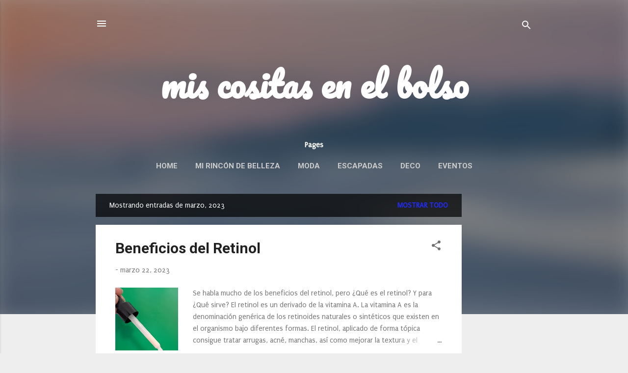

--- FILE ---
content_type: text/html; charset=UTF-8
request_url: http://www.miscositasenelbolso.com/2023/03/
body_size: 31880
content:
<!DOCTYPE html>
<html dir='ltr' lang='es'>
<head>
<meta content='width=device-width, initial-scale=1' name='viewport'/>
<title>mis cositas en el bolso</title>
<meta content='text/html; charset=UTF-8' http-equiv='Content-Type'/>
<!-- Chrome, Firefox OS and Opera -->
<meta content='#eeeeee' name='theme-color'/>
<!-- Windows Phone -->
<meta content='#eeeeee' name='msapplication-navbutton-color'/>
<meta content='blogger' name='generator'/>
<link href='http://www.miscositasenelbolso.com/favicon.ico' rel='icon' type='image/x-icon'/>
<link href='http://www.miscositasenelbolso.com/2023/03/' rel='canonical'/>
<link rel="alternate" type="application/atom+xml" title="mis cositas en el bolso - Atom" href="http://www.miscositasenelbolso.com/feeds/posts/default" />
<link rel="alternate" type="application/rss+xml" title="mis cositas en el bolso - RSS" href="http://www.miscositasenelbolso.com/feeds/posts/default?alt=rss" />
<link rel="service.post" type="application/atom+xml" title="mis cositas en el bolso - Atom" href="https://www.blogger.com/feeds/1045586224022576435/posts/default" />
<!--Can't find substitution for tag [blog.ieCssRetrofitLinks]-->
<meta content='Blog sobre cosmetica, belleza y moda' name='description'/>
<meta content='http://www.miscositasenelbolso.com/2023/03/' property='og:url'/>
<meta content='mis cositas en el bolso' property='og:title'/>
<meta content='Blog sobre cosmetica, belleza y moda' property='og:description'/>
<meta content='https://blogger.googleusercontent.com/img/b/R29vZ2xl/AVvXsEgKEWS1RIBHcGQInAgaHqQcEzTM85r4qLnqM0suOJF5gVEQivzjQfd_RbwyZDzwohGBkkaBLw5kfe06PCrmS6SFz5bFq9Va0Jy3qYBt0Lb0H-1A4tR0S-jk-nCb5gHTlNywrwabNSsoQRf2Wkeb53USwDgd0R4EnMIAiAbcc8At-pM8X9WhrHs1W9Fc/w1200-h630-p-k-no-nu/textura%20retinol.jpg' property='og:image'/>
<meta content='https://blogger.googleusercontent.com/img/b/R29vZ2xl/AVvXsEjvnXghbzK_Z_uAmTCoKejRiUwTPrbSToFbWJXSBCGR6Mg2MnN6awyooBqCO5UZAu4dJrOdgN0X4Qabj8q2OH2c4gL7Vy3QTfWfZIZgnJgDI86xnHCGP3VypTMbNAHgQkDybtXZsxRZ7UokYpMwSfI9fyTu_HOk76BKdlwcO-80uPUaXY2iquSNlTuv/w1200-h630-p-k-no-nu/unnamed.png' property='og:image'/>
<meta content='https://blogger.googleusercontent.com/img/b/R29vZ2xl/AVvXsEj8Ue4rthxR2jhMaeOOX1l9K3Yn_fM6KG8O7yhxF49ohU_mheXQXFW6U4xxCYZsStjNzWxDu0oq1eoC-r-kOBOeC2DeirIawUES8Jh_hB88pk3Uaz4GDjRbfrhb1t09qHUPGyxY8O8ngSqBBKPKcukv6sJw747nW0Ll72K1PvHfuQPYHUPssx-80j6p/w1200-h630-p-k-no-nu/fixeye.jpg' property='og:image'/>
<style type='text/css'>@font-face{font-family:'Pacifico';font-style:normal;font-weight:400;font-display:swap;src:url(//fonts.gstatic.com/s/pacifico/v23/FwZY7-Qmy14u9lezJ-6K6MmBp0u-zK4.woff2)format('woff2');unicode-range:U+0460-052F,U+1C80-1C8A,U+20B4,U+2DE0-2DFF,U+A640-A69F,U+FE2E-FE2F;}@font-face{font-family:'Pacifico';font-style:normal;font-weight:400;font-display:swap;src:url(//fonts.gstatic.com/s/pacifico/v23/FwZY7-Qmy14u9lezJ-6D6MmBp0u-zK4.woff2)format('woff2');unicode-range:U+0301,U+0400-045F,U+0490-0491,U+04B0-04B1,U+2116;}@font-face{font-family:'Pacifico';font-style:normal;font-weight:400;font-display:swap;src:url(//fonts.gstatic.com/s/pacifico/v23/FwZY7-Qmy14u9lezJ-6I6MmBp0u-zK4.woff2)format('woff2');unicode-range:U+0102-0103,U+0110-0111,U+0128-0129,U+0168-0169,U+01A0-01A1,U+01AF-01B0,U+0300-0301,U+0303-0304,U+0308-0309,U+0323,U+0329,U+1EA0-1EF9,U+20AB;}@font-face{font-family:'Pacifico';font-style:normal;font-weight:400;font-display:swap;src:url(//fonts.gstatic.com/s/pacifico/v23/FwZY7-Qmy14u9lezJ-6J6MmBp0u-zK4.woff2)format('woff2');unicode-range:U+0100-02BA,U+02BD-02C5,U+02C7-02CC,U+02CE-02D7,U+02DD-02FF,U+0304,U+0308,U+0329,U+1D00-1DBF,U+1E00-1E9F,U+1EF2-1EFF,U+2020,U+20A0-20AB,U+20AD-20C0,U+2113,U+2C60-2C7F,U+A720-A7FF;}@font-face{font-family:'Pacifico';font-style:normal;font-weight:400;font-display:swap;src:url(//fonts.gstatic.com/s/pacifico/v23/FwZY7-Qmy14u9lezJ-6H6MmBp0u-.woff2)format('woff2');unicode-range:U+0000-00FF,U+0131,U+0152-0153,U+02BB-02BC,U+02C6,U+02DA,U+02DC,U+0304,U+0308,U+0329,U+2000-206F,U+20AC,U+2122,U+2191,U+2193,U+2212,U+2215,U+FEFF,U+FFFD;}@font-face{font-family:'Puritan';font-style:normal;font-weight:400;font-display:swap;src:url(//fonts.gstatic.com/s/puritan/v25/845YNMgkAJ2VTtIoxJ36RPSL90I.woff2)format('woff2');unicode-range:U+0000-00FF,U+0131,U+0152-0153,U+02BB-02BC,U+02C6,U+02DA,U+02DC,U+0304,U+0308,U+0329,U+2000-206F,U+20AC,U+2122,U+2191,U+2193,U+2212,U+2215,U+FEFF,U+FFFD;}@font-face{font-family:'Roboto';font-style:italic;font-weight:300;font-stretch:100%;font-display:swap;src:url(//fonts.gstatic.com/s/roboto/v50/KFOKCnqEu92Fr1Mu53ZEC9_Vu3r1gIhOszmOClHrs6ljXfMMLt_QuAX-k3Yi128m0kN2.woff2)format('woff2');unicode-range:U+0460-052F,U+1C80-1C8A,U+20B4,U+2DE0-2DFF,U+A640-A69F,U+FE2E-FE2F;}@font-face{font-family:'Roboto';font-style:italic;font-weight:300;font-stretch:100%;font-display:swap;src:url(//fonts.gstatic.com/s/roboto/v50/KFOKCnqEu92Fr1Mu53ZEC9_Vu3r1gIhOszmOClHrs6ljXfMMLt_QuAz-k3Yi128m0kN2.woff2)format('woff2');unicode-range:U+0301,U+0400-045F,U+0490-0491,U+04B0-04B1,U+2116;}@font-face{font-family:'Roboto';font-style:italic;font-weight:300;font-stretch:100%;font-display:swap;src:url(//fonts.gstatic.com/s/roboto/v50/KFOKCnqEu92Fr1Mu53ZEC9_Vu3r1gIhOszmOClHrs6ljXfMMLt_QuAT-k3Yi128m0kN2.woff2)format('woff2');unicode-range:U+1F00-1FFF;}@font-face{font-family:'Roboto';font-style:italic;font-weight:300;font-stretch:100%;font-display:swap;src:url(//fonts.gstatic.com/s/roboto/v50/KFOKCnqEu92Fr1Mu53ZEC9_Vu3r1gIhOszmOClHrs6ljXfMMLt_QuAv-k3Yi128m0kN2.woff2)format('woff2');unicode-range:U+0370-0377,U+037A-037F,U+0384-038A,U+038C,U+038E-03A1,U+03A3-03FF;}@font-face{font-family:'Roboto';font-style:italic;font-weight:300;font-stretch:100%;font-display:swap;src:url(//fonts.gstatic.com/s/roboto/v50/KFOKCnqEu92Fr1Mu53ZEC9_Vu3r1gIhOszmOClHrs6ljXfMMLt_QuHT-k3Yi128m0kN2.woff2)format('woff2');unicode-range:U+0302-0303,U+0305,U+0307-0308,U+0310,U+0312,U+0315,U+031A,U+0326-0327,U+032C,U+032F-0330,U+0332-0333,U+0338,U+033A,U+0346,U+034D,U+0391-03A1,U+03A3-03A9,U+03B1-03C9,U+03D1,U+03D5-03D6,U+03F0-03F1,U+03F4-03F5,U+2016-2017,U+2034-2038,U+203C,U+2040,U+2043,U+2047,U+2050,U+2057,U+205F,U+2070-2071,U+2074-208E,U+2090-209C,U+20D0-20DC,U+20E1,U+20E5-20EF,U+2100-2112,U+2114-2115,U+2117-2121,U+2123-214F,U+2190,U+2192,U+2194-21AE,U+21B0-21E5,U+21F1-21F2,U+21F4-2211,U+2213-2214,U+2216-22FF,U+2308-230B,U+2310,U+2319,U+231C-2321,U+2336-237A,U+237C,U+2395,U+239B-23B7,U+23D0,U+23DC-23E1,U+2474-2475,U+25AF,U+25B3,U+25B7,U+25BD,U+25C1,U+25CA,U+25CC,U+25FB,U+266D-266F,U+27C0-27FF,U+2900-2AFF,U+2B0E-2B11,U+2B30-2B4C,U+2BFE,U+3030,U+FF5B,U+FF5D,U+1D400-1D7FF,U+1EE00-1EEFF;}@font-face{font-family:'Roboto';font-style:italic;font-weight:300;font-stretch:100%;font-display:swap;src:url(//fonts.gstatic.com/s/roboto/v50/KFOKCnqEu92Fr1Mu53ZEC9_Vu3r1gIhOszmOClHrs6ljXfMMLt_QuGb-k3Yi128m0kN2.woff2)format('woff2');unicode-range:U+0001-000C,U+000E-001F,U+007F-009F,U+20DD-20E0,U+20E2-20E4,U+2150-218F,U+2190,U+2192,U+2194-2199,U+21AF,U+21E6-21F0,U+21F3,U+2218-2219,U+2299,U+22C4-22C6,U+2300-243F,U+2440-244A,U+2460-24FF,U+25A0-27BF,U+2800-28FF,U+2921-2922,U+2981,U+29BF,U+29EB,U+2B00-2BFF,U+4DC0-4DFF,U+FFF9-FFFB,U+10140-1018E,U+10190-1019C,U+101A0,U+101D0-101FD,U+102E0-102FB,U+10E60-10E7E,U+1D2C0-1D2D3,U+1D2E0-1D37F,U+1F000-1F0FF,U+1F100-1F1AD,U+1F1E6-1F1FF,U+1F30D-1F30F,U+1F315,U+1F31C,U+1F31E,U+1F320-1F32C,U+1F336,U+1F378,U+1F37D,U+1F382,U+1F393-1F39F,U+1F3A7-1F3A8,U+1F3AC-1F3AF,U+1F3C2,U+1F3C4-1F3C6,U+1F3CA-1F3CE,U+1F3D4-1F3E0,U+1F3ED,U+1F3F1-1F3F3,U+1F3F5-1F3F7,U+1F408,U+1F415,U+1F41F,U+1F426,U+1F43F,U+1F441-1F442,U+1F444,U+1F446-1F449,U+1F44C-1F44E,U+1F453,U+1F46A,U+1F47D,U+1F4A3,U+1F4B0,U+1F4B3,U+1F4B9,U+1F4BB,U+1F4BF,U+1F4C8-1F4CB,U+1F4D6,U+1F4DA,U+1F4DF,U+1F4E3-1F4E6,U+1F4EA-1F4ED,U+1F4F7,U+1F4F9-1F4FB,U+1F4FD-1F4FE,U+1F503,U+1F507-1F50B,U+1F50D,U+1F512-1F513,U+1F53E-1F54A,U+1F54F-1F5FA,U+1F610,U+1F650-1F67F,U+1F687,U+1F68D,U+1F691,U+1F694,U+1F698,U+1F6AD,U+1F6B2,U+1F6B9-1F6BA,U+1F6BC,U+1F6C6-1F6CF,U+1F6D3-1F6D7,U+1F6E0-1F6EA,U+1F6F0-1F6F3,U+1F6F7-1F6FC,U+1F700-1F7FF,U+1F800-1F80B,U+1F810-1F847,U+1F850-1F859,U+1F860-1F887,U+1F890-1F8AD,U+1F8B0-1F8BB,U+1F8C0-1F8C1,U+1F900-1F90B,U+1F93B,U+1F946,U+1F984,U+1F996,U+1F9E9,U+1FA00-1FA6F,U+1FA70-1FA7C,U+1FA80-1FA89,U+1FA8F-1FAC6,U+1FACE-1FADC,U+1FADF-1FAE9,U+1FAF0-1FAF8,U+1FB00-1FBFF;}@font-face{font-family:'Roboto';font-style:italic;font-weight:300;font-stretch:100%;font-display:swap;src:url(//fonts.gstatic.com/s/roboto/v50/KFOKCnqEu92Fr1Mu53ZEC9_Vu3r1gIhOszmOClHrs6ljXfMMLt_QuAf-k3Yi128m0kN2.woff2)format('woff2');unicode-range:U+0102-0103,U+0110-0111,U+0128-0129,U+0168-0169,U+01A0-01A1,U+01AF-01B0,U+0300-0301,U+0303-0304,U+0308-0309,U+0323,U+0329,U+1EA0-1EF9,U+20AB;}@font-face{font-family:'Roboto';font-style:italic;font-weight:300;font-stretch:100%;font-display:swap;src:url(//fonts.gstatic.com/s/roboto/v50/KFOKCnqEu92Fr1Mu53ZEC9_Vu3r1gIhOszmOClHrs6ljXfMMLt_QuAb-k3Yi128m0kN2.woff2)format('woff2');unicode-range:U+0100-02BA,U+02BD-02C5,U+02C7-02CC,U+02CE-02D7,U+02DD-02FF,U+0304,U+0308,U+0329,U+1D00-1DBF,U+1E00-1E9F,U+1EF2-1EFF,U+2020,U+20A0-20AB,U+20AD-20C0,U+2113,U+2C60-2C7F,U+A720-A7FF;}@font-face{font-family:'Roboto';font-style:italic;font-weight:300;font-stretch:100%;font-display:swap;src:url(//fonts.gstatic.com/s/roboto/v50/KFOKCnqEu92Fr1Mu53ZEC9_Vu3r1gIhOszmOClHrs6ljXfMMLt_QuAj-k3Yi128m0g.woff2)format('woff2');unicode-range:U+0000-00FF,U+0131,U+0152-0153,U+02BB-02BC,U+02C6,U+02DA,U+02DC,U+0304,U+0308,U+0329,U+2000-206F,U+20AC,U+2122,U+2191,U+2193,U+2212,U+2215,U+FEFF,U+FFFD;}@font-face{font-family:'Roboto';font-style:normal;font-weight:400;font-stretch:100%;font-display:swap;src:url(//fonts.gstatic.com/s/roboto/v50/KFO7CnqEu92Fr1ME7kSn66aGLdTylUAMa3GUBHMdazTgWw.woff2)format('woff2');unicode-range:U+0460-052F,U+1C80-1C8A,U+20B4,U+2DE0-2DFF,U+A640-A69F,U+FE2E-FE2F;}@font-face{font-family:'Roboto';font-style:normal;font-weight:400;font-stretch:100%;font-display:swap;src:url(//fonts.gstatic.com/s/roboto/v50/KFO7CnqEu92Fr1ME7kSn66aGLdTylUAMa3iUBHMdazTgWw.woff2)format('woff2');unicode-range:U+0301,U+0400-045F,U+0490-0491,U+04B0-04B1,U+2116;}@font-face{font-family:'Roboto';font-style:normal;font-weight:400;font-stretch:100%;font-display:swap;src:url(//fonts.gstatic.com/s/roboto/v50/KFO7CnqEu92Fr1ME7kSn66aGLdTylUAMa3CUBHMdazTgWw.woff2)format('woff2');unicode-range:U+1F00-1FFF;}@font-face{font-family:'Roboto';font-style:normal;font-weight:400;font-stretch:100%;font-display:swap;src:url(//fonts.gstatic.com/s/roboto/v50/KFO7CnqEu92Fr1ME7kSn66aGLdTylUAMa3-UBHMdazTgWw.woff2)format('woff2');unicode-range:U+0370-0377,U+037A-037F,U+0384-038A,U+038C,U+038E-03A1,U+03A3-03FF;}@font-face{font-family:'Roboto';font-style:normal;font-weight:400;font-stretch:100%;font-display:swap;src:url(//fonts.gstatic.com/s/roboto/v50/KFO7CnqEu92Fr1ME7kSn66aGLdTylUAMawCUBHMdazTgWw.woff2)format('woff2');unicode-range:U+0302-0303,U+0305,U+0307-0308,U+0310,U+0312,U+0315,U+031A,U+0326-0327,U+032C,U+032F-0330,U+0332-0333,U+0338,U+033A,U+0346,U+034D,U+0391-03A1,U+03A3-03A9,U+03B1-03C9,U+03D1,U+03D5-03D6,U+03F0-03F1,U+03F4-03F5,U+2016-2017,U+2034-2038,U+203C,U+2040,U+2043,U+2047,U+2050,U+2057,U+205F,U+2070-2071,U+2074-208E,U+2090-209C,U+20D0-20DC,U+20E1,U+20E5-20EF,U+2100-2112,U+2114-2115,U+2117-2121,U+2123-214F,U+2190,U+2192,U+2194-21AE,U+21B0-21E5,U+21F1-21F2,U+21F4-2211,U+2213-2214,U+2216-22FF,U+2308-230B,U+2310,U+2319,U+231C-2321,U+2336-237A,U+237C,U+2395,U+239B-23B7,U+23D0,U+23DC-23E1,U+2474-2475,U+25AF,U+25B3,U+25B7,U+25BD,U+25C1,U+25CA,U+25CC,U+25FB,U+266D-266F,U+27C0-27FF,U+2900-2AFF,U+2B0E-2B11,U+2B30-2B4C,U+2BFE,U+3030,U+FF5B,U+FF5D,U+1D400-1D7FF,U+1EE00-1EEFF;}@font-face{font-family:'Roboto';font-style:normal;font-weight:400;font-stretch:100%;font-display:swap;src:url(//fonts.gstatic.com/s/roboto/v50/KFO7CnqEu92Fr1ME7kSn66aGLdTylUAMaxKUBHMdazTgWw.woff2)format('woff2');unicode-range:U+0001-000C,U+000E-001F,U+007F-009F,U+20DD-20E0,U+20E2-20E4,U+2150-218F,U+2190,U+2192,U+2194-2199,U+21AF,U+21E6-21F0,U+21F3,U+2218-2219,U+2299,U+22C4-22C6,U+2300-243F,U+2440-244A,U+2460-24FF,U+25A0-27BF,U+2800-28FF,U+2921-2922,U+2981,U+29BF,U+29EB,U+2B00-2BFF,U+4DC0-4DFF,U+FFF9-FFFB,U+10140-1018E,U+10190-1019C,U+101A0,U+101D0-101FD,U+102E0-102FB,U+10E60-10E7E,U+1D2C0-1D2D3,U+1D2E0-1D37F,U+1F000-1F0FF,U+1F100-1F1AD,U+1F1E6-1F1FF,U+1F30D-1F30F,U+1F315,U+1F31C,U+1F31E,U+1F320-1F32C,U+1F336,U+1F378,U+1F37D,U+1F382,U+1F393-1F39F,U+1F3A7-1F3A8,U+1F3AC-1F3AF,U+1F3C2,U+1F3C4-1F3C6,U+1F3CA-1F3CE,U+1F3D4-1F3E0,U+1F3ED,U+1F3F1-1F3F3,U+1F3F5-1F3F7,U+1F408,U+1F415,U+1F41F,U+1F426,U+1F43F,U+1F441-1F442,U+1F444,U+1F446-1F449,U+1F44C-1F44E,U+1F453,U+1F46A,U+1F47D,U+1F4A3,U+1F4B0,U+1F4B3,U+1F4B9,U+1F4BB,U+1F4BF,U+1F4C8-1F4CB,U+1F4D6,U+1F4DA,U+1F4DF,U+1F4E3-1F4E6,U+1F4EA-1F4ED,U+1F4F7,U+1F4F9-1F4FB,U+1F4FD-1F4FE,U+1F503,U+1F507-1F50B,U+1F50D,U+1F512-1F513,U+1F53E-1F54A,U+1F54F-1F5FA,U+1F610,U+1F650-1F67F,U+1F687,U+1F68D,U+1F691,U+1F694,U+1F698,U+1F6AD,U+1F6B2,U+1F6B9-1F6BA,U+1F6BC,U+1F6C6-1F6CF,U+1F6D3-1F6D7,U+1F6E0-1F6EA,U+1F6F0-1F6F3,U+1F6F7-1F6FC,U+1F700-1F7FF,U+1F800-1F80B,U+1F810-1F847,U+1F850-1F859,U+1F860-1F887,U+1F890-1F8AD,U+1F8B0-1F8BB,U+1F8C0-1F8C1,U+1F900-1F90B,U+1F93B,U+1F946,U+1F984,U+1F996,U+1F9E9,U+1FA00-1FA6F,U+1FA70-1FA7C,U+1FA80-1FA89,U+1FA8F-1FAC6,U+1FACE-1FADC,U+1FADF-1FAE9,U+1FAF0-1FAF8,U+1FB00-1FBFF;}@font-face{font-family:'Roboto';font-style:normal;font-weight:400;font-stretch:100%;font-display:swap;src:url(//fonts.gstatic.com/s/roboto/v50/KFO7CnqEu92Fr1ME7kSn66aGLdTylUAMa3OUBHMdazTgWw.woff2)format('woff2');unicode-range:U+0102-0103,U+0110-0111,U+0128-0129,U+0168-0169,U+01A0-01A1,U+01AF-01B0,U+0300-0301,U+0303-0304,U+0308-0309,U+0323,U+0329,U+1EA0-1EF9,U+20AB;}@font-face{font-family:'Roboto';font-style:normal;font-weight:400;font-stretch:100%;font-display:swap;src:url(//fonts.gstatic.com/s/roboto/v50/KFO7CnqEu92Fr1ME7kSn66aGLdTylUAMa3KUBHMdazTgWw.woff2)format('woff2');unicode-range:U+0100-02BA,U+02BD-02C5,U+02C7-02CC,U+02CE-02D7,U+02DD-02FF,U+0304,U+0308,U+0329,U+1D00-1DBF,U+1E00-1E9F,U+1EF2-1EFF,U+2020,U+20A0-20AB,U+20AD-20C0,U+2113,U+2C60-2C7F,U+A720-A7FF;}@font-face{font-family:'Roboto';font-style:normal;font-weight:400;font-stretch:100%;font-display:swap;src:url(//fonts.gstatic.com/s/roboto/v50/KFO7CnqEu92Fr1ME7kSn66aGLdTylUAMa3yUBHMdazQ.woff2)format('woff2');unicode-range:U+0000-00FF,U+0131,U+0152-0153,U+02BB-02BC,U+02C6,U+02DA,U+02DC,U+0304,U+0308,U+0329,U+2000-206F,U+20AC,U+2122,U+2191,U+2193,U+2212,U+2215,U+FEFF,U+FFFD;}@font-face{font-family:'Roboto';font-style:normal;font-weight:700;font-stretch:100%;font-display:swap;src:url(//fonts.gstatic.com/s/roboto/v50/KFO7CnqEu92Fr1ME7kSn66aGLdTylUAMa3GUBHMdazTgWw.woff2)format('woff2');unicode-range:U+0460-052F,U+1C80-1C8A,U+20B4,U+2DE0-2DFF,U+A640-A69F,U+FE2E-FE2F;}@font-face{font-family:'Roboto';font-style:normal;font-weight:700;font-stretch:100%;font-display:swap;src:url(//fonts.gstatic.com/s/roboto/v50/KFO7CnqEu92Fr1ME7kSn66aGLdTylUAMa3iUBHMdazTgWw.woff2)format('woff2');unicode-range:U+0301,U+0400-045F,U+0490-0491,U+04B0-04B1,U+2116;}@font-face{font-family:'Roboto';font-style:normal;font-weight:700;font-stretch:100%;font-display:swap;src:url(//fonts.gstatic.com/s/roboto/v50/KFO7CnqEu92Fr1ME7kSn66aGLdTylUAMa3CUBHMdazTgWw.woff2)format('woff2');unicode-range:U+1F00-1FFF;}@font-face{font-family:'Roboto';font-style:normal;font-weight:700;font-stretch:100%;font-display:swap;src:url(//fonts.gstatic.com/s/roboto/v50/KFO7CnqEu92Fr1ME7kSn66aGLdTylUAMa3-UBHMdazTgWw.woff2)format('woff2');unicode-range:U+0370-0377,U+037A-037F,U+0384-038A,U+038C,U+038E-03A1,U+03A3-03FF;}@font-face{font-family:'Roboto';font-style:normal;font-weight:700;font-stretch:100%;font-display:swap;src:url(//fonts.gstatic.com/s/roboto/v50/KFO7CnqEu92Fr1ME7kSn66aGLdTylUAMawCUBHMdazTgWw.woff2)format('woff2');unicode-range:U+0302-0303,U+0305,U+0307-0308,U+0310,U+0312,U+0315,U+031A,U+0326-0327,U+032C,U+032F-0330,U+0332-0333,U+0338,U+033A,U+0346,U+034D,U+0391-03A1,U+03A3-03A9,U+03B1-03C9,U+03D1,U+03D5-03D6,U+03F0-03F1,U+03F4-03F5,U+2016-2017,U+2034-2038,U+203C,U+2040,U+2043,U+2047,U+2050,U+2057,U+205F,U+2070-2071,U+2074-208E,U+2090-209C,U+20D0-20DC,U+20E1,U+20E5-20EF,U+2100-2112,U+2114-2115,U+2117-2121,U+2123-214F,U+2190,U+2192,U+2194-21AE,U+21B0-21E5,U+21F1-21F2,U+21F4-2211,U+2213-2214,U+2216-22FF,U+2308-230B,U+2310,U+2319,U+231C-2321,U+2336-237A,U+237C,U+2395,U+239B-23B7,U+23D0,U+23DC-23E1,U+2474-2475,U+25AF,U+25B3,U+25B7,U+25BD,U+25C1,U+25CA,U+25CC,U+25FB,U+266D-266F,U+27C0-27FF,U+2900-2AFF,U+2B0E-2B11,U+2B30-2B4C,U+2BFE,U+3030,U+FF5B,U+FF5D,U+1D400-1D7FF,U+1EE00-1EEFF;}@font-face{font-family:'Roboto';font-style:normal;font-weight:700;font-stretch:100%;font-display:swap;src:url(//fonts.gstatic.com/s/roboto/v50/KFO7CnqEu92Fr1ME7kSn66aGLdTylUAMaxKUBHMdazTgWw.woff2)format('woff2');unicode-range:U+0001-000C,U+000E-001F,U+007F-009F,U+20DD-20E0,U+20E2-20E4,U+2150-218F,U+2190,U+2192,U+2194-2199,U+21AF,U+21E6-21F0,U+21F3,U+2218-2219,U+2299,U+22C4-22C6,U+2300-243F,U+2440-244A,U+2460-24FF,U+25A0-27BF,U+2800-28FF,U+2921-2922,U+2981,U+29BF,U+29EB,U+2B00-2BFF,U+4DC0-4DFF,U+FFF9-FFFB,U+10140-1018E,U+10190-1019C,U+101A0,U+101D0-101FD,U+102E0-102FB,U+10E60-10E7E,U+1D2C0-1D2D3,U+1D2E0-1D37F,U+1F000-1F0FF,U+1F100-1F1AD,U+1F1E6-1F1FF,U+1F30D-1F30F,U+1F315,U+1F31C,U+1F31E,U+1F320-1F32C,U+1F336,U+1F378,U+1F37D,U+1F382,U+1F393-1F39F,U+1F3A7-1F3A8,U+1F3AC-1F3AF,U+1F3C2,U+1F3C4-1F3C6,U+1F3CA-1F3CE,U+1F3D4-1F3E0,U+1F3ED,U+1F3F1-1F3F3,U+1F3F5-1F3F7,U+1F408,U+1F415,U+1F41F,U+1F426,U+1F43F,U+1F441-1F442,U+1F444,U+1F446-1F449,U+1F44C-1F44E,U+1F453,U+1F46A,U+1F47D,U+1F4A3,U+1F4B0,U+1F4B3,U+1F4B9,U+1F4BB,U+1F4BF,U+1F4C8-1F4CB,U+1F4D6,U+1F4DA,U+1F4DF,U+1F4E3-1F4E6,U+1F4EA-1F4ED,U+1F4F7,U+1F4F9-1F4FB,U+1F4FD-1F4FE,U+1F503,U+1F507-1F50B,U+1F50D,U+1F512-1F513,U+1F53E-1F54A,U+1F54F-1F5FA,U+1F610,U+1F650-1F67F,U+1F687,U+1F68D,U+1F691,U+1F694,U+1F698,U+1F6AD,U+1F6B2,U+1F6B9-1F6BA,U+1F6BC,U+1F6C6-1F6CF,U+1F6D3-1F6D7,U+1F6E0-1F6EA,U+1F6F0-1F6F3,U+1F6F7-1F6FC,U+1F700-1F7FF,U+1F800-1F80B,U+1F810-1F847,U+1F850-1F859,U+1F860-1F887,U+1F890-1F8AD,U+1F8B0-1F8BB,U+1F8C0-1F8C1,U+1F900-1F90B,U+1F93B,U+1F946,U+1F984,U+1F996,U+1F9E9,U+1FA00-1FA6F,U+1FA70-1FA7C,U+1FA80-1FA89,U+1FA8F-1FAC6,U+1FACE-1FADC,U+1FADF-1FAE9,U+1FAF0-1FAF8,U+1FB00-1FBFF;}@font-face{font-family:'Roboto';font-style:normal;font-weight:700;font-stretch:100%;font-display:swap;src:url(//fonts.gstatic.com/s/roboto/v50/KFO7CnqEu92Fr1ME7kSn66aGLdTylUAMa3OUBHMdazTgWw.woff2)format('woff2');unicode-range:U+0102-0103,U+0110-0111,U+0128-0129,U+0168-0169,U+01A0-01A1,U+01AF-01B0,U+0300-0301,U+0303-0304,U+0308-0309,U+0323,U+0329,U+1EA0-1EF9,U+20AB;}@font-face{font-family:'Roboto';font-style:normal;font-weight:700;font-stretch:100%;font-display:swap;src:url(//fonts.gstatic.com/s/roboto/v50/KFO7CnqEu92Fr1ME7kSn66aGLdTylUAMa3KUBHMdazTgWw.woff2)format('woff2');unicode-range:U+0100-02BA,U+02BD-02C5,U+02C7-02CC,U+02CE-02D7,U+02DD-02FF,U+0304,U+0308,U+0329,U+1D00-1DBF,U+1E00-1E9F,U+1EF2-1EFF,U+2020,U+20A0-20AB,U+20AD-20C0,U+2113,U+2C60-2C7F,U+A720-A7FF;}@font-face{font-family:'Roboto';font-style:normal;font-weight:700;font-stretch:100%;font-display:swap;src:url(//fonts.gstatic.com/s/roboto/v50/KFO7CnqEu92Fr1ME7kSn66aGLdTylUAMa3yUBHMdazQ.woff2)format('woff2');unicode-range:U+0000-00FF,U+0131,U+0152-0153,U+02BB-02BC,U+02C6,U+02DA,U+02DC,U+0304,U+0308,U+0329,U+2000-206F,U+20AC,U+2122,U+2191,U+2193,U+2212,U+2215,U+FEFF,U+FFFD;}</style>
<style id='page-skin-1' type='text/css'><!--
/*! normalize.css v3.0.1 | MIT License | git.io/normalize */html{font-family:sans-serif;-ms-text-size-adjust:100%;-webkit-text-size-adjust:100%}body{margin:0}article,aside,details,figcaption,figure,footer,header,hgroup,main,nav,section,summary{display:block}audio,canvas,progress,video{display:inline-block;vertical-align:baseline}audio:not([controls]){display:none;height:0}[hidden],template{display:none}a{background:transparent}a:active,a:hover{outline:0}abbr[title]{border-bottom:1px dotted}b,strong{font-weight:bold}dfn{font-style:italic}h1{font-size:2em;margin:.67em 0}mark{background:#ff0;color:#000}small{font-size:80%}sub,sup{font-size:75%;line-height:0;position:relative;vertical-align:baseline}sup{top:-0.5em}sub{bottom:-0.25em}img{border:0}svg:not(:root){overflow:hidden}figure{margin:1em 40px}hr{-moz-box-sizing:content-box;box-sizing:content-box;height:0}pre{overflow:auto}code,kbd,pre,samp{font-family:monospace,monospace;font-size:1em}button,input,optgroup,select,textarea{color:inherit;font:inherit;margin:0}button{overflow:visible}button,select{text-transform:none}button,html input[type="button"],input[type="reset"],input[type="submit"]{-webkit-appearance:button;cursor:pointer}button[disabled],html input[disabled]{cursor:default}button::-moz-focus-inner,input::-moz-focus-inner{border:0;padding:0}input{line-height:normal}input[type="checkbox"],input[type="radio"]{box-sizing:border-box;padding:0}input[type="number"]::-webkit-inner-spin-button,input[type="number"]::-webkit-outer-spin-button{height:auto}input[type="search"]{-webkit-appearance:textfield;-moz-box-sizing:content-box;-webkit-box-sizing:content-box;box-sizing:content-box}input[type="search"]::-webkit-search-cancel-button,input[type="search"]::-webkit-search-decoration{-webkit-appearance:none}fieldset{border:1px solid #c0c0c0;margin:0 2px;padding:.35em .625em .75em}legend{border:0;padding:0}textarea{overflow:auto}optgroup{font-weight:bold}table{border-collapse:collapse;border-spacing:0}td,th{padding:0}
/*!************************************************
* Blogger Template Style
* Name: Contempo
**************************************************/
body{
overflow-wrap:break-word;
word-break:break-word;
word-wrap:break-word
}
.hidden{
display:none
}
.invisible{
visibility:hidden
}
.container::after,.float-container::after{
clear:both;
content:"";
display:table
}
.clearboth{
clear:both
}
#comments .comment .comment-actions,.subscribe-popup .FollowByEmail .follow-by-email-submit,.widget.Profile .profile-link,.widget.Profile .profile-link.visit-profile{
background:0 0;
border:0;
box-shadow:none;
color:#212bf3;
cursor:pointer;
font-size:14px;
font-weight:700;
outline:0;
text-decoration:none;
text-transform:uppercase;
width:auto
}
.dim-overlay{
background-color:rgba(0,0,0,.54);
height:100vh;
left:0;
position:fixed;
top:0;
width:100%
}
#sharing-dim-overlay{
background-color:transparent
}
input::-ms-clear{
display:none
}
.blogger-logo,.svg-icon-24.blogger-logo{
fill:#ff9800;
opacity:1
}
.loading-spinner-large{
-webkit-animation:mspin-rotate 1.568s infinite linear;
animation:mspin-rotate 1.568s infinite linear;
height:48px;
overflow:hidden;
position:absolute;
width:48px;
z-index:200
}
.loading-spinner-large>div{
-webkit-animation:mspin-revrot 5332ms infinite steps(4);
animation:mspin-revrot 5332ms infinite steps(4)
}
.loading-spinner-large>div>div{
-webkit-animation:mspin-singlecolor-large-film 1333ms infinite steps(81);
animation:mspin-singlecolor-large-film 1333ms infinite steps(81);
background-size:100%;
height:48px;
width:3888px
}
.mspin-black-large>div>div,.mspin-grey_54-large>div>div{
background-image:url(https://www.blogblog.com/indie/mspin_black_large.svg)
}
.mspin-white-large>div>div{
background-image:url(https://www.blogblog.com/indie/mspin_white_large.svg)
}
.mspin-grey_54-large{
opacity:.54
}
@-webkit-keyframes mspin-singlecolor-large-film{
from{
-webkit-transform:translateX(0);
transform:translateX(0)
}
to{
-webkit-transform:translateX(-3888px);
transform:translateX(-3888px)
}
}
@keyframes mspin-singlecolor-large-film{
from{
-webkit-transform:translateX(0);
transform:translateX(0)
}
to{
-webkit-transform:translateX(-3888px);
transform:translateX(-3888px)
}
}
@-webkit-keyframes mspin-rotate{
from{
-webkit-transform:rotate(0);
transform:rotate(0)
}
to{
-webkit-transform:rotate(360deg);
transform:rotate(360deg)
}
}
@keyframes mspin-rotate{
from{
-webkit-transform:rotate(0);
transform:rotate(0)
}
to{
-webkit-transform:rotate(360deg);
transform:rotate(360deg)
}
}
@-webkit-keyframes mspin-revrot{
from{
-webkit-transform:rotate(0);
transform:rotate(0)
}
to{
-webkit-transform:rotate(-360deg);
transform:rotate(-360deg)
}
}
@keyframes mspin-revrot{
from{
-webkit-transform:rotate(0);
transform:rotate(0)
}
to{
-webkit-transform:rotate(-360deg);
transform:rotate(-360deg)
}
}
.skip-navigation{
background-color:#fff;
box-sizing:border-box;
color:#000;
display:block;
height:0;
left:0;
line-height:50px;
overflow:hidden;
padding-top:0;
position:fixed;
text-align:center;
top:0;
-webkit-transition:box-shadow .3s,height .3s,padding-top .3s;
transition:box-shadow .3s,height .3s,padding-top .3s;
width:100%;
z-index:900
}
.skip-navigation:focus{
box-shadow:0 4px 5px 0 rgba(0,0,0,.14),0 1px 10px 0 rgba(0,0,0,.12),0 2px 4px -1px rgba(0,0,0,.2);
height:50px
}
#main{
outline:0
}
.main-heading{
position:absolute;
clip:rect(1px,1px,1px,1px);
padding:0;
border:0;
height:1px;
width:1px;
overflow:hidden
}
.Attribution{
margin-top:1em;
text-align:center
}
.Attribution .blogger img,.Attribution .blogger svg{
vertical-align:bottom
}
.Attribution .blogger img{
margin-right:.5em
}
.Attribution div{
line-height:24px;
margin-top:.5em
}
.Attribution .copyright,.Attribution .image-attribution{
font-size:.7em;
margin-top:1.5em
}
.BLOG_mobile_video_class{
display:none
}
.bg-photo{
background-attachment:scroll!important
}
body .CSS_LIGHTBOX{
z-index:900
}
.extendable .show-less,.extendable .show-more{
border-color:#212bf3;
color:#212bf3;
margin-top:8px
}
.extendable .show-less.hidden,.extendable .show-more.hidden{
display:none
}
.inline-ad{
display:none;
max-width:100%;
overflow:hidden
}
.adsbygoogle{
display:block
}
#cookieChoiceInfo{
bottom:0;
top:auto
}
iframe.b-hbp-video{
border:0
}
.post-body img{
max-width:100%
}
.post-body iframe{
max-width:100%
}
.post-body a[imageanchor="1"]{
display:inline-block
}
.byline{
margin-right:1em
}
.byline:last-child{
margin-right:0
}
.link-copied-dialog{
max-width:520px;
outline:0
}
.link-copied-dialog .modal-dialog-buttons{
margin-top:8px
}
.link-copied-dialog .goog-buttonset-default{
background:0 0;
border:0
}
.link-copied-dialog .goog-buttonset-default:focus{
outline:0
}
.paging-control-container{
margin-bottom:16px
}
.paging-control-container .paging-control{
display:inline-block
}
.paging-control-container .comment-range-text::after,.paging-control-container .paging-control{
color:#212bf3
}
.paging-control-container .comment-range-text,.paging-control-container .paging-control{
margin-right:8px
}
.paging-control-container .comment-range-text::after,.paging-control-container .paging-control::after{
content:"\b7";
cursor:default;
padding-left:8px;
pointer-events:none
}
.paging-control-container .comment-range-text:last-child::after,.paging-control-container .paging-control:last-child::after{
content:none
}
.byline.reactions iframe{
height:20px
}
.b-notification{
color:#000;
background-color:#fff;
border-bottom:solid 1px #000;
box-sizing:border-box;
padding:16px 32px;
text-align:center
}
.b-notification.visible{
-webkit-transition:margin-top .3s cubic-bezier(.4,0,.2,1);
transition:margin-top .3s cubic-bezier(.4,0,.2,1)
}
.b-notification.invisible{
position:absolute
}
.b-notification-close{
position:absolute;
right:8px;
top:8px
}
.no-posts-message{
line-height:40px;
text-align:center
}
@media screen and (max-width:800px){
body.item-view .post-body a[imageanchor="1"][style*="float: left;"],body.item-view .post-body a[imageanchor="1"][style*="float: right;"]{
float:none!important;
clear:none!important
}
body.item-view .post-body a[imageanchor="1"] img{
display:block;
height:auto;
margin:0 auto
}
body.item-view .post-body>.separator:first-child>a[imageanchor="1"]:first-child{
margin-top:20px
}
.post-body a[imageanchor]{
display:block
}
body.item-view .post-body a[imageanchor="1"]{
margin-left:0!important;
margin-right:0!important
}
body.item-view .post-body a[imageanchor="1"]+a[imageanchor="1"]{
margin-top:16px
}
}
.item-control{
display:none
}
#comments{
border-top:1px dashed rgba(0,0,0,.54);
margin-top:20px;
padding:20px
}
#comments .comment-thread ol{
margin:0;
padding-left:0;
padding-left:0
}
#comments .comment .comment-replybox-single,#comments .comment-thread .comment-replies{
margin-left:60px
}
#comments .comment-thread .thread-count{
display:none
}
#comments .comment{
list-style-type:none;
padding:0 0 30px;
position:relative
}
#comments .comment .comment{
padding-bottom:8px
}
.comment .avatar-image-container{
position:absolute
}
.comment .avatar-image-container img{
border-radius:50%
}
.avatar-image-container svg,.comment .avatar-image-container .avatar-icon{
border-radius:50%;
border:solid 1px #707070;
box-sizing:border-box;
fill:#707070;
height:35px;
margin:0;
padding:7px;
width:35px
}
.comment .comment-block{
margin-top:10px;
margin-left:60px;
padding-bottom:0
}
#comments .comment-author-header-wrapper{
margin-left:40px
}
#comments .comment .thread-expanded .comment-block{
padding-bottom:20px
}
#comments .comment .comment-header .user,#comments .comment .comment-header .user a{
color:#212121;
font-style:normal;
font-weight:700
}
#comments .comment .comment-actions{
bottom:0;
margin-bottom:15px;
position:absolute
}
#comments .comment .comment-actions>*{
margin-right:8px
}
#comments .comment .comment-header .datetime{
bottom:0;
color:rgba(33,33,33,.54);
display:inline-block;
font-size:13px;
font-style:italic;
margin-left:8px
}
#comments .comment .comment-footer .comment-timestamp a,#comments .comment .comment-header .datetime a{
color:rgba(33,33,33,.54)
}
#comments .comment .comment-content,.comment .comment-body{
margin-top:12px;
word-break:break-word
}
.comment-body{
margin-bottom:12px
}
#comments.embed[data-num-comments="0"]{
border:0;
margin-top:0;
padding-top:0
}
#comments.embed[data-num-comments="0"] #comment-post-message,#comments.embed[data-num-comments="0"] div.comment-form>p,#comments.embed[data-num-comments="0"] p.comment-footer{
display:none
}
#comment-editor-src{
display:none
}
.comments .comments-content .loadmore.loaded{
max-height:0;
opacity:0;
overflow:hidden
}
.extendable .remaining-items{
height:0;
overflow:hidden;
-webkit-transition:height .3s cubic-bezier(.4,0,.2,1);
transition:height .3s cubic-bezier(.4,0,.2,1)
}
.extendable .remaining-items.expanded{
height:auto
}
.svg-icon-24,.svg-icon-24-button{
cursor:pointer;
height:24px;
width:24px;
min-width:24px
}
.touch-icon{
margin:-12px;
padding:12px
}
.touch-icon:active,.touch-icon:focus{
background-color:rgba(153,153,153,.4);
border-radius:50%
}
svg:not(:root).touch-icon{
overflow:visible
}
html[dir=rtl] .rtl-reversible-icon{
-webkit-transform:scaleX(-1);
-ms-transform:scaleX(-1);
transform:scaleX(-1)
}
.svg-icon-24-button,.touch-icon-button{
background:0 0;
border:0;
margin:0;
outline:0;
padding:0
}
.touch-icon-button .touch-icon:active,.touch-icon-button .touch-icon:focus{
background-color:transparent
}
.touch-icon-button:active .touch-icon,.touch-icon-button:focus .touch-icon{
background-color:rgba(153,153,153,.4);
border-radius:50%
}
.Profile .default-avatar-wrapper .avatar-icon{
border-radius:50%;
border:solid 1px #707070;
box-sizing:border-box;
fill:#707070;
margin:0
}
.Profile .individual .default-avatar-wrapper .avatar-icon{
padding:25px
}
.Profile .individual .avatar-icon,.Profile .individual .profile-img{
height:120px;
width:120px
}
.Profile .team .default-avatar-wrapper .avatar-icon{
padding:8px
}
.Profile .team .avatar-icon,.Profile .team .default-avatar-wrapper,.Profile .team .profile-img{
height:40px;
width:40px
}
.snippet-container{
margin:0;
position:relative;
overflow:hidden
}
.snippet-fade{
bottom:0;
box-sizing:border-box;
position:absolute;
width:96px
}
.snippet-fade{
right:0
}
.snippet-fade:after{
content:"\2026"
}
.snippet-fade:after{
float:right
}
.post-bottom{
-webkit-box-align:center;
-webkit-align-items:center;
-ms-flex-align:center;
align-items:center;
display:-webkit-box;
display:-webkit-flex;
display:-ms-flexbox;
display:flex;
-webkit-flex-wrap:wrap;
-ms-flex-wrap:wrap;
flex-wrap:wrap
}
.post-footer{
-webkit-box-flex:1;
-webkit-flex:1 1 auto;
-ms-flex:1 1 auto;
flex:1 1 auto;
-webkit-flex-wrap:wrap;
-ms-flex-wrap:wrap;
flex-wrap:wrap;
-webkit-box-ordinal-group:2;
-webkit-order:1;
-ms-flex-order:1;
order:1
}
.post-footer>*{
-webkit-box-flex:0;
-webkit-flex:0 1 auto;
-ms-flex:0 1 auto;
flex:0 1 auto
}
.post-footer .byline:last-child{
margin-right:1em
}
.jump-link{
-webkit-box-flex:0;
-webkit-flex:0 0 auto;
-ms-flex:0 0 auto;
flex:0 0 auto;
-webkit-box-ordinal-group:3;
-webkit-order:2;
-ms-flex-order:2;
order:2
}
.centered-top-container.sticky{
left:0;
position:fixed;
right:0;
top:0;
width:auto;
z-index:50;
-webkit-transition-property:opacity,-webkit-transform;
transition-property:opacity,-webkit-transform;
transition-property:transform,opacity;
transition-property:transform,opacity,-webkit-transform;
-webkit-transition-duration:.2s;
transition-duration:.2s;
-webkit-transition-timing-function:cubic-bezier(.4,0,.2,1);
transition-timing-function:cubic-bezier(.4,0,.2,1)
}
.centered-top-placeholder{
display:none
}
.collapsed-header .centered-top-placeholder{
display:block
}
.centered-top-container .Header .replaced h1,.centered-top-placeholder .Header .replaced h1{
display:none
}
.centered-top-container.sticky .Header .replaced h1{
display:block
}
.centered-top-container.sticky .Header .header-widget{
background:0 0
}
.centered-top-container.sticky .Header .header-image-wrapper{
display:none
}
.centered-top-container img,.centered-top-placeholder img{
max-width:100%
}
.collapsible{
-webkit-transition:height .3s cubic-bezier(.4,0,.2,1);
transition:height .3s cubic-bezier(.4,0,.2,1)
}
.collapsible,.collapsible>summary{
display:block;
overflow:hidden
}
.collapsible>:not(summary){
display:none
}
.collapsible[open]>:not(summary){
display:block
}
.collapsible:focus,.collapsible>summary:focus{
outline:0
}
.collapsible>summary{
cursor:pointer;
display:block;
padding:0
}
.collapsible:focus>summary,.collapsible>summary:focus{
background-color:transparent
}
.collapsible>summary::-webkit-details-marker{
display:none
}
.collapsible-title{
-webkit-box-align:center;
-webkit-align-items:center;
-ms-flex-align:center;
align-items:center;
display:-webkit-box;
display:-webkit-flex;
display:-ms-flexbox;
display:flex
}
.collapsible-title .title{
-webkit-box-flex:1;
-webkit-flex:1 1 auto;
-ms-flex:1 1 auto;
flex:1 1 auto;
-webkit-box-ordinal-group:1;
-webkit-order:0;
-ms-flex-order:0;
order:0;
overflow:hidden;
text-overflow:ellipsis;
white-space:nowrap
}
.collapsible-title .chevron-down,.collapsible[open] .collapsible-title .chevron-up{
display:block
}
.collapsible-title .chevron-up,.collapsible[open] .collapsible-title .chevron-down{
display:none
}
.flat-button{
cursor:pointer;
display:inline-block;
font-weight:700;
text-transform:uppercase;
border-radius:2px;
padding:8px;
margin:-8px
}
.flat-icon-button{
background:0 0;
border:0;
margin:0;
outline:0;
padding:0;
margin:-12px;
padding:12px;
cursor:pointer;
box-sizing:content-box;
display:inline-block;
line-height:0
}
.flat-icon-button,.flat-icon-button .splash-wrapper{
border-radius:50%
}
.flat-icon-button .splash.animate{
-webkit-animation-duration:.3s;
animation-duration:.3s
}
.overflowable-container{
max-height:46px;
overflow:hidden;
position:relative
}
.overflow-button{
cursor:pointer
}
#overflowable-dim-overlay{
background:0 0
}
.overflow-popup{
box-shadow:0 2px 2px 0 rgba(0,0,0,.14),0 3px 1px -2px rgba(0,0,0,.2),0 1px 5px 0 rgba(0,0,0,.12);
background-color:#ffffff;
left:0;
max-width:calc(100% - 32px);
position:absolute;
top:0;
visibility:hidden;
z-index:101
}
.overflow-popup ul{
list-style:none
}
.overflow-popup .tabs li,.overflow-popup li{
display:block;
height:auto
}
.overflow-popup .tabs li{
padding-left:0;
padding-right:0
}
.overflow-button.hidden,.overflow-popup .tabs li.hidden,.overflow-popup li.hidden{
display:none
}
.pill-button{
background:0 0;
border:1px solid;
border-radius:12px;
cursor:pointer;
display:inline-block;
padding:4px 16px;
text-transform:uppercase
}
.ripple{
position:relative
}
.ripple>*{
z-index:1
}
.splash-wrapper{
bottom:0;
left:0;
overflow:hidden;
pointer-events:none;
position:absolute;
right:0;
top:0;
z-index:0
}
.splash{
background:#ccc;
border-radius:100%;
display:block;
opacity:.6;
position:absolute;
-webkit-transform:scale(0);
-ms-transform:scale(0);
transform:scale(0)
}
.splash.animate{
-webkit-animation:ripple-effect .4s linear;
animation:ripple-effect .4s linear
}
@-webkit-keyframes ripple-effect{
100%{
opacity:0;
-webkit-transform:scale(2.5);
transform:scale(2.5)
}
}
@keyframes ripple-effect{
100%{
opacity:0;
-webkit-transform:scale(2.5);
transform:scale(2.5)
}
}
.search{
display:-webkit-box;
display:-webkit-flex;
display:-ms-flexbox;
display:flex;
line-height:24px;
width:24px
}
.search.focused{
width:100%
}
.search.focused .section{
width:100%
}
.search form{
z-index:101
}
.search h3{
display:none
}
.search form{
display:-webkit-box;
display:-webkit-flex;
display:-ms-flexbox;
display:flex;
-webkit-box-flex:1;
-webkit-flex:1 0 0;
-ms-flex:1 0 0px;
flex:1 0 0;
border-bottom:solid 1px transparent;
padding-bottom:8px
}
.search form>*{
display:none
}
.search.focused form>*{
display:block
}
.search .search-input label{
display:none
}
.centered-top-placeholder.cloned .search form{
z-index:30
}
.search.focused form{
border-color:#ffffff;
position:relative;
width:auto
}
.collapsed-header .centered-top-container .search.focused form{
border-bottom-color:transparent
}
.search-expand{
-webkit-box-flex:0;
-webkit-flex:0 0 auto;
-ms-flex:0 0 auto;
flex:0 0 auto
}
.search-expand-text{
display:none
}
.search-close{
display:inline;
vertical-align:middle
}
.search-input{
-webkit-box-flex:1;
-webkit-flex:1 0 1px;
-ms-flex:1 0 1px;
flex:1 0 1px
}
.search-input input{
background:0 0;
border:0;
box-sizing:border-box;
color:#ffffff;
display:inline-block;
outline:0;
width:calc(100% - 48px)
}
.search-input input.no-cursor{
color:transparent;
text-shadow:0 0 0 #ffffff
}
.collapsed-header .centered-top-container .search-action,.collapsed-header .centered-top-container .search-input input{
color:#212121
}
.collapsed-header .centered-top-container .search-input input.no-cursor{
color:transparent;
text-shadow:0 0 0 #212121
}
.collapsed-header .centered-top-container .search-input input.no-cursor:focus,.search-input input.no-cursor:focus{
outline:0
}
.search-focused>*{
visibility:hidden
}
.search-focused .search,.search-focused .search-icon{
visibility:visible
}
.search.focused .search-action{
display:block
}
.search.focused .search-action:disabled{
opacity:.3
}
.widget.Sharing .sharing-button{
display:none
}
.widget.Sharing .sharing-buttons li{
padding:0
}
.widget.Sharing .sharing-buttons li span{
display:none
}
.post-share-buttons{
position:relative
}
.centered-bottom .share-buttons .svg-icon-24,.share-buttons .svg-icon-24{
fill:#212121
}
.sharing-open.touch-icon-button:active .touch-icon,.sharing-open.touch-icon-button:focus .touch-icon{
background-color:transparent
}
.share-buttons{
background-color:#ffffff;
border-radius:2px;
box-shadow:0 2px 2px 0 rgba(0,0,0,.14),0 3px 1px -2px rgba(0,0,0,.2),0 1px 5px 0 rgba(0,0,0,.12);
color:#212121;
list-style:none;
margin:0;
padding:8px 0;
position:absolute;
top:-11px;
min-width:200px;
z-index:101
}
.share-buttons.hidden{
display:none
}
.sharing-button{
background:0 0;
border:0;
margin:0;
outline:0;
padding:0;
cursor:pointer
}
.share-buttons li{
margin:0;
height:48px
}
.share-buttons li:last-child{
margin-bottom:0
}
.share-buttons li .sharing-platform-button{
box-sizing:border-box;
cursor:pointer;
display:block;
height:100%;
margin-bottom:0;
padding:0 16px;
position:relative;
width:100%
}
.share-buttons li .sharing-platform-button:focus,.share-buttons li .sharing-platform-button:hover{
background-color:rgba(128,128,128,.1);
outline:0
}
.share-buttons li svg[class*=" sharing-"],.share-buttons li svg[class^=sharing-]{
position:absolute;
top:10px
}
.share-buttons li span.sharing-platform-button{
position:relative;
top:0
}
.share-buttons li .platform-sharing-text{
display:block;
font-size:16px;
line-height:48px;
white-space:nowrap
}
.share-buttons li .platform-sharing-text{
margin-left:56px
}
.sidebar-container{
background-color:#ffffff;
max-width:284px;
overflow-y:auto;
-webkit-transition-property:-webkit-transform;
transition-property:-webkit-transform;
transition-property:transform;
transition-property:transform,-webkit-transform;
-webkit-transition-duration:.3s;
transition-duration:.3s;
-webkit-transition-timing-function:cubic-bezier(0,0,.2,1);
transition-timing-function:cubic-bezier(0,0,.2,1);
width:284px;
z-index:101;
-webkit-overflow-scrolling:touch
}
.sidebar-container .navigation{
line-height:0;
padding:16px
}
.sidebar-container .sidebar-back{
cursor:pointer
}
.sidebar-container .widget{
background:0 0;
margin:0 16px;
padding:16px 0
}
.sidebar-container .widget .title{
color:#212121;
margin:0
}
.sidebar-container .widget ul{
list-style:none;
margin:0;
padding:0
}
.sidebar-container .widget ul ul{
margin-left:1em
}
.sidebar-container .widget li{
font-size:16px;
line-height:normal
}
.sidebar-container .widget+.widget{
border-top:1px dashed #cccccc
}
.BlogArchive li{
margin:16px 0
}
.BlogArchive li:last-child{
margin-bottom:0
}
.Label li a{
display:inline-block
}
.BlogArchive .post-count,.Label .label-count{
float:right;
margin-left:.25em
}
.BlogArchive .post-count::before,.Label .label-count::before{
content:"("
}
.BlogArchive .post-count::after,.Label .label-count::after{
content:")"
}
.widget.Translate .skiptranslate>div{
display:block!important
}
.widget.Profile .profile-link{
display:-webkit-box;
display:-webkit-flex;
display:-ms-flexbox;
display:flex
}
.widget.Profile .team-member .default-avatar-wrapper,.widget.Profile .team-member .profile-img{
-webkit-box-flex:0;
-webkit-flex:0 0 auto;
-ms-flex:0 0 auto;
flex:0 0 auto;
margin-right:1em
}
.widget.Profile .individual .profile-link{
-webkit-box-orient:vertical;
-webkit-box-direction:normal;
-webkit-flex-direction:column;
-ms-flex-direction:column;
flex-direction:column
}
.widget.Profile .team .profile-link .profile-name{
-webkit-align-self:center;
-ms-flex-item-align:center;
align-self:center;
display:block;
-webkit-box-flex:1;
-webkit-flex:1 1 auto;
-ms-flex:1 1 auto;
flex:1 1 auto
}
.dim-overlay{
background-color:rgba(0,0,0,.54);
z-index:100
}
body.sidebar-visible{
overflow-y:hidden
}
@media screen and (max-width:1439px){
.sidebar-container{
bottom:0;
position:fixed;
top:0;
left:0;
right:auto
}
.sidebar-container.sidebar-invisible{
-webkit-transition-timing-function:cubic-bezier(.4,0,.6,1);
transition-timing-function:cubic-bezier(.4,0,.6,1);
-webkit-transform:translateX(-284px);
-ms-transform:translateX(-284px);
transform:translateX(-284px)
}
}
@media screen and (min-width:1440px){
.sidebar-container{
position:absolute;
top:0;
left:0;
right:auto
}
.sidebar-container .navigation{
display:none
}
}
.dialog{
box-shadow:0 2px 2px 0 rgba(0,0,0,.14),0 3px 1px -2px rgba(0,0,0,.2),0 1px 5px 0 rgba(0,0,0,.12);
background:#ffffff;
box-sizing:border-box;
color:#757575;
padding:30px;
position:fixed;
text-align:center;
width:calc(100% - 24px);
z-index:101
}
.dialog input[type=email],.dialog input[type=text]{
background-color:transparent;
border:0;
border-bottom:solid 1px rgba(117,117,117,.12);
color:#757575;
display:block;
font-family:Puritan;
font-size:16px;
line-height:24px;
margin:auto;
padding-bottom:7px;
outline:0;
text-align:center;
width:100%
}
.dialog input[type=email]::-webkit-input-placeholder,.dialog input[type=text]::-webkit-input-placeholder{
color:#757575
}
.dialog input[type=email]::-moz-placeholder,.dialog input[type=text]::-moz-placeholder{
color:#757575
}
.dialog input[type=email]:-ms-input-placeholder,.dialog input[type=text]:-ms-input-placeholder{
color:#757575
}
.dialog input[type=email]::-ms-input-placeholder,.dialog input[type=text]::-ms-input-placeholder{
color:#757575
}
.dialog input[type=email]::placeholder,.dialog input[type=text]::placeholder{
color:#757575
}
.dialog input[type=email]:focus,.dialog input[type=text]:focus{
border-bottom:solid 2px #212bf3;
padding-bottom:6px
}
.dialog input.no-cursor{
color:transparent;
text-shadow:0 0 0 #757575
}
.dialog input.no-cursor:focus{
outline:0
}
.dialog input.no-cursor:focus{
outline:0
}
.dialog input[type=submit]{
font-family:Puritan
}
.dialog .goog-buttonset-default{
color:#212bf3
}
.subscribe-popup{
max-width:364px
}
.subscribe-popup h3{
color:#212121;
font-size:1.8em;
margin-top:0
}
.subscribe-popup .FollowByEmail h3{
display:none
}
.subscribe-popup .FollowByEmail .follow-by-email-submit{
color:#212bf3;
display:inline-block;
margin:0 auto;
margin-top:24px;
width:auto;
white-space:normal
}
.subscribe-popup .FollowByEmail .follow-by-email-submit:disabled{
cursor:default;
opacity:.3
}
@media (max-width:800px){
.blog-name div.widget.Subscribe{
margin-bottom:16px
}
body.item-view .blog-name div.widget.Subscribe{
margin:8px auto 16px auto;
width:100%
}
}
.tabs{
list-style:none
}
.tabs li{
display:inline-block
}
.tabs li a{
cursor:pointer;
display:inline-block;
font-weight:700;
text-transform:uppercase;
padding:12px 8px
}
.tabs .selected{
border-bottom:4px solid #ffffff
}
.tabs .selected a{
color:#ffffff
}
body#layout .bg-photo,body#layout .bg-photo-overlay{
display:none
}
body#layout .page_body{
padding:0;
position:relative;
top:0
}
body#layout .page{
display:inline-block;
left:inherit;
position:relative;
vertical-align:top;
width:540px
}
body#layout .centered{
max-width:954px
}
body#layout .navigation{
display:none
}
body#layout .sidebar-container{
display:inline-block;
width:40%
}
body#layout .hamburger-menu,body#layout .search{
display:none
}
.centered-top-container .svg-icon-24,body.collapsed-header .centered-top-placeholder .svg-icon-24{
fill:#ffffff
}
.sidebar-container .svg-icon-24{
fill:#707070
}
.centered-bottom .svg-icon-24,body.collapsed-header .centered-top-container .svg-icon-24{
fill:#707070
}
.centered-bottom .share-buttons .svg-icon-24,.share-buttons .svg-icon-24{
fill:#212121
}
body{
background-color:#eeeeee;
color:#757575;
font:normal normal 15px Puritan;
margin:0;
min-height:100vh
}
img{
max-width:100%
}
h3{
color:#757575;
font-size:16px
}
a{
text-decoration:none;
color:#212bf3
}
a:visited{
color:#212bf3
}
a:hover{
color:#212bf3
}
blockquote{
color:#444444;
font:italic 300 15px Roboto, sans-serif;
font-size:x-large;
text-align:center
}
.pill-button{
font-size:12px
}
.bg-photo-container{
height:640px;
overflow:hidden;
position:absolute;
width:100%;
z-index:1
}
.bg-photo{
background:#eeeeee url(https://themes.googleusercontent.com/image?id=L1lcAxxz0CLgsDzixEprHJ2F38TyEjCyE3RSAjynQDks0lT1BDc1OxXKaTEdLc89HPvdB11X9FDw) no-repeat scroll top center /* Credit: Michael Elkan (http://www.offset.com/photos/394244) */;;
background-attachment:scroll;
background-size:cover;
-webkit-filter:blur(26px);
filter:blur(26px);
height:calc(100% + 2 * 26px);
left:-26px;
position:absolute;
top:-26px;
width:calc(100% + 2 * 26px)
}
.bg-photo-overlay{
background:rgba(0,0,0,.26);
background-size:cover;
height:640px;
position:absolute;
width:100%;
z-index:2
}
.hamburger-menu{
float:left;
margin-top:0
}
.sticky .hamburger-menu{
float:none;
position:absolute
}
.search{
border-bottom:solid 1px rgba(255, 255, 255, 0);
float:right;
position:relative;
-webkit-transition-property:width;
transition-property:width;
-webkit-transition-duration:.5s;
transition-duration:.5s;
-webkit-transition-timing-function:cubic-bezier(.4,0,.2,1);
transition-timing-function:cubic-bezier(.4,0,.2,1);
z-index:101
}
.search .dim-overlay{
background-color:transparent
}
.search form{
height:36px;
-webkit-transition-property:border-color;
transition-property:border-color;
-webkit-transition-delay:.5s;
transition-delay:.5s;
-webkit-transition-duration:.2s;
transition-duration:.2s;
-webkit-transition-timing-function:cubic-bezier(.4,0,.2,1);
transition-timing-function:cubic-bezier(.4,0,.2,1)
}
.search.focused{
width:calc(100% - 48px)
}
.search.focused form{
display:-webkit-box;
display:-webkit-flex;
display:-ms-flexbox;
display:flex;
-webkit-box-flex:1;
-webkit-flex:1 0 1px;
-ms-flex:1 0 1px;
flex:1 0 1px;
border-color:#ffffff;
margin-left:-24px;
padding-left:36px;
position:relative;
width:auto
}
.item-view .search,.sticky .search{
right:0;
float:none;
margin-left:0;
position:absolute
}
.item-view .search.focused,.sticky .search.focused{
width:calc(100% - 50px)
}
.item-view .search.focused form,.sticky .search.focused form{
border-bottom-color:#757575
}
.centered-top-placeholder.cloned .search form{
z-index:30
}
.search_button{
-webkit-box-flex:0;
-webkit-flex:0 0 24px;
-ms-flex:0 0 24px;
flex:0 0 24px;
-webkit-box-orient:vertical;
-webkit-box-direction:normal;
-webkit-flex-direction:column;
-ms-flex-direction:column;
flex-direction:column
}
.search_button svg{
margin-top:0
}
.search-input{
height:48px
}
.search-input input{
display:block;
color:#ffffff;
font:16px Roboto, sans-serif;
height:48px;
line-height:48px;
padding:0;
width:100%
}
.search-input input::-webkit-input-placeholder{
color:#ffffff;
opacity:.3
}
.search-input input::-moz-placeholder{
color:#ffffff;
opacity:.3
}
.search-input input:-ms-input-placeholder{
color:#ffffff;
opacity:.3
}
.search-input input::-ms-input-placeholder{
color:#ffffff;
opacity:.3
}
.search-input input::placeholder{
color:#ffffff;
opacity:.3
}
.search-action{
background:0 0;
border:0;
color:#ffffff;
cursor:pointer;
display:none;
height:48px;
margin-top:0
}
.sticky .search-action{
color:#757575
}
.search.focused .search-action{
display:block
}
.search.focused .search-action:disabled{
opacity:.3
}
.page_body{
position:relative;
z-index:20
}
.page_body .widget{
margin-bottom:16px
}
.page_body .centered{
box-sizing:border-box;
display:-webkit-box;
display:-webkit-flex;
display:-ms-flexbox;
display:flex;
-webkit-box-orient:vertical;
-webkit-box-direction:normal;
-webkit-flex-direction:column;
-ms-flex-direction:column;
flex-direction:column;
margin:0 auto;
max-width:922px;
min-height:100vh;
padding:24px 0
}
.page_body .centered>*{
-webkit-box-flex:0;
-webkit-flex:0 0 auto;
-ms-flex:0 0 auto;
flex:0 0 auto
}
.page_body .centered>#footer{
margin-top:auto
}
.blog-name{
margin:24px 0 16px 0
}
.item-view .blog-name,.sticky .blog-name{
box-sizing:border-box;
margin-left:36px;
min-height:48px;
opacity:1;
padding-top:12px
}
.blog-name .subscribe-section-container{
margin-bottom:32px;
text-align:center;
-webkit-transition-property:opacity;
transition-property:opacity;
-webkit-transition-duration:.5s;
transition-duration:.5s
}
.item-view .blog-name .subscribe-section-container,.sticky .blog-name .subscribe-section-container{
margin:0 0 8px 0
}
.blog-name .PageList{
margin-top:16px;
padding-top:8px;
text-align:center
}
.blog-name .PageList .overflowable-contents{
width:100%
}
.blog-name .PageList h3.title{
color:#ffffff;
margin:8px auto;
text-align:center;
width:100%
}
.centered-top-container .blog-name{
-webkit-transition-property:opacity;
transition-property:opacity;
-webkit-transition-duration:.5s;
transition-duration:.5s
}
.item-view .return_link{
margin-bottom:12px;
margin-top:12px;
position:absolute
}
.item-view .blog-name{
display:-webkit-box;
display:-webkit-flex;
display:-ms-flexbox;
display:flex;
-webkit-flex-wrap:wrap;
-ms-flex-wrap:wrap;
flex-wrap:wrap;
margin:0 48px 27px 48px
}
.item-view .subscribe-section-container{
-webkit-box-flex:0;
-webkit-flex:0 0 auto;
-ms-flex:0 0 auto;
flex:0 0 auto
}
.item-view #header,.item-view .Header{
margin-bottom:5px;
margin-right:15px
}
.item-view .sticky .Header{
margin-bottom:0
}
.item-view .Header p{
margin:10px 0 0 0;
text-align:left
}
.item-view .post-share-buttons-bottom{
margin-right:16px
}
.sticky{
background:#ffffff;
box-shadow:0 0 20px 0 rgba(0,0,0,.7);
box-sizing:border-box;
margin-left:0
}
.sticky #header{
margin-bottom:8px;
margin-right:8px
}
.sticky .centered-top{
margin:4px auto;
max-width:890px;
min-height:48px
}
.sticky .blog-name{
display:-webkit-box;
display:-webkit-flex;
display:-ms-flexbox;
display:flex;
margin:0 48px
}
.sticky .blog-name #header{
-webkit-box-flex:0;
-webkit-flex:0 1 auto;
-ms-flex:0 1 auto;
flex:0 1 auto;
-webkit-box-ordinal-group:2;
-webkit-order:1;
-ms-flex-order:1;
order:1;
overflow:hidden
}
.sticky .blog-name .subscribe-section-container{
-webkit-box-flex:0;
-webkit-flex:0 0 auto;
-ms-flex:0 0 auto;
flex:0 0 auto;
-webkit-box-ordinal-group:3;
-webkit-order:2;
-ms-flex-order:2;
order:2
}
.sticky .Header h1{
overflow:hidden;
text-overflow:ellipsis;
white-space:nowrap;
margin-right:-10px;
margin-bottom:-10px;
padding-right:10px;
padding-bottom:10px
}
.sticky .Header p{
display:none
}
.sticky .PageList{
display:none
}
.search-focused>*{
visibility:visible
}
.search-focused .hamburger-menu{
visibility:visible
}
.item-view .search-focused .blog-name,.sticky .search-focused .blog-name{
opacity:0
}
.centered-bottom,.centered-top-container,.centered-top-placeholder{
padding:0 16px
}
.centered-top{
position:relative
}
.item-view .centered-top.search-focused .subscribe-section-container,.sticky .centered-top.search-focused .subscribe-section-container{
opacity:0
}
.page_body.has-vertical-ads .centered .centered-bottom{
display:inline-block;
width:calc(100% - 176px)
}
.Header h1{
color:#ffffff;
font:normal bold 70px Pacifico;
line-height:normal;
margin:0 0 13px 0;
text-align:center;
width:100%
}
.Header h1 a,.Header h1 a:hover,.Header h1 a:visited{
color:#ffffff
}
.item-view .Header h1,.sticky .Header h1{
font-size:24px;
line-height:24px;
margin:0;
text-align:left
}
.sticky .Header h1{
color:#757575
}
.sticky .Header h1 a,.sticky .Header h1 a:hover,.sticky .Header h1 a:visited{
color:#757575
}
.Header p{
color:#ffffff;
margin:0 0 13px 0;
opacity:.8;
text-align:center
}
.widget .title{
line-height:28px
}
.BlogArchive li{
font-size:16px
}
.BlogArchive .post-count{
color:#757575
}
#page_body .FeaturedPost,.Blog .blog-posts .post-outer-container{
background:#ffffff;
min-height:40px;
padding:30px 40px;
width:auto
}
.Blog .blog-posts .post-outer-container:last-child{
margin-bottom:0
}
.Blog .blog-posts .post-outer-container .post-outer{
border:0;
position:relative;
padding-bottom:.25em
}
.post-outer-container{
margin-bottom:16px
}
.post:first-child{
margin-top:0
}
.post .thumb{
float:left;
height:20%;
width:20%
}
.post-share-buttons-bottom,.post-share-buttons-top{
float:right
}
.post-share-buttons-bottom{
margin-right:24px
}
.post-footer,.post-header{
clear:left;
color:rgba(0,0,0,0.537);
margin:0;
width:inherit
}
.blog-pager{
text-align:center
}
.blog-pager a{
color:#212bf3
}
.blog-pager a:visited{
color:#212bf3
}
.blog-pager a:hover{
color:#212bf3
}
.post-title{
font:bold 22px Roboto, sans-serif;
float:left;
margin:0 0 8px 0;
max-width:calc(100% - 48px)
}
.post-title a{
font:bold 30px Roboto, sans-serif
}
.post-title,.post-title a,.post-title a:hover,.post-title a:visited{
color:#212121
}
.post-body{
color:#757575;
font:normal normal 15px Puritan;
line-height:1.6em;
margin:1.5em 0 2em 0;
display:block
}
.post-body img{
height:inherit
}
.post-body .snippet-thumbnail{
float:left;
margin:0;
margin-right:2em;
max-height:128px;
max-width:128px
}
.post-body .snippet-thumbnail img{
max-width:100%
}
.main .FeaturedPost .widget-content{
border:0;
position:relative;
padding-bottom:.25em
}
.FeaturedPost img{
margin-top:2em
}
.FeaturedPost .snippet-container{
margin:2em 0
}
.FeaturedPost .snippet-container p{
margin:0
}
.FeaturedPost .snippet-thumbnail{
float:none;
height:auto;
margin-bottom:2em;
margin-right:0;
overflow:hidden;
max-height:calc(600px + 2em);
max-width:100%;
text-align:center;
width:100%
}
.FeaturedPost .snippet-thumbnail img{
max-width:100%;
width:100%
}
.byline{
color:rgba(0,0,0,0.537);
display:inline-block;
line-height:24px;
margin-top:8px;
vertical-align:top
}
.byline.post-author:first-child{
margin-right:0
}
.byline.reactions .reactions-label{
line-height:22px;
vertical-align:top
}
.byline.post-share-buttons{
position:relative;
display:inline-block;
margin-top:0;
width:100%
}
.byline.post-share-buttons .sharing{
float:right
}
.flat-button.ripple:hover{
background-color:rgba(33,43,243,.12)
}
.flat-button.ripple .splash{
background-color:rgba(33,43,243,.4)
}
a.timestamp-link,a:active.timestamp-link,a:visited.timestamp-link{
color:inherit;
font:inherit;
text-decoration:inherit
}
.post-share-buttons{
margin-left:0
}
.clear-sharing{
min-height:24px
}
.comment-link{
color:#212bf3;
position:relative
}
.comment-link .num_comments{
margin-left:8px;
vertical-align:top
}
#comment-holder .continue{
display:none
}
#comment-editor{
margin-bottom:20px;
margin-top:20px
}
#comments .comment-form h4,#comments h3.title{
position:absolute;
clip:rect(1px,1px,1px,1px);
padding:0;
border:0;
height:1px;
width:1px;
overflow:hidden
}
.post-filter-message{
background-color:rgba(0,0,0,.7);
color:#fff;
display:table;
margin-bottom:16px;
width:100%
}
.post-filter-message div{
display:table-cell;
padding:15px 28px
}
.post-filter-message div:last-child{
padding-left:0;
text-align:right
}
.post-filter-message a{
white-space:nowrap
}
.post-filter-message .search-label,.post-filter-message .search-query{
font-weight:700;
color:#212bf3
}
#blog-pager{
margin:2em 0
}
#blog-pager a{
color:#212bf3;
font-size:14px
}
.subscribe-button{
border-color:#ffffff;
color:#ffffff
}
.sticky .subscribe-button{
border-color:#757575;
color:#757575
}
.tabs{
margin:0 auto;
padding:0
}
.tabs li{
margin:0 8px;
vertical-align:top
}
.tabs .overflow-button a,.tabs li a{
color:#cccccc;
font:700 normal 15px Roboto, sans-serif;
line-height:18px
}
.tabs .overflow-button a{
padding:12px 8px
}
.overflow-popup .tabs li{
text-align:left
}
.overflow-popup li a{
color:#757575;
display:block;
padding:8px 20px
}
.overflow-popup li.selected a{
color:#212121
}
a.report_abuse{
font-weight:400
}
.Label li,.Label span.label-size,.byline.post-labels a{
background-color:#f7f7f7;
border:1px solid #f7f7f7;
border-radius:15px;
display:inline-block;
margin:4px 4px 4px 0;
padding:3px 8px
}
.Label a,.byline.post-labels a{
color:rgba(0,0,0,0.537)
}
.Label ul{
list-style:none;
padding:0
}
.PopularPosts{
background-color:#eeeeee;
padding:30px 40px
}
.PopularPosts .item-content{
color:#757575;
margin-top:24px
}
.PopularPosts a,.PopularPosts a:hover,.PopularPosts a:visited{
color:#212bf3
}
.PopularPosts .post-title,.PopularPosts .post-title a,.PopularPosts .post-title a:hover,.PopularPosts .post-title a:visited{
color:#212121;
font-size:18px;
font-weight:700;
line-height:24px
}
.PopularPosts,.PopularPosts h3.title a{
color:#757575;
font:normal normal 15px Puritan
}
.main .PopularPosts{
padding:16px 40px
}
.PopularPosts h3.title{
font-size:14px;
margin:0
}
.PopularPosts h3.post-title{
margin-bottom:0
}
.PopularPosts .byline{
color:rgba(0,0,0,0.537)
}
.PopularPosts .jump-link{
float:right;
margin-top:16px
}
.PopularPosts .post-header .byline{
font-size:.9em;
font-style:italic;
margin-top:6px
}
.PopularPosts ul{
list-style:none;
padding:0;
margin:0
}
.PopularPosts .post{
padding:20px 0
}
.PopularPosts .post+.post{
border-top:1px dashed #cccccc
}
.PopularPosts .item-thumbnail{
float:left;
margin-right:32px
}
.PopularPosts .item-thumbnail img{
height:88px;
padding:0;
width:88px
}
.inline-ad{
margin-bottom:16px
}
.desktop-ad .inline-ad{
display:block
}
.adsbygoogle{
overflow:hidden
}
.vertical-ad-container{
float:right;
margin-right:16px;
width:128px
}
.vertical-ad-container .AdSense+.AdSense{
margin-top:16px
}
.inline-ad-placeholder,.vertical-ad-placeholder{
background:#ffffff;
border:1px solid #000;
opacity:.9;
vertical-align:middle;
text-align:center
}
.inline-ad-placeholder span,.vertical-ad-placeholder span{
margin-top:290px;
display:block;
text-transform:uppercase;
font-weight:700;
color:#212121
}
.vertical-ad-placeholder{
height:600px
}
.vertical-ad-placeholder span{
margin-top:290px;
padding:0 40px
}
.inline-ad-placeholder{
height:90px
}
.inline-ad-placeholder span{
margin-top:36px
}
.Attribution{
color:#757575
}
.Attribution a,.Attribution a:hover,.Attribution a:visited{
color:#212bf3
}
.Attribution svg{
fill:#707070
}
.sidebar-container{
box-shadow:1px 1px 3px rgba(0,0,0,.1)
}
.sidebar-container,.sidebar-container .sidebar_bottom{
background-color:#ffffff
}
.sidebar-container .navigation,.sidebar-container .sidebar_top_wrapper{
background-color:#ffffff
}
.sidebar-container .sidebar_top{
overflow:auto
}
.sidebar-container .sidebar_bottom{
width:100%;
padding-top:16px
}
.sidebar-container .widget:first-child{
padding-top:0
}
.sidebar_top .widget.Profile{
padding-bottom:16px
}
.widget.Profile{
margin:0;
width:100%
}
.widget.Profile h2{
display:none
}
.widget.Profile h3.title{
color:rgba(0,0,0,0.518);
margin:16px 32px
}
.widget.Profile .individual{
text-align:center
}
.widget.Profile .individual .profile-link{
padding:1em
}
.widget.Profile .individual .default-avatar-wrapper .avatar-icon{
margin:auto
}
.widget.Profile .team{
margin-bottom:32px;
margin-left:32px;
margin-right:32px
}
.widget.Profile ul{
list-style:none;
padding:0
}
.widget.Profile li{
margin:10px 0
}
.widget.Profile .profile-img{
border-radius:50%;
float:none
}
.widget.Profile .profile-link{
color:#212121;
font-size:.9em;
margin-bottom:1em;
opacity:.87;
overflow:hidden
}
.widget.Profile .profile-link.visit-profile{
border-style:solid;
border-width:1px;
border-radius:12px;
cursor:pointer;
font-size:12px;
font-weight:400;
padding:5px 20px;
display:inline-block;
line-height:normal
}
.widget.Profile dd{
color:rgba(0,0,0,0.537);
margin:0 16px
}
.widget.Profile location{
margin-bottom:1em
}
.widget.Profile .profile-textblock{
font-size:14px;
line-height:24px;
position:relative
}
body.sidebar-visible .page_body{
overflow-y:scroll
}
body.sidebar-visible .bg-photo-container{
overflow-y:scroll
}
@media screen and (min-width:1440px){
.sidebar-container{
margin-top:640px;
min-height:calc(100% - 640px);
overflow:visible;
z-index:32
}
.sidebar-container .sidebar_top_wrapper{
background-color:#f7f7f7;
height:640px;
margin-top:-640px
}
.sidebar-container .sidebar_top{
display:-webkit-box;
display:-webkit-flex;
display:-ms-flexbox;
display:flex;
height:640px;
-webkit-box-orient:horizontal;
-webkit-box-direction:normal;
-webkit-flex-direction:row;
-ms-flex-direction:row;
flex-direction:row;
max-height:640px
}
.sidebar-container .sidebar_bottom{
max-width:284px;
width:284px
}
body.collapsed-header .sidebar-container{
z-index:15
}
.sidebar-container .sidebar_top:empty{
display:none
}
.sidebar-container .sidebar_top>:only-child{
-webkit-box-flex:0;
-webkit-flex:0 0 auto;
-ms-flex:0 0 auto;
flex:0 0 auto;
-webkit-align-self:center;
-ms-flex-item-align:center;
align-self:center;
width:100%
}
.sidebar_top_wrapper.no-items{
display:none
}
}
.post-snippet.snippet-container{
max-height:120px
}
.post-snippet .snippet-item{
line-height:24px
}
.post-snippet .snippet-fade{
background:-webkit-linear-gradient(left,#ffffff 0,#ffffff 20%,rgba(255, 255, 255, 0) 100%);
background:linear-gradient(to left,#ffffff 0,#ffffff 20%,rgba(255, 255, 255, 0) 100%);
color:#757575;
height:24px
}
.popular-posts-snippet.snippet-container{
max-height:72px
}
.popular-posts-snippet .snippet-item{
line-height:24px
}
.PopularPosts .popular-posts-snippet .snippet-fade{
color:#757575;
height:24px
}
.main .popular-posts-snippet .snippet-fade{
background:-webkit-linear-gradient(left,#eeeeee 0,#eeeeee 20%,rgba(238, 238, 238, 0) 100%);
background:linear-gradient(to left,#eeeeee 0,#eeeeee 20%,rgba(238, 238, 238, 0) 100%)
}
.sidebar_bottom .popular-posts-snippet .snippet-fade{
background:-webkit-linear-gradient(left,#ffffff 0,#ffffff 20%,rgba(255, 255, 255, 0) 100%);
background:linear-gradient(to left,#ffffff 0,#ffffff 20%,rgba(255, 255, 255, 0) 100%)
}
.profile-snippet.snippet-container{
max-height:192px
}
.has-location .profile-snippet.snippet-container{
max-height:144px
}
.profile-snippet .snippet-item{
line-height:24px
}
.profile-snippet .snippet-fade{
background:-webkit-linear-gradient(left,#ffffff 0,#ffffff 20%,rgba(255, 255, 255, 0) 100%);
background:linear-gradient(to left,#ffffff 0,#ffffff 20%,rgba(255, 255, 255, 0) 100%);
color:rgba(0,0,0,0.537);
height:24px
}
@media screen and (min-width:1440px){
.profile-snippet .snippet-fade{
background:-webkit-linear-gradient(left,#f7f7f7 0,#f7f7f7 20%,rgba(247, 247, 247, 0) 100%);
background:linear-gradient(to left,#f7f7f7 0,#f7f7f7 20%,rgba(247, 247, 247, 0) 100%)
}
}
@media screen and (max-width:800px){
.blog-name{
margin-top:0
}
body.item-view .blog-name{
margin:0 48px
}
.centered-bottom{
padding:8px
}
body.item-view .centered-bottom{
padding:0
}
.page_body .centered{
padding:10px 0
}
body.item-view #header,body.item-view .widget.Header{
margin-right:0
}
body.collapsed-header .centered-top-container .blog-name{
display:block
}
body.collapsed-header .centered-top-container .widget.Header h1{
text-align:center
}
.widget.Header header{
padding:0
}
.widget.Header h1{
font-size:37.333px;
line-height:37.333px;
margin-bottom:13px
}
body.item-view .widget.Header h1{
text-align:center
}
body.item-view .widget.Header p{
text-align:center
}
.blog-name .widget.PageList{
padding:0
}
body.item-view .centered-top{
margin-bottom:5px
}
.search-action,.search-input{
margin-bottom:-8px
}
.search form{
margin-bottom:8px
}
body.item-view .subscribe-section-container{
margin:5px 0 0 0;
width:100%
}
#page_body.section div.widget.FeaturedPost,div.widget.PopularPosts{
padding:16px
}
div.widget.Blog .blog-posts .post-outer-container{
padding:16px
}
div.widget.Blog .blog-posts .post-outer-container .post-outer{
padding:0
}
.post:first-child{
margin:0
}
.post-body .snippet-thumbnail{
margin:0 3vw 3vw 0
}
.post-body .snippet-thumbnail img{
height:20vw;
width:20vw;
max-height:128px;
max-width:128px
}
div.widget.PopularPosts div.item-thumbnail{
margin:0 3vw 3vw 0
}
div.widget.PopularPosts div.item-thumbnail img{
height:20vw;
width:20vw;
max-height:88px;
max-width:88px
}
.post-title{
line-height:1
}
.post-title,.post-title a{
font-size:20px
}
#page_body.section div.widget.FeaturedPost h3 a{
font-size:22px
}
.mobile-ad .inline-ad{
display:block
}
.page_body.has-vertical-ads .vertical-ad-container,.page_body.has-vertical-ads .vertical-ad-container ins{
display:none
}
.page_body.has-vertical-ads .centered .centered-bottom,.page_body.has-vertical-ads .centered .centered-top{
display:block;
width:auto
}
div.post-filter-message div{
padding:8px 16px
}
}
@media screen and (min-width:1440px){
body{
position:relative
}
body.item-view .blog-name{
margin-left:48px
}
.page_body{
margin-left:284px
}
.search{
margin-left:0
}
.search.focused{
width:100%
}
.sticky{
padding-left:284px
}
.hamburger-menu{
display:none
}
body.collapsed-header .page_body .centered-top-container{
padding-left:284px;
padding-right:0;
width:100%
}
body.collapsed-header .centered-top-container .search.focused{
width:100%
}
body.collapsed-header .centered-top-container .blog-name{
margin-left:0
}
body.collapsed-header.item-view .centered-top-container .search.focused{
width:calc(100% - 50px)
}
body.collapsed-header.item-view .centered-top-container .blog-name{
margin-left:40px
}
}

--></style>
<style id='template-skin-1' type='text/css'><!--
body#layout .hidden,
body#layout .invisible {
display: inherit;
}
body#layout .navigation {
display: none;
}
body#layout .page,
body#layout .sidebar_top,
body#layout .sidebar_bottom {
display: inline-block;
left: inherit;
position: relative;
vertical-align: top;
}
body#layout .page {
float: right;
margin-left: 20px;
width: 55%;
}
body#layout .sidebar-container {
float: right;
width: 40%;
}
body#layout .hamburger-menu {
display: none;
}
--></style>
<style>
    .bg-photo {background-image:url(https\:\/\/themes.googleusercontent.com\/image?id=L1lcAxxz0CLgsDzixEprHJ2F38TyEjCyE3RSAjynQDks0lT1BDc1OxXKaTEdLc89HPvdB11X9FDw);}
    
@media (max-width: 480px) { .bg-photo {background-image:url(https\:\/\/themes.googleusercontent.com\/image?id=L1lcAxxz0CLgsDzixEprHJ2F38TyEjCyE3RSAjynQDks0lT1BDc1OxXKaTEdLc89HPvdB11X9FDw&options=w480);}}
@media (max-width: 640px) and (min-width: 481px) { .bg-photo {background-image:url(https\:\/\/themes.googleusercontent.com\/image?id=L1lcAxxz0CLgsDzixEprHJ2F38TyEjCyE3RSAjynQDks0lT1BDc1OxXKaTEdLc89HPvdB11X9FDw&options=w640);}}
@media (max-width: 800px) and (min-width: 641px) { .bg-photo {background-image:url(https\:\/\/themes.googleusercontent.com\/image?id=L1lcAxxz0CLgsDzixEprHJ2F38TyEjCyE3RSAjynQDks0lT1BDc1OxXKaTEdLc89HPvdB11X9FDw&options=w800);}}
@media (max-width: 1200px) and (min-width: 801px) { .bg-photo {background-image:url(https\:\/\/themes.googleusercontent.com\/image?id=L1lcAxxz0CLgsDzixEprHJ2F38TyEjCyE3RSAjynQDks0lT1BDc1OxXKaTEdLc89HPvdB11X9FDw&options=w1200);}}
/* Last tag covers anything over one higher than the previous max-size cap. */
@media (min-width: 1201px) { .bg-photo {background-image:url(https\:\/\/themes.googleusercontent.com\/image?id=L1lcAxxz0CLgsDzixEprHJ2F38TyEjCyE3RSAjynQDks0lT1BDc1OxXKaTEdLc89HPvdB11X9FDw&options=w1600);}}
  </style>
<script async='async' src='//pagead2.googlesyndication.com/pagead/js/adsbygoogle.js'></script>
<script async='async' src='https://www.gstatic.com/external_hosted/clipboardjs/clipboard.min.js'></script>
<meta name='google-adsense-platform-account' content='ca-host-pub-1556223355139109'/>
<meta name='google-adsense-platform-domain' content='blogspot.com'/>

<!-- data-ad-client=ca-pub-8455789531698308 -->

<link rel="stylesheet" href="https://fonts.googleapis.com/css2?display=swap&family=Pacifico"></head>
<body class='archive-view version-1-3-3 variant-indie_light'>
<a class='skip-navigation' href='#main' tabindex='0'>
Ir al contenido principal
</a>
<div class='page'>
<div class='bg-photo-overlay'></div>
<div class='bg-photo-container'>
<div class='bg-photo'></div>
</div>
<div class='page_body has-vertical-ads'>
<div class='centered'>
<div class='centered-top-placeholder'></div>
<header class='centered-top-container' role='banner'>
<div class='centered-top'>
<button class='svg-icon-24-button hamburger-menu flat-icon-button ripple'>
<svg class='svg-icon-24'>
<use xlink:href='/responsive/sprite_v1_6.css.svg#ic_menu_black_24dp' xmlns:xlink='http://www.w3.org/1999/xlink'></use>
</svg>
</button>
<div class='search'>
<button aria-label='Buscar' class='search-expand touch-icon-button'>
<div class='flat-icon-button ripple'>
<svg class='svg-icon-24 search-expand-icon'>
<use xlink:href='/responsive/sprite_v1_6.css.svg#ic_search_black_24dp' xmlns:xlink='http://www.w3.org/1999/xlink'></use>
</svg>
</div>
</button>
<div class='section' id='search_top' name='Search (Top)'><div class='widget BlogSearch' data-version='2' id='BlogSearch1'>
<h3 class='title'>
Buscar este blog
</h3>
<div class='widget-content' role='search'>
<form action='http://www.miscositasenelbolso.com/search' target='_top'>
<div class='search-input'>
<input aria-label='Buscar este blog' autocomplete='off' name='q' placeholder='Buscar este blog' value=''/>
</div>
<input class='search-action flat-button' type='submit' value='Buscar'/>
</form>
</div>
</div></div>
</div>
<div class='clearboth'></div>
<div class='blog-name container'>
<div class='container section' id='header' name='Cabecera'><div class='widget Header' data-version='2' id='Header1'>
<div class='header-widget'>
<div>
<h1>
<a href='http://www.miscositasenelbolso.com/'>
mis cositas en el bolso
</a>
</h1>
</div>
<p>
</p>
</div>
</div></div>
<nav role='navigation'>
<div class='clearboth section' id='page_list_top' name='Lista de páginas (arriba)'><div class='widget PageList' data-version='2' id='PageList1'>
<h3 class='title'>
Pages
</h3>
<div class='widget-content'>
<div class='overflowable-container'>
<div class='overflowable-contents'>
<div class='container'>
<ul class='tabs'>
<li class='overflowable-item'>
<a href='http://www.miscositasenelbolso.com/'>Home</a>
</li>
<li class='overflowable-item'>
<a href='http://www.miscositasenelbolso.com/search/label/Mi%20rincon%20de%20Belleza'>Mi Rincón de Belleza</a>
</li>
<li class='overflowable-item'>
<a href='http://www.miscositasenelbolso.com/search/label/Moda'>Moda</a>
</li>
<li class='overflowable-item'>
<a href='http://www.miscositasenelbolso.com/search/label/Mis%20escapadas'>Escapadas </a>
</li>
<li class='overflowable-item'>
<a href='http://www.miscositasenelbolso.com/search/label/Deco'>Deco</a>
</li>
<li class='overflowable-item'>
<a href='http://www.miscositasenelbolso.com/search/label/Eventos'>Eventos</a>
</li>
<li class='overflowable-item'>
<a href='http://www.miscositasenelbolso.com/search/label/Probando%20Productos'>Probando Productos</a>
</li>
<li class='overflowable-item'>
<a href='http://www.miscositasenelbolso.com/p/politica-de-privacidad.html'>Política de Privacidad</a>
</li>
</ul>
</div>
</div>
<div class='overflow-button hidden'>
<a>Más&hellip;</a>
</div>
</div>
</div>
</div></div>
</nav>
</div>
</div>
</header>
<div>
<div class='vertical-ad-container section' id='ads' name='Anuncios'><div class='widget AdSense' data-version='2' id='AdSense1'>
<div class='widget-content'>
<ins class='adsbygoogle' data-ad-client='ca-pub-8455789531698308' data-ad-format='auto' data-ad-host='ca-host-pub-1556223355139109' style='/* Done in css. */'>
</ins>
<script>
   (adsbygoogle = window.adsbygoogle || []).push({});
  </script>
</div>
</div><div class='widget AdSense' data-version='2' id='AdSense2'>
<div class='widget-content'>
<ins class='adsbygoogle' data-ad-client='ca-pub-8455789531698308' data-ad-format='auto' data-ad-host='ca-host-pub-1556223355139109' style='/* Done in css. */'>
</ins>
<script>
   (adsbygoogle = window.adsbygoogle || []).push({});
  </script>
</div>
</div></div>
<main class='centered-bottom' id='main' role='main' tabindex='-1'>
<h2 class='main-heading'>Entradas</h2>
<div class='post-filter-message'>
<div>
Mostrando entradas de marzo, 2023
</div>
<div>
<a class='flat-button ripple' href='http://www.miscositasenelbolso.com/'>
Mostrar todo
</a>
</div>
</div>
<div class='main section' id='page_body' name='Cuerpo de la página'>
<div class='widget Blog' data-version='2' id='Blog1'>
<div class='blog-posts hfeed container'>
<article class='post-outer-container'>
<div class='post-outer'>
<div class='post'>
<script type='application/ld+json'>{
  "@context": "http://schema.org",
  "@type": "BlogPosting",
  "mainEntityOfPage": {
    "@type": "WebPage",
    "@id": "http://www.miscositasenelbolso.com/2023/03/beneficios-del-retinol.html"
  },
  "headline": "Beneficios del Retinol","description": "Se habla mucho de los beneficios del retinol, pero &#191;Qué es el retinol? Y para &#191;Qué sirve? El retinol es un derivado de la vitamina A.  La vi...","datePublished": "2023-03-22T09:31:00+01:00",
  "dateModified": "2023-03-22T09:31:26+01:00","image": {
    "@type": "ImageObject","url": "https://blogger.googleusercontent.com/img/b/R29vZ2xl/AVvXsEgKEWS1RIBHcGQInAgaHqQcEzTM85r4qLnqM0suOJF5gVEQivzjQfd_RbwyZDzwohGBkkaBLw5kfe06PCrmS6SFz5bFq9Va0Jy3qYBt0Lb0H-1A4tR0S-jk-nCb5gHTlNywrwabNSsoQRf2Wkeb53USwDgd0R4EnMIAiAbcc8At-pM8X9WhrHs1W9Fc/w1200-h630-p-k-no-nu/textura%20retinol.jpg",
    "height": 630,
    "width": 1200},"publisher": {
    "@type": "Organization",
    "name": "Blogger",
    "logo": {
      "@type": "ImageObject",
      "url": "https://blogger.googleusercontent.com/img/b/U2hvZWJveA/AVvXsEgfMvYAhAbdHksiBA24JKmb2Tav6K0GviwztID3Cq4VpV96HaJfy0viIu8z1SSw_G9n5FQHZWSRao61M3e58ImahqBtr7LiOUS6m_w59IvDYwjmMcbq3fKW4JSbacqkbxTo8B90dWp0Cese92xfLMPe_tg11g/h60/",
      "width": 206,
      "height": 60
    }
  },"author": {
    "@type": "Person",
    "name": "silvia s"
  }
}</script>
<a name='8699536762916418608'></a>
<h3 class='post-title entry-title'>
<a href='http://www.miscositasenelbolso.com/2023/03/beneficios-del-retinol.html'>Beneficios del Retinol</a>
</h3>
<div class='post-share-buttons post-share-buttons-top'>
<div class='byline post-share-buttons goog-inline-block'>
<div aria-owns='sharing-popup-Blog1-byline-8699536762916418608' class='sharing' data-title='Beneficios del Retinol'>
<button aria-controls='sharing-popup-Blog1-byline-8699536762916418608' aria-label='Compartir' class='sharing-button touch-icon-button' id='sharing-button-Blog1-byline-8699536762916418608' role='button'>
<div class='flat-icon-button ripple'>
<svg class='svg-icon-24'>
<use xlink:href='/responsive/sprite_v1_6.css.svg#ic_share_black_24dp' xmlns:xlink='http://www.w3.org/1999/xlink'></use>
</svg>
</div>
</button>
<div class='share-buttons-container'>
<ul aria-hidden='true' aria-label='Compartir' class='share-buttons hidden' id='sharing-popup-Blog1-byline-8699536762916418608' role='menu'>
<li>
<span aria-label='Obtener enlace' class='sharing-platform-button sharing-element-link' data-href='https://www.blogger.com/share-post.g?blogID=1045586224022576435&postID=8699536762916418608&target=' data-url='http://www.miscositasenelbolso.com/2023/03/beneficios-del-retinol.html' role='menuitem' tabindex='-1' title='Obtener enlace'>
<svg class='svg-icon-24 touch-icon sharing-link'>
<use xlink:href='/responsive/sprite_v1_6.css.svg#ic_24_link_dark' xmlns:xlink='http://www.w3.org/1999/xlink'></use>
</svg>
<span class='platform-sharing-text'>Obtener enlace</span>
</span>
</li>
<li>
<span aria-label='Compartir en Facebook' class='sharing-platform-button sharing-element-facebook' data-href='https://www.blogger.com/share-post.g?blogID=1045586224022576435&postID=8699536762916418608&target=facebook' data-url='http://www.miscositasenelbolso.com/2023/03/beneficios-del-retinol.html' role='menuitem' tabindex='-1' title='Compartir en Facebook'>
<svg class='svg-icon-24 touch-icon sharing-facebook'>
<use xlink:href='/responsive/sprite_v1_6.css.svg#ic_24_facebook_dark' xmlns:xlink='http://www.w3.org/1999/xlink'></use>
</svg>
<span class='platform-sharing-text'>Facebook</span>
</span>
</li>
<li>
<span aria-label='Compartir en X' class='sharing-platform-button sharing-element-twitter' data-href='https://www.blogger.com/share-post.g?blogID=1045586224022576435&postID=8699536762916418608&target=twitter' data-url='http://www.miscositasenelbolso.com/2023/03/beneficios-del-retinol.html' role='menuitem' tabindex='-1' title='Compartir en X'>
<svg class='svg-icon-24 touch-icon sharing-twitter'>
<use xlink:href='/responsive/sprite_v1_6.css.svg#ic_24_twitter_dark' xmlns:xlink='http://www.w3.org/1999/xlink'></use>
</svg>
<span class='platform-sharing-text'>X</span>
</span>
</li>
<li>
<span aria-label='Compartir en Pinterest' class='sharing-platform-button sharing-element-pinterest' data-href='https://www.blogger.com/share-post.g?blogID=1045586224022576435&postID=8699536762916418608&target=pinterest' data-url='http://www.miscositasenelbolso.com/2023/03/beneficios-del-retinol.html' role='menuitem' tabindex='-1' title='Compartir en Pinterest'>
<svg class='svg-icon-24 touch-icon sharing-pinterest'>
<use xlink:href='/responsive/sprite_v1_6.css.svg#ic_24_pinterest_dark' xmlns:xlink='http://www.w3.org/1999/xlink'></use>
</svg>
<span class='platform-sharing-text'>Pinterest</span>
</span>
</li>
<li>
<span aria-label='Correo electrónico' class='sharing-platform-button sharing-element-email' data-href='https://www.blogger.com/share-post.g?blogID=1045586224022576435&postID=8699536762916418608&target=email' data-url='http://www.miscositasenelbolso.com/2023/03/beneficios-del-retinol.html' role='menuitem' tabindex='-1' title='Correo electrónico'>
<svg class='svg-icon-24 touch-icon sharing-email'>
<use xlink:href='/responsive/sprite_v1_6.css.svg#ic_24_email_dark' xmlns:xlink='http://www.w3.org/1999/xlink'></use>
</svg>
<span class='platform-sharing-text'>Correo electrónico</span>
</span>
</li>
<li aria-hidden='true' class='hidden'>
<span aria-label='Compartir en otras aplicaciones' class='sharing-platform-button sharing-element-other' data-url='http://www.miscositasenelbolso.com/2023/03/beneficios-del-retinol.html' role='menuitem' tabindex='-1' title='Compartir en otras aplicaciones'>
<svg class='svg-icon-24 touch-icon sharing-sharingOther'>
<use xlink:href='/responsive/sprite_v1_6.css.svg#ic_more_horiz_black_24dp' xmlns:xlink='http://www.w3.org/1999/xlink'></use>
</svg>
<span class='platform-sharing-text'>Otras aplicaciones</span>
</span>
</li>
</ul>
</div>
</div>
</div>
</div>
<div class='post-header'>
<div class='post-header-line-1'>
<span class='byline post-timestamp'>
-
<meta content='http://www.miscositasenelbolso.com/2023/03/beneficios-del-retinol.html'/>
<a class='timestamp-link' href='http://www.miscositasenelbolso.com/2023/03/beneficios-del-retinol.html' rel='bookmark' title='permanent link'>
<time class='published' datetime='2023-03-22T09:31:00+01:00' title='2023-03-22T09:31:00+01:00'>
marzo 22, 2023
</time>
</a>
</span>
</div>
</div>
<div class='container post-body entry-content' id='post-snippet-8699536762916418608'>
<div class='snippet-thumbnail'>
<img alt='Imagen' sizes='(max-width: 800px) 20vw, 128px' src='https://blogger.googleusercontent.com/img/b/R29vZ2xl/AVvXsEgKEWS1RIBHcGQInAgaHqQcEzTM85r4qLnqM0suOJF5gVEQivzjQfd_RbwyZDzwohGBkkaBLw5kfe06PCrmS6SFz5bFq9Va0Jy3qYBt0Lb0H-1A4tR0S-jk-nCb5gHTlNywrwabNSsoQRf2Wkeb53USwDgd0R4EnMIAiAbcc8At-pM8X9WhrHs1W9Fc/w516-h640/textura%20retinol.jpg' srcset='https://blogger.googleusercontent.com/img/b/R29vZ2xl/AVvXsEgKEWS1RIBHcGQInAgaHqQcEzTM85r4qLnqM0suOJF5gVEQivzjQfd_RbwyZDzwohGBkkaBLw5kfe06PCrmS6SFz5bFq9Va0Jy3qYBt0Lb0H-1A4tR0S-jk-nCb5gHTlNywrwabNSsoQRf2Wkeb53USwDgd0R4EnMIAiAbcc8At-pM8X9WhrHs1W9Fc/w32-h32-p-k-no-nu/textura%20retinol.jpg 32w, https://blogger.googleusercontent.com/img/b/R29vZ2xl/AVvXsEgKEWS1RIBHcGQInAgaHqQcEzTM85r4qLnqM0suOJF5gVEQivzjQfd_RbwyZDzwohGBkkaBLw5kfe06PCrmS6SFz5bFq9Va0Jy3qYBt0Lb0H-1A4tR0S-jk-nCb5gHTlNywrwabNSsoQRf2Wkeb53USwDgd0R4EnMIAiAbcc8At-pM8X9WhrHs1W9Fc/w64-h64-p-k-no-nu/textura%20retinol.jpg 64w, https://blogger.googleusercontent.com/img/b/R29vZ2xl/AVvXsEgKEWS1RIBHcGQInAgaHqQcEzTM85r4qLnqM0suOJF5gVEQivzjQfd_RbwyZDzwohGBkkaBLw5kfe06PCrmS6SFz5bFq9Va0Jy3qYBt0Lb0H-1A4tR0S-jk-nCb5gHTlNywrwabNSsoQRf2Wkeb53USwDgd0R4EnMIAiAbcc8At-pM8X9WhrHs1W9Fc/w128-h128-p-k-no-nu/textura%20retinol.jpg 128w, https://blogger.googleusercontent.com/img/b/R29vZ2xl/AVvXsEgKEWS1RIBHcGQInAgaHqQcEzTM85r4qLnqM0suOJF5gVEQivzjQfd_RbwyZDzwohGBkkaBLw5kfe06PCrmS6SFz5bFq9Va0Jy3qYBt0Lb0H-1A4tR0S-jk-nCb5gHTlNywrwabNSsoQRf2Wkeb53USwDgd0R4EnMIAiAbcc8At-pM8X9WhrHs1W9Fc/w256-h256-p-k-no-nu/textura%20retinol.jpg 256w'/>
</div>
<div class='post-snippet snippet-container r-snippet-container'>
<div class='snippet-item r-snippetized'>
Se habla mucho de los beneficios del retinol, pero &#191;Qué es el retinol? Y para &#191;Qué sirve? El retinol es un derivado de la vitamina A.  La vitamina A es la denominación genérica de los retinoides naturales o sintéticos que existen en el organismo bajo diferentes formas. El retinol, aplicado de forma tópica consigue tratar arrugas, acné, manchas, así como mejorar la textura y el aspecto de nuestra piel, es por eso que lo encontramos presentes en muchos tratamientos antiedad y es que tiene  la capacidad de estimular la producción de colágeno y la disminución de la síntesis de melanina que posibilita un cutis más homogéneo. Gracias a sus beneficios es uno de los ingredientes más utilizados en los tratamientos antiedad, por eso en las cremas, en ocasiones encontraremos el retinol como uno de sus ingredientes principales, aunque la concentración no será la misma en todas ellas. Los principales beneficios  serían: Son muy efectivos contra las manchas solares y otros tipos de hiperpigmentacion...
</div>
<a class='snippet-fade r-snippet-fade hidden' href='http://www.miscositasenelbolso.com/2023/03/beneficios-del-retinol.html'></a>
</div>
</div>
<div class='post-bottom'>
<div class='post-footer float-container'>
<div class='post-footer-line post-footer-line-1'>
<span class='byline post-comment-link container'>
<a class='comment-link' href='http://www.miscositasenelbolso.com/2023/03/beneficios-del-retinol.html#comments' onclick=''>
<svg class='svg-icon-24 touch-icon'>
<use xlink:href='/responsive/sprite_v1_6.css.svg#ic_mode_comment_black_24dp' xmlns:xlink='http://www.w3.org/1999/xlink'></use>
</svg>
<span class='num_comments'>
1 comentario
</span>
</a>
</span>
</div>
<div class='post-footer-line post-footer-line-2'>
</div>
<div class='post-footer-line post-footer-line-3'>
</div>
</div>
<div class='jump-link flat-button ripple'>
<a href='http://www.miscositasenelbolso.com/2023/03/beneficios-del-retinol.html' title='Beneficios del Retinol'>
Leer más
</a>
</div>
</div>
</div>
</div>
</article>
<div class='desktop-ad mobile-ad'>
<div class='inline-ad'>
<ins class='adsbygoogle' data-ad-client='ca-pub-8455789531698308' data-ad-format='auto' data-ad-host='ca-host-pub-1556223355139109' style='/* Done in css. */'>
</ins>
<script>
   (adsbygoogle = window.adsbygoogle || []).push({});
  </script>
</div>
</div>
<article class='post-outer-container'>
<div class='post-outer'>
<div class='post'>
<script type='application/ld+json'>{
  "@context": "http://schema.org",
  "@type": "BlogPosting",
  "mainEntityOfPage": {
    "@type": "WebPage",
    "@id": "http://www.miscositasenelbolso.com/2023/03/blog-post.html"
  },
  "headline": "El nuevo reductor de Somatoline Cosmetics","description": "Hace unos días Somatoline Cosmetics nos presentaba sus nuevos reductores y anticelulíticos, que nos ayudan en nuestro día a día a mantener u...","datePublished": "2023-03-20T09:16:00+01:00",
  "dateModified": "2023-03-20T14:27:39+01:00","image": {
    "@type": "ImageObject","url": "https://blogger.googleusercontent.com/img/b/R29vZ2xl/AVvXsEjvnXghbzK_Z_uAmTCoKejRiUwTPrbSToFbWJXSBCGR6Mg2MnN6awyooBqCO5UZAu4dJrOdgN0X4Qabj8q2OH2c4gL7Vy3QTfWfZIZgnJgDI86xnHCGP3VypTMbNAHgQkDybtXZsxRZ7UokYpMwSfI9fyTu_HOk76BKdlwcO-80uPUaXY2iquSNlTuv/w1200-h630-p-k-no-nu/unnamed.png",
    "height": 630,
    "width": 1200},"publisher": {
    "@type": "Organization",
    "name": "Blogger",
    "logo": {
      "@type": "ImageObject",
      "url": "https://blogger.googleusercontent.com/img/b/U2hvZWJveA/AVvXsEgfMvYAhAbdHksiBA24JKmb2Tav6K0GviwztID3Cq4VpV96HaJfy0viIu8z1SSw_G9n5FQHZWSRao61M3e58ImahqBtr7LiOUS6m_w59IvDYwjmMcbq3fKW4JSbacqkbxTo8B90dWp0Cese92xfLMPe_tg11g/h60/",
      "width": 206,
      "height": 60
    }
  },"author": {
    "@type": "Person",
    "name": "silvia s"
  }
}</script>
<a name='4633546981634844344'></a>
<h3 class='post-title entry-title'>
<a href='http://www.miscositasenelbolso.com/2023/03/blog-post.html'>El nuevo reductor de Somatoline Cosmetics</a>
</h3>
<div class='post-share-buttons post-share-buttons-top'>
<div class='byline post-share-buttons goog-inline-block'>
<div aria-owns='sharing-popup-Blog1-byline-4633546981634844344' class='sharing' data-title='El nuevo reductor de Somatoline Cosmetics'>
<button aria-controls='sharing-popup-Blog1-byline-4633546981634844344' aria-label='Compartir' class='sharing-button touch-icon-button' id='sharing-button-Blog1-byline-4633546981634844344' role='button'>
<div class='flat-icon-button ripple'>
<svg class='svg-icon-24'>
<use xlink:href='/responsive/sprite_v1_6.css.svg#ic_share_black_24dp' xmlns:xlink='http://www.w3.org/1999/xlink'></use>
</svg>
</div>
</button>
<div class='share-buttons-container'>
<ul aria-hidden='true' aria-label='Compartir' class='share-buttons hidden' id='sharing-popup-Blog1-byline-4633546981634844344' role='menu'>
<li>
<span aria-label='Obtener enlace' class='sharing-platform-button sharing-element-link' data-href='https://www.blogger.com/share-post.g?blogID=1045586224022576435&postID=4633546981634844344&target=' data-url='http://www.miscositasenelbolso.com/2023/03/blog-post.html' role='menuitem' tabindex='-1' title='Obtener enlace'>
<svg class='svg-icon-24 touch-icon sharing-link'>
<use xlink:href='/responsive/sprite_v1_6.css.svg#ic_24_link_dark' xmlns:xlink='http://www.w3.org/1999/xlink'></use>
</svg>
<span class='platform-sharing-text'>Obtener enlace</span>
</span>
</li>
<li>
<span aria-label='Compartir en Facebook' class='sharing-platform-button sharing-element-facebook' data-href='https://www.blogger.com/share-post.g?blogID=1045586224022576435&postID=4633546981634844344&target=facebook' data-url='http://www.miscositasenelbolso.com/2023/03/blog-post.html' role='menuitem' tabindex='-1' title='Compartir en Facebook'>
<svg class='svg-icon-24 touch-icon sharing-facebook'>
<use xlink:href='/responsive/sprite_v1_6.css.svg#ic_24_facebook_dark' xmlns:xlink='http://www.w3.org/1999/xlink'></use>
</svg>
<span class='platform-sharing-text'>Facebook</span>
</span>
</li>
<li>
<span aria-label='Compartir en X' class='sharing-platform-button sharing-element-twitter' data-href='https://www.blogger.com/share-post.g?blogID=1045586224022576435&postID=4633546981634844344&target=twitter' data-url='http://www.miscositasenelbolso.com/2023/03/blog-post.html' role='menuitem' tabindex='-1' title='Compartir en X'>
<svg class='svg-icon-24 touch-icon sharing-twitter'>
<use xlink:href='/responsive/sprite_v1_6.css.svg#ic_24_twitter_dark' xmlns:xlink='http://www.w3.org/1999/xlink'></use>
</svg>
<span class='platform-sharing-text'>X</span>
</span>
</li>
<li>
<span aria-label='Compartir en Pinterest' class='sharing-platform-button sharing-element-pinterest' data-href='https://www.blogger.com/share-post.g?blogID=1045586224022576435&postID=4633546981634844344&target=pinterest' data-url='http://www.miscositasenelbolso.com/2023/03/blog-post.html' role='menuitem' tabindex='-1' title='Compartir en Pinterest'>
<svg class='svg-icon-24 touch-icon sharing-pinterest'>
<use xlink:href='/responsive/sprite_v1_6.css.svg#ic_24_pinterest_dark' xmlns:xlink='http://www.w3.org/1999/xlink'></use>
</svg>
<span class='platform-sharing-text'>Pinterest</span>
</span>
</li>
<li>
<span aria-label='Correo electrónico' class='sharing-platform-button sharing-element-email' data-href='https://www.blogger.com/share-post.g?blogID=1045586224022576435&postID=4633546981634844344&target=email' data-url='http://www.miscositasenelbolso.com/2023/03/blog-post.html' role='menuitem' tabindex='-1' title='Correo electrónico'>
<svg class='svg-icon-24 touch-icon sharing-email'>
<use xlink:href='/responsive/sprite_v1_6.css.svg#ic_24_email_dark' xmlns:xlink='http://www.w3.org/1999/xlink'></use>
</svg>
<span class='platform-sharing-text'>Correo electrónico</span>
</span>
</li>
<li aria-hidden='true' class='hidden'>
<span aria-label='Compartir en otras aplicaciones' class='sharing-platform-button sharing-element-other' data-url='http://www.miscositasenelbolso.com/2023/03/blog-post.html' role='menuitem' tabindex='-1' title='Compartir en otras aplicaciones'>
<svg class='svg-icon-24 touch-icon sharing-sharingOther'>
<use xlink:href='/responsive/sprite_v1_6.css.svg#ic_more_horiz_black_24dp' xmlns:xlink='http://www.w3.org/1999/xlink'></use>
</svg>
<span class='platform-sharing-text'>Otras aplicaciones</span>
</span>
</li>
</ul>
</div>
</div>
</div>
</div>
<div class='post-header'>
<div class='post-header-line-1'>
<span class='byline post-timestamp'>
-
<meta content='http://www.miscositasenelbolso.com/2023/03/blog-post.html'/>
<a class='timestamp-link' href='http://www.miscositasenelbolso.com/2023/03/blog-post.html' rel='bookmark' title='permanent link'>
<time class='published' datetime='2023-03-20T09:16:00+01:00' title='2023-03-20T09:16:00+01:00'>
marzo 20, 2023
</time>
</a>
</span>
</div>
</div>
<div class='container post-body entry-content' id='post-snippet-4633546981634844344'>
<div class='snippet-thumbnail'>
<img alt='Imagen' sizes='(max-width: 800px) 20vw, 128px' src='https://blogger.googleusercontent.com/img/b/R29vZ2xl/AVvXsEjvnXghbzK_Z_uAmTCoKejRiUwTPrbSToFbWJXSBCGR6Mg2MnN6awyooBqCO5UZAu4dJrOdgN0X4Qabj8q2OH2c4gL7Vy3QTfWfZIZgnJgDI86xnHCGP3VypTMbNAHgQkDybtXZsxRZ7UokYpMwSfI9fyTu_HOk76BKdlwcO-80uPUaXY2iquSNlTuv/w640-h460/unnamed.png' srcset='https://blogger.googleusercontent.com/img/b/R29vZ2xl/AVvXsEjvnXghbzK_Z_uAmTCoKejRiUwTPrbSToFbWJXSBCGR6Mg2MnN6awyooBqCO5UZAu4dJrOdgN0X4Qabj8q2OH2c4gL7Vy3QTfWfZIZgnJgDI86xnHCGP3VypTMbNAHgQkDybtXZsxRZ7UokYpMwSfI9fyTu_HOk76BKdlwcO-80uPUaXY2iquSNlTuv/w32-h32-p-k-no-nu/unnamed.png 32w, https://blogger.googleusercontent.com/img/b/R29vZ2xl/AVvXsEjvnXghbzK_Z_uAmTCoKejRiUwTPrbSToFbWJXSBCGR6Mg2MnN6awyooBqCO5UZAu4dJrOdgN0X4Qabj8q2OH2c4gL7Vy3QTfWfZIZgnJgDI86xnHCGP3VypTMbNAHgQkDybtXZsxRZ7UokYpMwSfI9fyTu_HOk76BKdlwcO-80uPUaXY2iquSNlTuv/w64-h64-p-k-no-nu/unnamed.png 64w, https://blogger.googleusercontent.com/img/b/R29vZ2xl/AVvXsEjvnXghbzK_Z_uAmTCoKejRiUwTPrbSToFbWJXSBCGR6Mg2MnN6awyooBqCO5UZAu4dJrOdgN0X4Qabj8q2OH2c4gL7Vy3QTfWfZIZgnJgDI86xnHCGP3VypTMbNAHgQkDybtXZsxRZ7UokYpMwSfI9fyTu_HOk76BKdlwcO-80uPUaXY2iquSNlTuv/w128-h128-p-k-no-nu/unnamed.png 128w, https://blogger.googleusercontent.com/img/b/R29vZ2xl/AVvXsEjvnXghbzK_Z_uAmTCoKejRiUwTPrbSToFbWJXSBCGR6Mg2MnN6awyooBqCO5UZAu4dJrOdgN0X4Qabj8q2OH2c4gL7Vy3QTfWfZIZgnJgDI86xnHCGP3VypTMbNAHgQkDybtXZsxRZ7UokYpMwSfI9fyTu_HOk76BKdlwcO-80uPUaXY2iquSNlTuv/w256-h256-p-k-no-nu/unnamed.png 256w'/>
</div>
<div class='post-snippet snippet-container r-snippet-container'>
<div class='snippet-item r-snippetized'>
Hace unos días Somatoline Cosmetics nos presentaba sus nuevos reductores y anticelulíticos, que nos ayudan en nuestro día a día a mantener un cuerpo en forma, junto con una dieta equilibrada y la práctica de algo de ejercicio físico. Somatoline Cosmetic, es la marca especialista y líder en España en Reductores y Anticelulíticos, cuenta con una gran variedad de tratamientos especializados que se adaptan a las distintas necesidades que existen, así como a los biorritmos de la pérdida de grasa corporal. Y es que. al igual que una crema de tratamiento nos aplicamos una hidratación por la mañana y algo más especifico por la noche, con los reductores sucede lo mismo.   La permeabilidad cutánea varía según el momento del día, aumentando por la noche, lo que hace que la piel esté más receptiva para recibir algunos tratamientos, ya que favorece la penetración de los principios activos. Además, el sueño y la actividad física aumentan la temperatura de la piel e influyen sobre la irrigación sangu...
</div>
<a class='snippet-fade r-snippet-fade hidden' href='http://www.miscositasenelbolso.com/2023/03/blog-post.html'></a>
</div>
</div>
<div class='post-bottom'>
<div class='post-footer float-container'>
<div class='post-footer-line post-footer-line-1'>
<span class='byline post-comment-link container'>
<a class='comment-link' href='http://www.miscositasenelbolso.com/2023/03/blog-post.html#comments' onclick=''>
<svg class='svg-icon-24 touch-icon'>
<use xlink:href='/responsive/sprite_v1_6.css.svg#ic_mode_comment_black_24dp' xmlns:xlink='http://www.w3.org/1999/xlink'></use>
</svg>
<span class='num_comments'>
1 comentario
</span>
</a>
</span>
</div>
<div class='post-footer-line post-footer-line-2'>
</div>
<div class='post-footer-line post-footer-line-3'>
</div>
</div>
<div class='jump-link flat-button ripple'>
<a href='http://www.miscositasenelbolso.com/2023/03/blog-post.html' title='El nuevo reductor de Somatoline Cosmetics'>
Leer más
</a>
</div>
</div>
</div>
</div>
</article>
<article class='post-outer-container'>
<div class='post-outer'>
<div class='post'>
<script type='application/ld+json'>{
  "@context": "http://schema.org",
  "@type": "BlogPosting",
  "mainEntityOfPage": {
    "@type": "WebPage",
    "@id": "http://www.miscositasenelbolso.com/2023/03/fixeye-skinvity-tu-dispositivo-para-el.html"
  },
  "headline": "FIXEYE SKINVITY, tú dispositivo para el contorno de ojos.","description": "Si hay un dispositivo que ha revolucionado el mercado el año pasado en el sector de la cosmética, sin duda ha sido Fixeye. Diseñado para el ...","datePublished": "2023-03-06T08:39:00+01:00",
  "dateModified": "2023-03-06T08:39:49+01:00","image": {
    "@type": "ImageObject","url": "https://blogger.googleusercontent.com/img/b/R29vZ2xl/AVvXsEj8Ue4rthxR2jhMaeOOX1l9K3Yn_fM6KG8O7yhxF49ohU_mheXQXFW6U4xxCYZsStjNzWxDu0oq1eoC-r-kOBOeC2DeirIawUES8Jh_hB88pk3Uaz4GDjRbfrhb1t09qHUPGyxY8O8ngSqBBKPKcukv6sJw747nW0Ll72K1PvHfuQPYHUPssx-80j6p/w1200-h630-p-k-no-nu/fixeye.jpg",
    "height": 630,
    "width": 1200},"publisher": {
    "@type": "Organization",
    "name": "Blogger",
    "logo": {
      "@type": "ImageObject",
      "url": "https://blogger.googleusercontent.com/img/b/U2hvZWJveA/AVvXsEgfMvYAhAbdHksiBA24JKmb2Tav6K0GviwztID3Cq4VpV96HaJfy0viIu8z1SSw_G9n5FQHZWSRao61M3e58ImahqBtr7LiOUS6m_w59IvDYwjmMcbq3fKW4JSbacqkbxTo8B90dWp0Cese92xfLMPe_tg11g/h60/",
      "width": 206,
      "height": 60
    }
  },"author": {
    "@type": "Person",
    "name": "silvia s"
  }
}</script>
<a name='3915311207935088492'></a>
<h3 class='post-title entry-title'>
<a href='http://www.miscositasenelbolso.com/2023/03/fixeye-skinvity-tu-dispositivo-para-el.html'>FIXEYE SKINVITY, tú dispositivo para el contorno de ojos.</a>
</h3>
<div class='post-share-buttons post-share-buttons-top'>
<div class='byline post-share-buttons goog-inline-block'>
<div aria-owns='sharing-popup-Blog1-byline-3915311207935088492' class='sharing' data-title='FIXEYE SKINVITY, tú dispositivo para el contorno de ojos.'>
<button aria-controls='sharing-popup-Blog1-byline-3915311207935088492' aria-label='Compartir' class='sharing-button touch-icon-button' id='sharing-button-Blog1-byline-3915311207935088492' role='button'>
<div class='flat-icon-button ripple'>
<svg class='svg-icon-24'>
<use xlink:href='/responsive/sprite_v1_6.css.svg#ic_share_black_24dp' xmlns:xlink='http://www.w3.org/1999/xlink'></use>
</svg>
</div>
</button>
<div class='share-buttons-container'>
<ul aria-hidden='true' aria-label='Compartir' class='share-buttons hidden' id='sharing-popup-Blog1-byline-3915311207935088492' role='menu'>
<li>
<span aria-label='Obtener enlace' class='sharing-platform-button sharing-element-link' data-href='https://www.blogger.com/share-post.g?blogID=1045586224022576435&postID=3915311207935088492&target=' data-url='http://www.miscositasenelbolso.com/2023/03/fixeye-skinvity-tu-dispositivo-para-el.html' role='menuitem' tabindex='-1' title='Obtener enlace'>
<svg class='svg-icon-24 touch-icon sharing-link'>
<use xlink:href='/responsive/sprite_v1_6.css.svg#ic_24_link_dark' xmlns:xlink='http://www.w3.org/1999/xlink'></use>
</svg>
<span class='platform-sharing-text'>Obtener enlace</span>
</span>
</li>
<li>
<span aria-label='Compartir en Facebook' class='sharing-platform-button sharing-element-facebook' data-href='https://www.blogger.com/share-post.g?blogID=1045586224022576435&postID=3915311207935088492&target=facebook' data-url='http://www.miscositasenelbolso.com/2023/03/fixeye-skinvity-tu-dispositivo-para-el.html' role='menuitem' tabindex='-1' title='Compartir en Facebook'>
<svg class='svg-icon-24 touch-icon sharing-facebook'>
<use xlink:href='/responsive/sprite_v1_6.css.svg#ic_24_facebook_dark' xmlns:xlink='http://www.w3.org/1999/xlink'></use>
</svg>
<span class='platform-sharing-text'>Facebook</span>
</span>
</li>
<li>
<span aria-label='Compartir en X' class='sharing-platform-button sharing-element-twitter' data-href='https://www.blogger.com/share-post.g?blogID=1045586224022576435&postID=3915311207935088492&target=twitter' data-url='http://www.miscositasenelbolso.com/2023/03/fixeye-skinvity-tu-dispositivo-para-el.html' role='menuitem' tabindex='-1' title='Compartir en X'>
<svg class='svg-icon-24 touch-icon sharing-twitter'>
<use xlink:href='/responsive/sprite_v1_6.css.svg#ic_24_twitter_dark' xmlns:xlink='http://www.w3.org/1999/xlink'></use>
</svg>
<span class='platform-sharing-text'>X</span>
</span>
</li>
<li>
<span aria-label='Compartir en Pinterest' class='sharing-platform-button sharing-element-pinterest' data-href='https://www.blogger.com/share-post.g?blogID=1045586224022576435&postID=3915311207935088492&target=pinterest' data-url='http://www.miscositasenelbolso.com/2023/03/fixeye-skinvity-tu-dispositivo-para-el.html' role='menuitem' tabindex='-1' title='Compartir en Pinterest'>
<svg class='svg-icon-24 touch-icon sharing-pinterest'>
<use xlink:href='/responsive/sprite_v1_6.css.svg#ic_24_pinterest_dark' xmlns:xlink='http://www.w3.org/1999/xlink'></use>
</svg>
<span class='platform-sharing-text'>Pinterest</span>
</span>
</li>
<li>
<span aria-label='Correo electrónico' class='sharing-platform-button sharing-element-email' data-href='https://www.blogger.com/share-post.g?blogID=1045586224022576435&postID=3915311207935088492&target=email' data-url='http://www.miscositasenelbolso.com/2023/03/fixeye-skinvity-tu-dispositivo-para-el.html' role='menuitem' tabindex='-1' title='Correo electrónico'>
<svg class='svg-icon-24 touch-icon sharing-email'>
<use xlink:href='/responsive/sprite_v1_6.css.svg#ic_24_email_dark' xmlns:xlink='http://www.w3.org/1999/xlink'></use>
</svg>
<span class='platform-sharing-text'>Correo electrónico</span>
</span>
</li>
<li aria-hidden='true' class='hidden'>
<span aria-label='Compartir en otras aplicaciones' class='sharing-platform-button sharing-element-other' data-url='http://www.miscositasenelbolso.com/2023/03/fixeye-skinvity-tu-dispositivo-para-el.html' role='menuitem' tabindex='-1' title='Compartir en otras aplicaciones'>
<svg class='svg-icon-24 touch-icon sharing-sharingOther'>
<use xlink:href='/responsive/sprite_v1_6.css.svg#ic_more_horiz_black_24dp' xmlns:xlink='http://www.w3.org/1999/xlink'></use>
</svg>
<span class='platform-sharing-text'>Otras aplicaciones</span>
</span>
</li>
</ul>
</div>
</div>
</div>
</div>
<div class='post-header'>
<div class='post-header-line-1'>
<span class='byline post-timestamp'>
-
<meta content='http://www.miscositasenelbolso.com/2023/03/fixeye-skinvity-tu-dispositivo-para-el.html'/>
<a class='timestamp-link' href='http://www.miscositasenelbolso.com/2023/03/fixeye-skinvity-tu-dispositivo-para-el.html' rel='bookmark' title='permanent link'>
<time class='published' datetime='2023-03-06T08:39:00+01:00' title='2023-03-06T08:39:00+01:00'>
marzo 06, 2023
</time>
</a>
</span>
</div>
</div>
<div class='container post-body entry-content' id='post-snippet-3915311207935088492'>
<div class='snippet-thumbnail'>
<img alt='Imagen' sizes='(max-width: 800px) 20vw, 128px' src='https://blogger.googleusercontent.com/img/b/R29vZ2xl/AVvXsEj8Ue4rthxR2jhMaeOOX1l9K3Yn_fM6KG8O7yhxF49ohU_mheXQXFW6U4xxCYZsStjNzWxDu0oq1eoC-r-kOBOeC2DeirIawUES8Jh_hB88pk3Uaz4GDjRbfrhb1t09qHUPGyxY8O8ngSqBBKPKcukv6sJw747nW0Ll72K1PvHfuQPYHUPssx-80j6p/w478-h640/fixeye.jpg' srcset='https://blogger.googleusercontent.com/img/b/R29vZ2xl/AVvXsEj8Ue4rthxR2jhMaeOOX1l9K3Yn_fM6KG8O7yhxF49ohU_mheXQXFW6U4xxCYZsStjNzWxDu0oq1eoC-r-kOBOeC2DeirIawUES8Jh_hB88pk3Uaz4GDjRbfrhb1t09qHUPGyxY8O8ngSqBBKPKcukv6sJw747nW0Ll72K1PvHfuQPYHUPssx-80j6p/w32-h32-p-k-no-nu/fixeye.jpg 32w, https://blogger.googleusercontent.com/img/b/R29vZ2xl/AVvXsEj8Ue4rthxR2jhMaeOOX1l9K3Yn_fM6KG8O7yhxF49ohU_mheXQXFW6U4xxCYZsStjNzWxDu0oq1eoC-r-kOBOeC2DeirIawUES8Jh_hB88pk3Uaz4GDjRbfrhb1t09qHUPGyxY8O8ngSqBBKPKcukv6sJw747nW0Ll72K1PvHfuQPYHUPssx-80j6p/w64-h64-p-k-no-nu/fixeye.jpg 64w, https://blogger.googleusercontent.com/img/b/R29vZ2xl/AVvXsEj8Ue4rthxR2jhMaeOOX1l9K3Yn_fM6KG8O7yhxF49ohU_mheXQXFW6U4xxCYZsStjNzWxDu0oq1eoC-r-kOBOeC2DeirIawUES8Jh_hB88pk3Uaz4GDjRbfrhb1t09qHUPGyxY8O8ngSqBBKPKcukv6sJw747nW0Ll72K1PvHfuQPYHUPssx-80j6p/w128-h128-p-k-no-nu/fixeye.jpg 128w, https://blogger.googleusercontent.com/img/b/R29vZ2xl/AVvXsEj8Ue4rthxR2jhMaeOOX1l9K3Yn_fM6KG8O7yhxF49ohU_mheXQXFW6U4xxCYZsStjNzWxDu0oq1eoC-r-kOBOeC2DeirIawUES8Jh_hB88pk3Uaz4GDjRbfrhb1t09qHUPGyxY8O8ngSqBBKPKcukv6sJw747nW0Ll72K1PvHfuQPYHUPssx-80j6p/w256-h256-p-k-no-nu/fixeye.jpg 256w'/>
</div>
<div class='post-snippet snippet-container r-snippet-container'>
<div class='snippet-item r-snippetized'>
Si hay un dispositivo que ha revolucionado el mercado el año pasado en el sector de la cosmética, sin duda ha sido Fixeye. Diseñado para el contorno de ojos y labios (la zona de piel más sensible del rostro). FixEye  combina luz LED, terapia de calor y tecnología EMS  (electroestimulación neuromuscular, contracción del musculo)  de suaves vibraciones que relajan y ayudan a rejuvenecer la piel, contribuyendo a mejorar su firmeza, textura e hidratación, haciendo que se vea mucho más radiante y hermosa. Además, es capaz de suavizar arrugas y líneas finas, mejora la absorción de productos cosméticos y alivia los ojos hinchados. La tecnología EMS (electroestimulación)   promueve la absorción de las cremas en la piel y además envía pulsos eléctricos a través de la piel que tonifican el musculo y estimulan la producción de colágeno. Esta tecnología es utilizada en los centros estéticos, ya que como se indica ayuda a una mejor absorción de los tratamientos indicados. La Luz red roja  estimula ...
</div>
<a class='snippet-fade r-snippet-fade hidden' href='http://www.miscositasenelbolso.com/2023/03/fixeye-skinvity-tu-dispositivo-para-el.html'></a>
</div>
</div>
<div class='post-bottom'>
<div class='post-footer float-container'>
<div class='post-footer-line post-footer-line-1'>
<span class='byline post-comment-link container'>
<a class='comment-link' href='http://www.miscositasenelbolso.com/2023/03/fixeye-skinvity-tu-dispositivo-para-el.html#comments' onclick=''>
<svg class='svg-icon-24 touch-icon'>
<use xlink:href='/responsive/sprite_v1_6.css.svg#ic_mode_comment_black_24dp' xmlns:xlink='http://www.w3.org/1999/xlink'></use>
</svg>
<span class='num_comments'>
1 comentario
</span>
</a>
</span>
</div>
<div class='post-footer-line post-footer-line-2'>
</div>
<div class='post-footer-line post-footer-line-3'>
</div>
</div>
<div class='jump-link flat-button ripple'>
<a href='http://www.miscositasenelbolso.com/2023/03/fixeye-skinvity-tu-dispositivo-para-el.html' title='FIXEYE SKINVITY, tú dispositivo para el contorno de ojos.'>
Leer más
</a>
</div>
</div>
</div>
</div>
</article>
</div>
<div class='blog-pager container' id='blog-pager'>
<a class='blog-pager-older-link flat-button ripple' href='http://www.miscositasenelbolso.com/search?updated-max=2023-03-06T08:39:00%2B01:00&max-results=7' title='Más entradas'>
Más entradas
</a>
</div>
</div>
</div>
</main>
</div>
<footer class='footer section' id='footer' name='Pie de página'><div class='widget Attribution' data-version='2' id='Attribution1'>
<div class='widget-content'>
<div class='blogger'>
<a href='https://www.blogger.com' rel='nofollow'>
<svg class='svg-icon-24'>
<use xlink:href='/responsive/sprite_v1_6.css.svg#ic_post_blogger_black_24dp' xmlns:xlink='http://www.w3.org/1999/xlink'></use>
</svg>
Con la tecnología de Blogger
</a>
</div>
<div class='image-attribution'>
Imágenes del tema: <a href="http://www.offset.com/photos/394244">Michael Elkan</a>
</div>
</div>
</div></footer>
</div>
</div>
</div>
<aside class='sidebar-container container sidebar-invisible' role='complementary'>
<div class='navigation'>
<button class='svg-icon-24-button flat-icon-button ripple sidebar-back'>
<svg class='svg-icon-24'>
<use xlink:href='/responsive/sprite_v1_6.css.svg#ic_arrow_back_black_24dp' xmlns:xlink='http://www.w3.org/1999/xlink'></use>
</svg>
</button>
</div>
<div class='sidebar_top_wrapper no-items'>
<div class='sidebar_top no-items section' id='sidebar_top' name='Barra lateral (arriba)'>
</div>
</div>
<div class='sidebar_bottom section' id='sidebar_bottom' name='Barra lateral (abajo)'><div class='widget HTML' data-version='2' id='HTML14'>
<h3 class='title'>
Douglas
</h3>
<div class='widget-content'>
<!-- START ADVERTISER: Douglas_ES from awin.com -->

<a rel="sponsored" href="https://www.awin1.com/cread.php?s=4582988&v=9357&q=363618&r=1155721">
    <img src="https://www.awin1.com/cshow.php?s=4582988&amp;v=9357&amp;q=363618&amp;r=1155721" border="0" />
</a>

<!-- END ADVERTISER: Douglas_ES from awin.com -->
</div>
</div><div class='widget BlogArchive' data-version='2' id='BlogArchive1'>
<details class='collapsible extendable' open='open'>
<summary>
<div class='collapsible-title'>
<h3 class='title'>
Blog Archive
</h3>
<svg class='svg-icon-24 chevron-down'>
<use xlink:href='/responsive/sprite_v1_6.css.svg#ic_expand_more_black_24dp' xmlns:xlink='http://www.w3.org/1999/xlink'></use>
</svg>
<svg class='svg-icon-24 chevron-up'>
<use xlink:href='/responsive/sprite_v1_6.css.svg#ic_expand_less_black_24dp' xmlns:xlink='http://www.w3.org/1999/xlink'></use>
</svg>
</div>
</summary>
<div class='widget-content'>
<div id='ArchiveList'>
<div id='BlogArchive1_ArchiveList'>
<div class='first-items'>
<ul class='hierarchy'>
<li class='archivedate'>
<div class='hierarchy-title'>
<a class='post-count-link' href='http://www.miscositasenelbolso.com/2026/'>
2026
<span class='post-count'>8</span>
</a>
</div>
<div class='hierarchy-content'>
<ul class='hierarchy'>
<li class='archivedate'>
<div class='hierarchy-title'>
<a class='post-count-link' href='http://www.miscositasenelbolso.com/2026/01/'>
enero 2026
<span class='post-count'>8</span>
</a>
</div>
<div class='hierarchy-content'>
</div>
</li>
</ul>
</div>
</li>
</ul>
</div>
<div class='remaining-items'>
<ul class='hierarchy'>
<li class='archivedate'>
<div class='hierarchy-title'>
<a class='post-count-link' href='http://www.miscositasenelbolso.com/2025/'>
2025
<span class='post-count'>116</span>
</a>
</div>
<div class='hierarchy-content'>
<ul class='hierarchy'>
<li class='archivedate'>
<div class='hierarchy-title'>
<a class='post-count-link' href='http://www.miscositasenelbolso.com/2025/12/'>
diciembre 2025
<span class='post-count'>10</span>
</a>
</div>
<div class='hierarchy-content'>
</div>
</li>
<li class='archivedate'>
<div class='hierarchy-title'>
<a class='post-count-link' href='http://www.miscositasenelbolso.com/2025/11/'>
noviembre 2025
<span class='post-count'>9</span>
</a>
</div>
<div class='hierarchy-content'>
</div>
</li>
<li class='archivedate'>
<div class='hierarchy-title'>
<a class='post-count-link' href='http://www.miscositasenelbolso.com/2025/10/'>
octubre 2025
<span class='post-count'>14</span>
</a>
</div>
<div class='hierarchy-content'>
</div>
</li>
<li class='archivedate'>
<div class='hierarchy-title'>
<a class='post-count-link' href='http://www.miscositasenelbolso.com/2025/09/'>
septiembre 2025
<span class='post-count'>10</span>
</a>
</div>
<div class='hierarchy-content'>
</div>
</li>
<li class='archivedate'>
<div class='hierarchy-title'>
<a class='post-count-link' href='http://www.miscositasenelbolso.com/2025/08/'>
agosto 2025
<span class='post-count'>1</span>
</a>
</div>
<div class='hierarchy-content'>
</div>
</li>
<li class='archivedate'>
<div class='hierarchy-title'>
<a class='post-count-link' href='http://www.miscositasenelbolso.com/2025/07/'>
julio 2025
<span class='post-count'>9</span>
</a>
</div>
<div class='hierarchy-content'>
</div>
</li>
<li class='archivedate'>
<div class='hierarchy-title'>
<a class='post-count-link' href='http://www.miscositasenelbolso.com/2025/06/'>
junio 2025
<span class='post-count'>12</span>
</a>
</div>
<div class='hierarchy-content'>
</div>
</li>
<li class='archivedate'>
<div class='hierarchy-title'>
<a class='post-count-link' href='http://www.miscositasenelbolso.com/2025/05/'>
mayo 2025
<span class='post-count'>12</span>
</a>
</div>
<div class='hierarchy-content'>
</div>
</li>
<li class='archivedate'>
<div class='hierarchy-title'>
<a class='post-count-link' href='http://www.miscositasenelbolso.com/2025/04/'>
abril 2025
<span class='post-count'>7</span>
</a>
</div>
<div class='hierarchy-content'>
</div>
</li>
<li class='archivedate'>
<div class='hierarchy-title'>
<a class='post-count-link' href='http://www.miscositasenelbolso.com/2025/03/'>
marzo 2025
<span class='post-count'>12</span>
</a>
</div>
<div class='hierarchy-content'>
</div>
</li>
<li class='archivedate'>
<div class='hierarchy-title'>
<a class='post-count-link' href='http://www.miscositasenelbolso.com/2025/02/'>
febrero 2025
<span class='post-count'>11</span>
</a>
</div>
<div class='hierarchy-content'>
</div>
</li>
<li class='archivedate'>
<div class='hierarchy-title'>
<a class='post-count-link' href='http://www.miscositasenelbolso.com/2025/01/'>
enero 2025
<span class='post-count'>9</span>
</a>
</div>
<div class='hierarchy-content'>
</div>
</li>
</ul>
</div>
</li>
<li class='archivedate'>
<div class='hierarchy-title'>
<a class='post-count-link' href='http://www.miscositasenelbolso.com/2024/'>
2024
<span class='post-count'>67</span>
</a>
</div>
<div class='hierarchy-content'>
<ul class='hierarchy'>
<li class='archivedate'>
<div class='hierarchy-title'>
<a class='post-count-link' href='http://www.miscositasenelbolso.com/2024/12/'>
diciembre 2024
<span class='post-count'>3</span>
</a>
</div>
<div class='hierarchy-content'>
</div>
</li>
<li class='archivedate'>
<div class='hierarchy-title'>
<a class='post-count-link' href='http://www.miscositasenelbolso.com/2024/11/'>
noviembre 2024
<span class='post-count'>3</span>
</a>
</div>
<div class='hierarchy-content'>
</div>
</li>
<li class='archivedate'>
<div class='hierarchy-title'>
<a class='post-count-link' href='http://www.miscositasenelbolso.com/2024/10/'>
octubre 2024
<span class='post-count'>6</span>
</a>
</div>
<div class='hierarchy-content'>
</div>
</li>
<li class='archivedate'>
<div class='hierarchy-title'>
<a class='post-count-link' href='http://www.miscositasenelbolso.com/2024/09/'>
septiembre 2024
<span class='post-count'>8</span>
</a>
</div>
<div class='hierarchy-content'>
</div>
</li>
<li class='archivedate'>
<div class='hierarchy-title'>
<a class='post-count-link' href='http://www.miscositasenelbolso.com/2024/08/'>
agosto 2024
<span class='post-count'>4</span>
</a>
</div>
<div class='hierarchy-content'>
</div>
</li>
<li class='archivedate'>
<div class='hierarchy-title'>
<a class='post-count-link' href='http://www.miscositasenelbolso.com/2024/07/'>
julio 2024
<span class='post-count'>8</span>
</a>
</div>
<div class='hierarchy-content'>
</div>
</li>
<li class='archivedate'>
<div class='hierarchy-title'>
<a class='post-count-link' href='http://www.miscositasenelbolso.com/2024/06/'>
junio 2024
<span class='post-count'>11</span>
</a>
</div>
<div class='hierarchy-content'>
</div>
</li>
<li class='archivedate'>
<div class='hierarchy-title'>
<a class='post-count-link' href='http://www.miscositasenelbolso.com/2024/05/'>
mayo 2024
<span class='post-count'>6</span>
</a>
</div>
<div class='hierarchy-content'>
</div>
</li>
<li class='archivedate'>
<div class='hierarchy-title'>
<a class='post-count-link' href='http://www.miscositasenelbolso.com/2024/04/'>
abril 2024
<span class='post-count'>8</span>
</a>
</div>
<div class='hierarchy-content'>
</div>
</li>
<li class='archivedate'>
<div class='hierarchy-title'>
<a class='post-count-link' href='http://www.miscositasenelbolso.com/2024/03/'>
marzo 2024
<span class='post-count'>2</span>
</a>
</div>
<div class='hierarchy-content'>
</div>
</li>
<li class='archivedate'>
<div class='hierarchy-title'>
<a class='post-count-link' href='http://www.miscositasenelbolso.com/2024/02/'>
febrero 2024
<span class='post-count'>5</span>
</a>
</div>
<div class='hierarchy-content'>
</div>
</li>
<li class='archivedate'>
<div class='hierarchy-title'>
<a class='post-count-link' href='http://www.miscositasenelbolso.com/2024/01/'>
enero 2024
<span class='post-count'>3</span>
</a>
</div>
<div class='hierarchy-content'>
</div>
</li>
</ul>
</div>
</li>
<li class='archivedate'>
<div class='hierarchy-title'>
<a class='post-count-link' href='http://www.miscositasenelbolso.com/2023/'>
2023
<span class='post-count'>51</span>
</a>
</div>
<div class='hierarchy-content'>
<ul class='hierarchy'>
<li class='archivedate'>
<div class='hierarchy-title'>
<a class='post-count-link' href='http://www.miscositasenelbolso.com/2023/12/'>
diciembre 2023
<span class='post-count'>5</span>
</a>
</div>
<div class='hierarchy-content'>
</div>
</li>
<li class='archivedate'>
<div class='hierarchy-title'>
<a class='post-count-link' href='http://www.miscositasenelbolso.com/2023/11/'>
noviembre 2023
<span class='post-count'>5</span>
</a>
</div>
<div class='hierarchy-content'>
</div>
</li>
<li class='archivedate'>
<div class='hierarchy-title'>
<a class='post-count-link' href='http://www.miscositasenelbolso.com/2023/10/'>
octubre 2023
<span class='post-count'>4</span>
</a>
</div>
<div class='hierarchy-content'>
</div>
</li>
<li class='archivedate'>
<div class='hierarchy-title'>
<a class='post-count-link' href='http://www.miscositasenelbolso.com/2023/09/'>
septiembre 2023
<span class='post-count'>2</span>
</a>
</div>
<div class='hierarchy-content'>
</div>
</li>
<li class='archivedate'>
<div class='hierarchy-title'>
<a class='post-count-link' href='http://www.miscositasenelbolso.com/2023/06/'>
junio 2023
<span class='post-count'>3</span>
</a>
</div>
<div class='hierarchy-content'>
</div>
</li>
<li class='archivedate'>
<div class='hierarchy-title'>
<a class='post-count-link' href='http://www.miscositasenelbolso.com/2023/05/'>
mayo 2023
<span class='post-count'>11</span>
</a>
</div>
<div class='hierarchy-content'>
</div>
</li>
<li class='archivedate'>
<div class='hierarchy-title'>
<a class='post-count-link' href='http://www.miscositasenelbolso.com/2023/04/'>
abril 2023
<span class='post-count'>6</span>
</a>
</div>
<div class='hierarchy-content'>
</div>
</li>
<li class='archivedate'>
<div class='hierarchy-title'>
<a class='post-count-link' href='http://www.miscositasenelbolso.com/2023/03/'>
marzo 2023
<span class='post-count'>3</span>
</a>
</div>
<div class='hierarchy-content'>
<ul class='posts hierarchy'>
<li>
<a href='http://www.miscositasenelbolso.com/2023/03/beneficios-del-retinol.html'>Beneficios del Retinol</a>
</li>
<li>
<a href='http://www.miscositasenelbolso.com/2023/03/blog-post.html'>El nuevo reductor de Somatoline Cosmetics</a>
</li>
<li>
<a href='http://www.miscositasenelbolso.com/2023/03/fixeye-skinvity-tu-dispositivo-para-el.html'>FIXEYE SKINVITY, tú dispositivo para el contorno d...</a>
</li>
</ul>
</div>
</li>
<li class='archivedate'>
<div class='hierarchy-title'>
<a class='post-count-link' href='http://www.miscositasenelbolso.com/2023/02/'>
febrero 2023
<span class='post-count'>7</span>
</a>
</div>
<div class='hierarchy-content'>
</div>
</li>
<li class='archivedate'>
<div class='hierarchy-title'>
<a class='post-count-link' href='http://www.miscositasenelbolso.com/2023/01/'>
enero 2023
<span class='post-count'>5</span>
</a>
</div>
<div class='hierarchy-content'>
</div>
</li>
</ul>
</div>
</li>
<li class='archivedate'>
<div class='hierarchy-title'>
<a class='post-count-link' href='http://www.miscositasenelbolso.com/2022/'>
2022
<span class='post-count'>86</span>
</a>
</div>
<div class='hierarchy-content'>
<ul class='hierarchy'>
<li class='archivedate'>
<div class='hierarchy-title'>
<a class='post-count-link' href='http://www.miscositasenelbolso.com/2022/11/'>
noviembre 2022
<span class='post-count'>3</span>
</a>
</div>
<div class='hierarchy-content'>
</div>
</li>
<li class='archivedate'>
<div class='hierarchy-title'>
<a class='post-count-link' href='http://www.miscositasenelbolso.com/2022/10/'>
octubre 2022
<span class='post-count'>6</span>
</a>
</div>
<div class='hierarchy-content'>
</div>
</li>
<li class='archivedate'>
<div class='hierarchy-title'>
<a class='post-count-link' href='http://www.miscositasenelbolso.com/2022/09/'>
septiembre 2022
<span class='post-count'>5</span>
</a>
</div>
<div class='hierarchy-content'>
</div>
</li>
<li class='archivedate'>
<div class='hierarchy-title'>
<a class='post-count-link' href='http://www.miscositasenelbolso.com/2022/08/'>
agosto 2022
<span class='post-count'>11</span>
</a>
</div>
<div class='hierarchy-content'>
</div>
</li>
<li class='archivedate'>
<div class='hierarchy-title'>
<a class='post-count-link' href='http://www.miscositasenelbolso.com/2022/07/'>
julio 2022
<span class='post-count'>9</span>
</a>
</div>
<div class='hierarchy-content'>
</div>
</li>
<li class='archivedate'>
<div class='hierarchy-title'>
<a class='post-count-link' href='http://www.miscositasenelbolso.com/2022/06/'>
junio 2022
<span class='post-count'>10</span>
</a>
</div>
<div class='hierarchy-content'>
</div>
</li>
<li class='archivedate'>
<div class='hierarchy-title'>
<a class='post-count-link' href='http://www.miscositasenelbolso.com/2022/05/'>
mayo 2022
<span class='post-count'>6</span>
</a>
</div>
<div class='hierarchy-content'>
</div>
</li>
<li class='archivedate'>
<div class='hierarchy-title'>
<a class='post-count-link' href='http://www.miscositasenelbolso.com/2022/04/'>
abril 2022
<span class='post-count'>4</span>
</a>
</div>
<div class='hierarchy-content'>
</div>
</li>
<li class='archivedate'>
<div class='hierarchy-title'>
<a class='post-count-link' href='http://www.miscositasenelbolso.com/2022/03/'>
marzo 2022
<span class='post-count'>10</span>
</a>
</div>
<div class='hierarchy-content'>
</div>
</li>
<li class='archivedate'>
<div class='hierarchy-title'>
<a class='post-count-link' href='http://www.miscositasenelbolso.com/2022/02/'>
febrero 2022
<span class='post-count'>9</span>
</a>
</div>
<div class='hierarchy-content'>
</div>
</li>
<li class='archivedate'>
<div class='hierarchy-title'>
<a class='post-count-link' href='http://www.miscositasenelbolso.com/2022/01/'>
enero 2022
<span class='post-count'>13</span>
</a>
</div>
<div class='hierarchy-content'>
</div>
</li>
</ul>
</div>
</li>
<li class='archivedate'>
<div class='hierarchy-title'>
<a class='post-count-link' href='http://www.miscositasenelbolso.com/2021/'>
2021
<span class='post-count'>76</span>
</a>
</div>
<div class='hierarchy-content'>
<ul class='hierarchy'>
<li class='archivedate'>
<div class='hierarchy-title'>
<a class='post-count-link' href='http://www.miscositasenelbolso.com/2021/12/'>
diciembre 2021
<span class='post-count'>1</span>
</a>
</div>
<div class='hierarchy-content'>
</div>
</li>
<li class='archivedate'>
<div class='hierarchy-title'>
<a class='post-count-link' href='http://www.miscositasenelbolso.com/2021/11/'>
noviembre 2021
<span class='post-count'>10</span>
</a>
</div>
<div class='hierarchy-content'>
</div>
</li>
<li class='archivedate'>
<div class='hierarchy-title'>
<a class='post-count-link' href='http://www.miscositasenelbolso.com/2021/10/'>
octubre 2021
<span class='post-count'>7</span>
</a>
</div>
<div class='hierarchy-content'>
</div>
</li>
<li class='archivedate'>
<div class='hierarchy-title'>
<a class='post-count-link' href='http://www.miscositasenelbolso.com/2021/09/'>
septiembre 2021
<span class='post-count'>2</span>
</a>
</div>
<div class='hierarchy-content'>
</div>
</li>
<li class='archivedate'>
<div class='hierarchy-title'>
<a class='post-count-link' href='http://www.miscositasenelbolso.com/2021/08/'>
agosto 2021
<span class='post-count'>2</span>
</a>
</div>
<div class='hierarchy-content'>
</div>
</li>
<li class='archivedate'>
<div class='hierarchy-title'>
<a class='post-count-link' href='http://www.miscositasenelbolso.com/2021/07/'>
julio 2021
<span class='post-count'>9</span>
</a>
</div>
<div class='hierarchy-content'>
</div>
</li>
<li class='archivedate'>
<div class='hierarchy-title'>
<a class='post-count-link' href='http://www.miscositasenelbolso.com/2021/06/'>
junio 2021
<span class='post-count'>6</span>
</a>
</div>
<div class='hierarchy-content'>
</div>
</li>
<li class='archivedate'>
<div class='hierarchy-title'>
<a class='post-count-link' href='http://www.miscositasenelbolso.com/2021/05/'>
mayo 2021
<span class='post-count'>6</span>
</a>
</div>
<div class='hierarchy-content'>
</div>
</li>
<li class='archivedate'>
<div class='hierarchy-title'>
<a class='post-count-link' href='http://www.miscositasenelbolso.com/2021/04/'>
abril 2021
<span class='post-count'>6</span>
</a>
</div>
<div class='hierarchy-content'>
</div>
</li>
<li class='archivedate'>
<div class='hierarchy-title'>
<a class='post-count-link' href='http://www.miscositasenelbolso.com/2021/03/'>
marzo 2021
<span class='post-count'>10</span>
</a>
</div>
<div class='hierarchy-content'>
</div>
</li>
<li class='archivedate'>
<div class='hierarchy-title'>
<a class='post-count-link' href='http://www.miscositasenelbolso.com/2021/02/'>
febrero 2021
<span class='post-count'>9</span>
</a>
</div>
<div class='hierarchy-content'>
</div>
</li>
<li class='archivedate'>
<div class='hierarchy-title'>
<a class='post-count-link' href='http://www.miscositasenelbolso.com/2021/01/'>
enero 2021
<span class='post-count'>8</span>
</a>
</div>
<div class='hierarchy-content'>
</div>
</li>
</ul>
</div>
</li>
<li class='archivedate'>
<div class='hierarchy-title'>
<a class='post-count-link' href='http://www.miscositasenelbolso.com/2020/'>
2020
<span class='post-count'>99</span>
</a>
</div>
<div class='hierarchy-content'>
<ul class='hierarchy'>
<li class='archivedate'>
<div class='hierarchy-title'>
<a class='post-count-link' href='http://www.miscositasenelbolso.com/2020/12/'>
diciembre 2020
<span class='post-count'>4</span>
</a>
</div>
<div class='hierarchy-content'>
</div>
</li>
<li class='archivedate'>
<div class='hierarchy-title'>
<a class='post-count-link' href='http://www.miscositasenelbolso.com/2020/11/'>
noviembre 2020
<span class='post-count'>8</span>
</a>
</div>
<div class='hierarchy-content'>
</div>
</li>
<li class='archivedate'>
<div class='hierarchy-title'>
<a class='post-count-link' href='http://www.miscositasenelbolso.com/2020/10/'>
octubre 2020
<span class='post-count'>6</span>
</a>
</div>
<div class='hierarchy-content'>
</div>
</li>
<li class='archivedate'>
<div class='hierarchy-title'>
<a class='post-count-link' href='http://www.miscositasenelbolso.com/2020/09/'>
septiembre 2020
<span class='post-count'>7</span>
</a>
</div>
<div class='hierarchy-content'>
</div>
</li>
<li class='archivedate'>
<div class='hierarchy-title'>
<a class='post-count-link' href='http://www.miscositasenelbolso.com/2020/08/'>
agosto 2020
<span class='post-count'>9</span>
</a>
</div>
<div class='hierarchy-content'>
</div>
</li>
<li class='archivedate'>
<div class='hierarchy-title'>
<a class='post-count-link' href='http://www.miscositasenelbolso.com/2020/07/'>
julio 2020
<span class='post-count'>11</span>
</a>
</div>
<div class='hierarchy-content'>
</div>
</li>
<li class='archivedate'>
<div class='hierarchy-title'>
<a class='post-count-link' href='http://www.miscositasenelbolso.com/2020/06/'>
junio 2020
<span class='post-count'>12</span>
</a>
</div>
<div class='hierarchy-content'>
</div>
</li>
<li class='archivedate'>
<div class='hierarchy-title'>
<a class='post-count-link' href='http://www.miscositasenelbolso.com/2020/05/'>
mayo 2020
<span class='post-count'>13</span>
</a>
</div>
<div class='hierarchy-content'>
</div>
</li>
<li class='archivedate'>
<div class='hierarchy-title'>
<a class='post-count-link' href='http://www.miscositasenelbolso.com/2020/04/'>
abril 2020
<span class='post-count'>11</span>
</a>
</div>
<div class='hierarchy-content'>
</div>
</li>
<li class='archivedate'>
<div class='hierarchy-title'>
<a class='post-count-link' href='http://www.miscositasenelbolso.com/2020/03/'>
marzo 2020
<span class='post-count'>8</span>
</a>
</div>
<div class='hierarchy-content'>
</div>
</li>
<li class='archivedate'>
<div class='hierarchy-title'>
<a class='post-count-link' href='http://www.miscositasenelbolso.com/2020/02/'>
febrero 2020
<span class='post-count'>4</span>
</a>
</div>
<div class='hierarchy-content'>
</div>
</li>
<li class='archivedate'>
<div class='hierarchy-title'>
<a class='post-count-link' href='http://www.miscositasenelbolso.com/2020/01/'>
enero 2020
<span class='post-count'>6</span>
</a>
</div>
<div class='hierarchy-content'>
</div>
</li>
</ul>
</div>
</li>
<li class='archivedate'>
<div class='hierarchy-title'>
<a class='post-count-link' href='http://www.miscositasenelbolso.com/2019/'>
2019
<span class='post-count'>70</span>
</a>
</div>
<div class='hierarchy-content'>
<ul class='hierarchy'>
<li class='archivedate'>
<div class='hierarchy-title'>
<a class='post-count-link' href='http://www.miscositasenelbolso.com/2019/12/'>
diciembre 2019
<span class='post-count'>9</span>
</a>
</div>
<div class='hierarchy-content'>
</div>
</li>
<li class='archivedate'>
<div class='hierarchy-title'>
<a class='post-count-link' href='http://www.miscositasenelbolso.com/2019/11/'>
noviembre 2019
<span class='post-count'>8</span>
</a>
</div>
<div class='hierarchy-content'>
</div>
</li>
<li class='archivedate'>
<div class='hierarchy-title'>
<a class='post-count-link' href='http://www.miscositasenelbolso.com/2019/10/'>
octubre 2019
<span class='post-count'>4</span>
</a>
</div>
<div class='hierarchy-content'>
</div>
</li>
<li class='archivedate'>
<div class='hierarchy-title'>
<a class='post-count-link' href='http://www.miscositasenelbolso.com/2019/09/'>
septiembre 2019
<span class='post-count'>3</span>
</a>
</div>
<div class='hierarchy-content'>
</div>
</li>
<li class='archivedate'>
<div class='hierarchy-title'>
<a class='post-count-link' href='http://www.miscositasenelbolso.com/2019/08/'>
agosto 2019
<span class='post-count'>2</span>
</a>
</div>
<div class='hierarchy-content'>
</div>
</li>
<li class='archivedate'>
<div class='hierarchy-title'>
<a class='post-count-link' href='http://www.miscositasenelbolso.com/2019/07/'>
julio 2019
<span class='post-count'>5</span>
</a>
</div>
<div class='hierarchy-content'>
</div>
</li>
<li class='archivedate'>
<div class='hierarchy-title'>
<a class='post-count-link' href='http://www.miscositasenelbolso.com/2019/06/'>
junio 2019
<span class='post-count'>5</span>
</a>
</div>
<div class='hierarchy-content'>
</div>
</li>
<li class='archivedate'>
<div class='hierarchy-title'>
<a class='post-count-link' href='http://www.miscositasenelbolso.com/2019/05/'>
mayo 2019
<span class='post-count'>9</span>
</a>
</div>
<div class='hierarchy-content'>
</div>
</li>
<li class='archivedate'>
<div class='hierarchy-title'>
<a class='post-count-link' href='http://www.miscositasenelbolso.com/2019/04/'>
abril 2019
<span class='post-count'>7</span>
</a>
</div>
<div class='hierarchy-content'>
</div>
</li>
<li class='archivedate'>
<div class='hierarchy-title'>
<a class='post-count-link' href='http://www.miscositasenelbolso.com/2019/03/'>
marzo 2019
<span class='post-count'>4</span>
</a>
</div>
<div class='hierarchy-content'>
</div>
</li>
<li class='archivedate'>
<div class='hierarchy-title'>
<a class='post-count-link' href='http://www.miscositasenelbolso.com/2019/02/'>
febrero 2019
<span class='post-count'>7</span>
</a>
</div>
<div class='hierarchy-content'>
</div>
</li>
<li class='archivedate'>
<div class='hierarchy-title'>
<a class='post-count-link' href='http://www.miscositasenelbolso.com/2019/01/'>
enero 2019
<span class='post-count'>7</span>
</a>
</div>
<div class='hierarchy-content'>
</div>
</li>
</ul>
</div>
</li>
<li class='archivedate'>
<div class='hierarchy-title'>
<a class='post-count-link' href='http://www.miscositasenelbolso.com/2018/'>
2018
<span class='post-count'>81</span>
</a>
</div>
<div class='hierarchy-content'>
<ul class='hierarchy'>
<li class='archivedate'>
<div class='hierarchy-title'>
<a class='post-count-link' href='http://www.miscositasenelbolso.com/2018/12/'>
diciembre 2018
<span class='post-count'>6</span>
</a>
</div>
<div class='hierarchy-content'>
</div>
</li>
<li class='archivedate'>
<div class='hierarchy-title'>
<a class='post-count-link' href='http://www.miscositasenelbolso.com/2018/11/'>
noviembre 2018
<span class='post-count'>4</span>
</a>
</div>
<div class='hierarchy-content'>
</div>
</li>
<li class='archivedate'>
<div class='hierarchy-title'>
<a class='post-count-link' href='http://www.miscositasenelbolso.com/2018/10/'>
octubre 2018
<span class='post-count'>7</span>
</a>
</div>
<div class='hierarchy-content'>
</div>
</li>
<li class='archivedate'>
<div class='hierarchy-title'>
<a class='post-count-link' href='http://www.miscositasenelbolso.com/2018/09/'>
septiembre 2018
<span class='post-count'>8</span>
</a>
</div>
<div class='hierarchy-content'>
</div>
</li>
<li class='archivedate'>
<div class='hierarchy-title'>
<a class='post-count-link' href='http://www.miscositasenelbolso.com/2018/08/'>
agosto 2018
<span class='post-count'>9</span>
</a>
</div>
<div class='hierarchy-content'>
</div>
</li>
<li class='archivedate'>
<div class='hierarchy-title'>
<a class='post-count-link' href='http://www.miscositasenelbolso.com/2018/07/'>
julio 2018
<span class='post-count'>4</span>
</a>
</div>
<div class='hierarchy-content'>
</div>
</li>
<li class='archivedate'>
<div class='hierarchy-title'>
<a class='post-count-link' href='http://www.miscositasenelbolso.com/2018/06/'>
junio 2018
<span class='post-count'>5</span>
</a>
</div>
<div class='hierarchy-content'>
</div>
</li>
<li class='archivedate'>
<div class='hierarchy-title'>
<a class='post-count-link' href='http://www.miscositasenelbolso.com/2018/05/'>
mayo 2018
<span class='post-count'>4</span>
</a>
</div>
<div class='hierarchy-content'>
</div>
</li>
<li class='archivedate'>
<div class='hierarchy-title'>
<a class='post-count-link' href='http://www.miscositasenelbolso.com/2018/04/'>
abril 2018
<span class='post-count'>4</span>
</a>
</div>
<div class='hierarchy-content'>
</div>
</li>
<li class='archivedate'>
<div class='hierarchy-title'>
<a class='post-count-link' href='http://www.miscositasenelbolso.com/2018/03/'>
marzo 2018
<span class='post-count'>8</span>
</a>
</div>
<div class='hierarchy-content'>
</div>
</li>
<li class='archivedate'>
<div class='hierarchy-title'>
<a class='post-count-link' href='http://www.miscositasenelbolso.com/2018/02/'>
febrero 2018
<span class='post-count'>7</span>
</a>
</div>
<div class='hierarchy-content'>
</div>
</li>
<li class='archivedate'>
<div class='hierarchy-title'>
<a class='post-count-link' href='http://www.miscositasenelbolso.com/2018/01/'>
enero 2018
<span class='post-count'>15</span>
</a>
</div>
<div class='hierarchy-content'>
</div>
</li>
</ul>
</div>
</li>
<li class='archivedate'>
<div class='hierarchy-title'>
<a class='post-count-link' href='http://www.miscositasenelbolso.com/2017/'>
2017
<span class='post-count'>158</span>
</a>
</div>
<div class='hierarchy-content'>
<ul class='hierarchy'>
<li class='archivedate'>
<div class='hierarchy-title'>
<a class='post-count-link' href='http://www.miscositasenelbolso.com/2017/12/'>
diciembre 2017
<span class='post-count'>14</span>
</a>
</div>
<div class='hierarchy-content'>
</div>
</li>
<li class='archivedate'>
<div class='hierarchy-title'>
<a class='post-count-link' href='http://www.miscositasenelbolso.com/2017/11/'>
noviembre 2017
<span class='post-count'>12</span>
</a>
</div>
<div class='hierarchy-content'>
</div>
</li>
<li class='archivedate'>
<div class='hierarchy-title'>
<a class='post-count-link' href='http://www.miscositasenelbolso.com/2017/10/'>
octubre 2017
<span class='post-count'>14</span>
</a>
</div>
<div class='hierarchy-content'>
</div>
</li>
<li class='archivedate'>
<div class='hierarchy-title'>
<a class='post-count-link' href='http://www.miscositasenelbolso.com/2017/09/'>
septiembre 2017
<span class='post-count'>15</span>
</a>
</div>
<div class='hierarchy-content'>
</div>
</li>
<li class='archivedate'>
<div class='hierarchy-title'>
<a class='post-count-link' href='http://www.miscositasenelbolso.com/2017/08/'>
agosto 2017
<span class='post-count'>13</span>
</a>
</div>
<div class='hierarchy-content'>
</div>
</li>
<li class='archivedate'>
<div class='hierarchy-title'>
<a class='post-count-link' href='http://www.miscositasenelbolso.com/2017/07/'>
julio 2017
<span class='post-count'>11</span>
</a>
</div>
<div class='hierarchy-content'>
</div>
</li>
<li class='archivedate'>
<div class='hierarchy-title'>
<a class='post-count-link' href='http://www.miscositasenelbolso.com/2017/06/'>
junio 2017
<span class='post-count'>12</span>
</a>
</div>
<div class='hierarchy-content'>
</div>
</li>
<li class='archivedate'>
<div class='hierarchy-title'>
<a class='post-count-link' href='http://www.miscositasenelbolso.com/2017/05/'>
mayo 2017
<span class='post-count'>17</span>
</a>
</div>
<div class='hierarchy-content'>
</div>
</li>
<li class='archivedate'>
<div class='hierarchy-title'>
<a class='post-count-link' href='http://www.miscositasenelbolso.com/2017/04/'>
abril 2017
<span class='post-count'>10</span>
</a>
</div>
<div class='hierarchy-content'>
</div>
</li>
<li class='archivedate'>
<div class='hierarchy-title'>
<a class='post-count-link' href='http://www.miscositasenelbolso.com/2017/03/'>
marzo 2017
<span class='post-count'>18</span>
</a>
</div>
<div class='hierarchy-content'>
</div>
</li>
<li class='archivedate'>
<div class='hierarchy-title'>
<a class='post-count-link' href='http://www.miscositasenelbolso.com/2017/02/'>
febrero 2017
<span class='post-count'>12</span>
</a>
</div>
<div class='hierarchy-content'>
</div>
</li>
<li class='archivedate'>
<div class='hierarchy-title'>
<a class='post-count-link' href='http://www.miscositasenelbolso.com/2017/01/'>
enero 2017
<span class='post-count'>10</span>
</a>
</div>
<div class='hierarchy-content'>
</div>
</li>
</ul>
</div>
</li>
<li class='archivedate'>
<div class='hierarchy-title'>
<a class='post-count-link' href='http://www.miscositasenelbolso.com/2016/'>
2016
<span class='post-count'>130</span>
</a>
</div>
<div class='hierarchy-content'>
<ul class='hierarchy'>
<li class='archivedate'>
<div class='hierarchy-title'>
<a class='post-count-link' href='http://www.miscositasenelbolso.com/2016/12/'>
diciembre 2016
<span class='post-count'>9</span>
</a>
</div>
<div class='hierarchy-content'>
</div>
</li>
<li class='archivedate'>
<div class='hierarchy-title'>
<a class='post-count-link' href='http://www.miscositasenelbolso.com/2016/11/'>
noviembre 2016
<span class='post-count'>11</span>
</a>
</div>
<div class='hierarchy-content'>
</div>
</li>
<li class='archivedate'>
<div class='hierarchy-title'>
<a class='post-count-link' href='http://www.miscositasenelbolso.com/2016/10/'>
octubre 2016
<span class='post-count'>11</span>
</a>
</div>
<div class='hierarchy-content'>
</div>
</li>
<li class='archivedate'>
<div class='hierarchy-title'>
<a class='post-count-link' href='http://www.miscositasenelbolso.com/2016/09/'>
septiembre 2016
<span class='post-count'>11</span>
</a>
</div>
<div class='hierarchy-content'>
</div>
</li>
<li class='archivedate'>
<div class='hierarchy-title'>
<a class='post-count-link' href='http://www.miscositasenelbolso.com/2016/08/'>
agosto 2016
<span class='post-count'>9</span>
</a>
</div>
<div class='hierarchy-content'>
</div>
</li>
<li class='archivedate'>
<div class='hierarchy-title'>
<a class='post-count-link' href='http://www.miscositasenelbolso.com/2016/07/'>
julio 2016
<span class='post-count'>16</span>
</a>
</div>
<div class='hierarchy-content'>
</div>
</li>
<li class='archivedate'>
<div class='hierarchy-title'>
<a class='post-count-link' href='http://www.miscositasenelbolso.com/2016/06/'>
junio 2016
<span class='post-count'>15</span>
</a>
</div>
<div class='hierarchy-content'>
</div>
</li>
<li class='archivedate'>
<div class='hierarchy-title'>
<a class='post-count-link' href='http://www.miscositasenelbolso.com/2016/05/'>
mayo 2016
<span class='post-count'>8</span>
</a>
</div>
<div class='hierarchy-content'>
</div>
</li>
<li class='archivedate'>
<div class='hierarchy-title'>
<a class='post-count-link' href='http://www.miscositasenelbolso.com/2016/04/'>
abril 2016
<span class='post-count'>10</span>
</a>
</div>
<div class='hierarchy-content'>
</div>
</li>
<li class='archivedate'>
<div class='hierarchy-title'>
<a class='post-count-link' href='http://www.miscositasenelbolso.com/2016/03/'>
marzo 2016
<span class='post-count'>12</span>
</a>
</div>
<div class='hierarchy-content'>
</div>
</li>
<li class='archivedate'>
<div class='hierarchy-title'>
<a class='post-count-link' href='http://www.miscositasenelbolso.com/2016/02/'>
febrero 2016
<span class='post-count'>6</span>
</a>
</div>
<div class='hierarchy-content'>
</div>
</li>
<li class='archivedate'>
<div class='hierarchy-title'>
<a class='post-count-link' href='http://www.miscositasenelbolso.com/2016/01/'>
enero 2016
<span class='post-count'>12</span>
</a>
</div>
<div class='hierarchy-content'>
</div>
</li>
</ul>
</div>
</li>
<li class='archivedate'>
<div class='hierarchy-title'>
<a class='post-count-link' href='http://www.miscositasenelbolso.com/2015/'>
2015
<span class='post-count'>197</span>
</a>
</div>
<div class='hierarchy-content'>
<ul class='hierarchy'>
<li class='archivedate'>
<div class='hierarchy-title'>
<a class='post-count-link' href='http://www.miscositasenelbolso.com/2015/12/'>
diciembre 2015
<span class='post-count'>20</span>
</a>
</div>
<div class='hierarchy-content'>
</div>
</li>
<li class='archivedate'>
<div class='hierarchy-title'>
<a class='post-count-link' href='http://www.miscositasenelbolso.com/2015/11/'>
noviembre 2015
<span class='post-count'>12</span>
</a>
</div>
<div class='hierarchy-content'>
</div>
</li>
<li class='archivedate'>
<div class='hierarchy-title'>
<a class='post-count-link' href='http://www.miscositasenelbolso.com/2015/10/'>
octubre 2015
<span class='post-count'>14</span>
</a>
</div>
<div class='hierarchy-content'>
</div>
</li>
<li class='archivedate'>
<div class='hierarchy-title'>
<a class='post-count-link' href='http://www.miscositasenelbolso.com/2015/09/'>
septiembre 2015
<span class='post-count'>20</span>
</a>
</div>
<div class='hierarchy-content'>
</div>
</li>
<li class='archivedate'>
<div class='hierarchy-title'>
<a class='post-count-link' href='http://www.miscositasenelbolso.com/2015/08/'>
agosto 2015
<span class='post-count'>9</span>
</a>
</div>
<div class='hierarchy-content'>
</div>
</li>
<li class='archivedate'>
<div class='hierarchy-title'>
<a class='post-count-link' href='http://www.miscositasenelbolso.com/2015/07/'>
julio 2015
<span class='post-count'>12</span>
</a>
</div>
<div class='hierarchy-content'>
</div>
</li>
<li class='archivedate'>
<div class='hierarchy-title'>
<a class='post-count-link' href='http://www.miscositasenelbolso.com/2015/06/'>
junio 2015
<span class='post-count'>17</span>
</a>
</div>
<div class='hierarchy-content'>
</div>
</li>
<li class='archivedate'>
<div class='hierarchy-title'>
<a class='post-count-link' href='http://www.miscositasenelbolso.com/2015/05/'>
mayo 2015
<span class='post-count'>19</span>
</a>
</div>
<div class='hierarchy-content'>
</div>
</li>
<li class='archivedate'>
<div class='hierarchy-title'>
<a class='post-count-link' href='http://www.miscositasenelbolso.com/2015/04/'>
abril 2015
<span class='post-count'>17</span>
</a>
</div>
<div class='hierarchy-content'>
</div>
</li>
<li class='archivedate'>
<div class='hierarchy-title'>
<a class='post-count-link' href='http://www.miscositasenelbolso.com/2015/03/'>
marzo 2015
<span class='post-count'>20</span>
</a>
</div>
<div class='hierarchy-content'>
</div>
</li>
<li class='archivedate'>
<div class='hierarchy-title'>
<a class='post-count-link' href='http://www.miscositasenelbolso.com/2015/02/'>
febrero 2015
<span class='post-count'>19</span>
</a>
</div>
<div class='hierarchy-content'>
</div>
</li>
<li class='archivedate'>
<div class='hierarchy-title'>
<a class='post-count-link' href='http://www.miscositasenelbolso.com/2015/01/'>
enero 2015
<span class='post-count'>18</span>
</a>
</div>
<div class='hierarchy-content'>
</div>
</li>
</ul>
</div>
</li>
<li class='archivedate'>
<div class='hierarchy-title'>
<a class='post-count-link' href='http://www.miscositasenelbolso.com/2014/'>
2014
<span class='post-count'>248</span>
</a>
</div>
<div class='hierarchy-content'>
<ul class='hierarchy'>
<li class='archivedate'>
<div class='hierarchy-title'>
<a class='post-count-link' href='http://www.miscositasenelbolso.com/2014/12/'>
diciembre 2014
<span class='post-count'>21</span>
</a>
</div>
<div class='hierarchy-content'>
</div>
</li>
<li class='archivedate'>
<div class='hierarchy-title'>
<a class='post-count-link' href='http://www.miscositasenelbolso.com/2014/11/'>
noviembre 2014
<span class='post-count'>23</span>
</a>
</div>
<div class='hierarchy-content'>
</div>
</li>
<li class='archivedate'>
<div class='hierarchy-title'>
<a class='post-count-link' href='http://www.miscositasenelbolso.com/2014/10/'>
octubre 2014
<span class='post-count'>23</span>
</a>
</div>
<div class='hierarchy-content'>
</div>
</li>
<li class='archivedate'>
<div class='hierarchy-title'>
<a class='post-count-link' href='http://www.miscositasenelbolso.com/2014/09/'>
septiembre 2014
<span class='post-count'>22</span>
</a>
</div>
<div class='hierarchy-content'>
</div>
</li>
<li class='archivedate'>
<div class='hierarchy-title'>
<a class='post-count-link' href='http://www.miscositasenelbolso.com/2014/08/'>
agosto 2014
<span class='post-count'>21</span>
</a>
</div>
<div class='hierarchy-content'>
</div>
</li>
<li class='archivedate'>
<div class='hierarchy-title'>
<a class='post-count-link' href='http://www.miscositasenelbolso.com/2014/07/'>
julio 2014
<span class='post-count'>31</span>
</a>
</div>
<div class='hierarchy-content'>
</div>
</li>
<li class='archivedate'>
<div class='hierarchy-title'>
<a class='post-count-link' href='http://www.miscositasenelbolso.com/2014/06/'>
junio 2014
<span class='post-count'>31</span>
</a>
</div>
<div class='hierarchy-content'>
</div>
</li>
<li class='archivedate'>
<div class='hierarchy-title'>
<a class='post-count-link' href='http://www.miscositasenelbolso.com/2014/05/'>
mayo 2014
<span class='post-count'>33</span>
</a>
</div>
<div class='hierarchy-content'>
</div>
</li>
<li class='archivedate'>
<div class='hierarchy-title'>
<a class='post-count-link' href='http://www.miscositasenelbolso.com/2014/04/'>
abril 2014
<span class='post-count'>24</span>
</a>
</div>
<div class='hierarchy-content'>
</div>
</li>
<li class='archivedate'>
<div class='hierarchy-title'>
<a class='post-count-link' href='http://www.miscositasenelbolso.com/2014/03/'>
marzo 2014
<span class='post-count'>16</span>
</a>
</div>
<div class='hierarchy-content'>
</div>
</li>
<li class='archivedate'>
<div class='hierarchy-title'>
<a class='post-count-link' href='http://www.miscositasenelbolso.com/2014/02/'>
febrero 2014
<span class='post-count'>3</span>
</a>
</div>
<div class='hierarchy-content'>
</div>
</li>
</ul>
</div>
</li>
</ul>
</div>
<span class='show-more pill-button'>Mostrar más</span>
<span class='show-less hidden pill-button'>Mostrar menos</span>
</div>
</div>
</div>
</details>
</div><div class='widget Label' data-version='2' id='Label1'>
<details class='collapsible extendable'>
<summary>
<div class='collapsible-title'>
<h3 class='title'>
Etiquetas
</h3>
<svg class='svg-icon-24 chevron-down'>
<use xlink:href='/responsive/sprite_v1_6.css.svg#ic_expand_more_black_24dp' xmlns:xlink='http://www.w3.org/1999/xlink'></use>
</svg>
<svg class='svg-icon-24 chevron-up'>
<use xlink:href='/responsive/sprite_v1_6.css.svg#ic_expand_less_black_24dp' xmlns:xlink='http://www.w3.org/1999/xlink'></use>
</svg>
</div>
</summary>
<div class='widget-content list-label-widget-content'>
<div class='first-items'>
<ul>
<li><a class='label-name' href='http://www.miscositasenelbolso.com/search/label/7th%20Heaven'>7th Heaven</a></li>
<li><a class='label-name' href='http://www.miscositasenelbolso.com/search/label/A-Derma'>A-Derma</a></li>
<li><a class='label-name' href='http://www.miscositasenelbolso.com/search/label/Acemelia'>Acemelia</a></li>
<li><a class='label-name' href='http://www.miscositasenelbolso.com/search/label/Ainas%C3%B3%20Complementos'>Ainasó Complementos</a></li>
<li><a class='label-name' href='http://www.miscositasenelbolso.com/search/label/Akento'>Akento</a></li>
<li><a class='label-name' href='http://www.miscositasenelbolso.com/search/label/Alcortesoap'>Alcortesoap</a></li>
<li><a class='label-name' href='http://www.miscositasenelbolso.com/search/label/Alfaparf%20Milano'>Alfaparf Milano</a></li>
<li><a class='label-name' href='http://www.miscositasenelbolso.com/search/label/Allpresan'>Allpresan</a></li>
<li><a class='label-name' href='http://www.miscositasenelbolso.com/search/label/Alma%20Secret'>Alma Secret</a></li>
<li><a class='label-name' href='http://www.miscositasenelbolso.com/search/label/Aloha%20Poke'>Aloha Poke</a></li>
</ul>
</div>
<div class='remaining-items'>
<ul>
<li><a class='label-name' href='http://www.miscositasenelbolso.com/search/label/Aloi'>Aloi</a></li>
<li><a class='label-name' href='http://www.miscositasenelbolso.com/search/label/Alpel'>Alpel</a></li>
<li><a class='label-name' href='http://www.miscositasenelbolso.com/search/label/Alphah'>Alphah</a></li>
<li><a class='label-name' href='http://www.miscositasenelbolso.com/search/label/Alskin'>Alskin</a></li>
<li><a class='label-name' href='http://www.miscositasenelbolso.com/search/label/Alterlook'>Alterlook</a></li>
<li><a class='label-name' href='http://www.miscositasenelbolso.com/search/label/Ana%20Mandara'>Ana Mandara</a></li>
<li><a class='label-name' href='http://www.miscositasenelbolso.com/search/label/andiar'>andiar</a></li>
<li><a class='label-name' href='http://www.miscositasenelbolso.com/search/label/Aneto'>Aneto</a></li>
<li><a class='label-name' href='http://www.miscositasenelbolso.com/search/label/Anne%20M%C3%B6ller'>Anne Möller</a></li>
<li><a class='label-name' href='http://www.miscositasenelbolso.com/search/label/anticelul%C3%ADticos'>anticelulíticos</a></li>
<li><a class='label-name' href='http://www.miscositasenelbolso.com/search/label/Aparatalog%C3%ADa'>Aparatalogía</a></li>
<li><a class='label-name' href='http://www.miscositasenelbolso.com/search/label/Aparatolog%C3%ADa'>Aparatología</a></li>
<li><a class='label-name' href='http://www.miscositasenelbolso.com/search/label/Ardell%20Beauty'>Ardell Beauty</a></li>
<li><a class='label-name' href='http://www.miscositasenelbolso.com/search/label/Arganoil'>Arganoil</a></li>
<li><a class='label-name' href='http://www.miscositasenelbolso.com/search/label/Arganour'>Arganour</a></li>
<li><a class='label-name' href='http://www.miscositasenelbolso.com/search/label/Arkana'>Arkana</a></li>
<li><a class='label-name' href='http://www.miscositasenelbolso.com/search/label/Arkopharma'>Arkopharma</a></li>
<li><a class='label-name' href='http://www.miscositasenelbolso.com/search/label/Armonia'>Armonia</a></li>
<li><a class='label-name' href='http://www.miscositasenelbolso.com/search/label/Aromas%20Artesanales'>Aromas Artesanales</a></li>
<li><a class='label-name' href='http://www.miscositasenelbolso.com/search/label/Art%20Work'>Art Work</a></li>
<li><a class='label-name' href='http://www.miscositasenelbolso.com/search/label/ArtWork'>ArtWork</a></li>
<li><a class='label-name' href='http://www.miscositasenelbolso.com/search/label/Autan'>Autan</a></li>
<li><a class='label-name' href='http://www.miscositasenelbolso.com/search/label/Avene'>Avene</a></li>
<li><a class='label-name' href='http://www.miscositasenelbolso.com/search/label/Awen'>Awen</a></li>
<li><a class='label-name' href='http://www.miscositasenelbolso.com/search/label/Azaconsa'>Azaconsa</a></li>
<li><a class='label-name' href='http://www.miscositasenelbolso.com/search/label/B-Ademuz'>B-Ademuz</a></li>
<li><a class='label-name' href='http://www.miscositasenelbolso.com/search/label/Babaria'>Babaria</a></li>
<li><a class='label-name' href='http://www.miscositasenelbolso.com/search/label/BCL%20SPA'>BCL SPA</a></li>
<li><a class='label-name' href='http://www.miscositasenelbolso.com/search/label/Belkos%20Belleza'>Belkos Belleza</a></li>
<li><a class='label-name' href='http://www.miscositasenelbolso.com/search/label/Bella%20Aurora'>Bella Aurora</a></li>
<li><a class='label-name' href='http://www.miscositasenelbolso.com/search/label/Belletica'>Belletica</a></li>
<li><a class='label-name' href='http://www.miscositasenelbolso.com/search/label/Belover'>Belover</a></li>
<li><a class='label-name' href='http://www.miscositasenelbolso.com/search/label/Benecos'>Benecos</a></li>
<li><a class='label-name' href='http://www.miscositasenelbolso.com/search/label/Benutic'>Benutic</a></li>
<li><a class='label-name' href='http://www.miscositasenelbolso.com/search/label/Beter'>Beter</a></li>
<li><a class='label-name' href='http://www.miscositasenelbolso.com/search/label/Beths%20Hair'>Beths Hair</a></li>
<li><a class='label-name' href='http://www.miscositasenelbolso.com/search/label/Bio%20Sculpture'>Bio Sculpture</a></li>
<li><a class='label-name' href='http://www.miscositasenelbolso.com/search/label/Bio%20Therapeutic'>Bio Therapeutic</a></li>
<li><a class='label-name' href='http://www.miscositasenelbolso.com/search/label/Bio-Oil'>Bio-Oil</a></li>
<li><a class='label-name' href='http://www.miscositasenelbolso.com/search/label/Biocare'>Biocare</a></li>
<li><a class='label-name' href='http://www.miscositasenelbolso.com/search/label/Bioderma'>Bioderma</a></li>
<li><a class='label-name' href='http://www.miscositasenelbolso.com/search/label/Biomed'>Biomed</a></li>
<li><a class='label-name' href='http://www.miscositasenelbolso.com/search/label/Biotherm'>Biotherm</a></li>
<li><a class='label-name' href='http://www.miscositasenelbolso.com/search/label/Bioxelan'>Bioxelan</a></li>
<li><a class='label-name' href='http://www.miscositasenelbolso.com/search/label/BLC%20Spa'>BLC Spa</a></li>
<li><a class='label-name' href='http://www.miscositasenelbolso.com/search/label/BNT%20Dermocosmetics'>BNT Dermocosmetics</a></li>
<li><a class='label-name' href='http://www.miscositasenelbolso.com/search/label/Bob%20Hair'>Bob Hair</a></li>
<li><a class='label-name' href='http://www.miscositasenelbolso.com/search/label/Bodyshop'>Bodyshop</a></li>
<li><a class='label-name' href='http://www.miscositasenelbolso.com/search/label/BolsaPubli'>BolsaPubli</a></li>
<li><a class='label-name' href='http://www.miscositasenelbolso.com/search/label/Bolsas%20Regalos%20Publicitarias'>Bolsas Regalos Publicitarias</a></li>
<li><a class='label-name' href='http://www.miscositasenelbolso.com/search/label/Bontier'>Bontier</a></li>
<li><a class='label-name' href='http://www.miscositasenelbolso.com/search/label/Botteda%20di%20Lungavita'>Botteda di Lungavita</a></li>
<li><a class='label-name' href='http://www.miscositasenelbolso.com/search/label/Bottega%20di%20Lungavita'>Bottega di Lungavita</a></li>
<li><a class='label-name' href='http://www.miscositasenelbolso.com/search/label/Brescia'>Brescia</a></li>
<li><a class='label-name' href='http://www.miscositasenelbolso.com/search/label/Byly'>Byly</a></li>
<li><a class='label-name' href='http://www.miscositasenelbolso.com/search/label/calendarios%20de%20adviento'>calendarios de adviento</a></li>
<li><a class='label-name' href='http://www.miscositasenelbolso.com/search/label/Calzados%20Pitillos'>Calzados Pitillos</a></li>
<li><a class='label-name' href='http://www.miscositasenelbolso.com/search/label/Camaleon%20Cosmetics'>Camaleon Cosmetics</a></li>
<li><a class='label-name' href='http://www.miscositasenelbolso.com/search/label/Camino%20de%20Santiago'>Camino de Santiago</a></li>
<li><a class='label-name' href='http://www.miscositasenelbolso.com/search/label/Campos%20de%20Ibiza'>Campos de Ibiza</a></li>
<li><a class='label-name' href='http://www.miscositasenelbolso.com/search/label/Care%20Derm'>Care Derm</a></li>
<li><a class='label-name' href='http://www.miscositasenelbolso.com/search/label/Carex'>Carex</a></li>
<li><a class='label-name' href='http://www.miscositasenelbolso.com/search/label/Casalfe'>Casalfe</a></li>
<li><a class='label-name' href='http://www.miscositasenelbolso.com/search/label/Casmara'>Casmara</a></li>
<li><a class='label-name' href='http://www.miscositasenelbolso.com/search/label/Cattier%20Paris'>Cattier Paris</a></li>
<li><a class='label-name' href='http://www.miscositasenelbolso.com/search/label/Centre%20Lluna'>Centre Lluna</a></li>
<li><a class='label-name' href='http://www.miscositasenelbolso.com/search/label/Chilly'>Chilly</a></li>
<li><a class='label-name' href='http://www.miscositasenelbolso.com/search/label/Cinco%20Segundos'>Cinco Segundos</a></li>
<li><a class='label-name' href='http://www.miscositasenelbolso.com/search/label/Clarins'>Clarins</a></li>
<li><a class='label-name' href='http://www.miscositasenelbolso.com/search/label/Cleanance'>Cleanance</a></li>
<li><a class='label-name' href='http://www.miscositasenelbolso.com/search/label/Clinique'>Clinique</a></li>
<li><a class='label-name' href='http://www.miscositasenelbolso.com/search/label/Collistar%20Milano'>Collistar Milano</a></li>
<li><a class='label-name' href='http://www.miscositasenelbolso.com/search/label/Colnatur'>Colnatur</a></li>
<li><a class='label-name' href='http://www.miscositasenelbolso.com/search/label/ColorCrem'>ColorCrem</a></li>
<li><a class='label-name' href='http://www.miscositasenelbolso.com/search/label/Colvitae'>Colvitae</a></li>
<li><a class='label-name' href='http://www.miscositasenelbolso.com/search/label/Complementos%20Fortunyo'>Complementos Fortunyo</a></li>
<li><a class='label-name' href='http://www.miscositasenelbolso.com/search/label/Coolmethics'>Coolmethics</a></li>
<li><a class='label-name' href='http://www.miscositasenelbolso.com/search/label/Corpora'>Corpora</a></li>
<li><a class='label-name' href='http://www.miscositasenelbolso.com/search/label/Cosmetica%20Coreana'>Cosmetica Coreana</a></li>
<li><a class='label-name' href='http://www.miscositasenelbolso.com/search/label/Cosmetica%20Natural'>Cosmetica Natural</a></li>
<li><a class='label-name' href='http://www.miscositasenelbolso.com/search/label/Cosm%C3%A9tica%20Natural'>Cosmética Natural</a></li>
<li><a class='label-name' href='http://www.miscositasenelbolso.com/search/label/Cosm%C3%A9tica%20vegana'>Cosmética vegana</a></li>
<li><a class='label-name' href='http://www.miscositasenelbolso.com/search/label/Cosm%C3%A9ticos%20Foreanos'>Cosméticos Foreanos</a></li>
<li><a class='label-name' href='http://www.miscositasenelbolso.com/search/label/Cosmonatura'>Cosmonatura</a></li>
<li><a class='label-name' href='http://www.miscositasenelbolso.com/search/label/Cosrx'>Cosrx</a></li>
<li><a class='label-name' href='http://www.miscositasenelbolso.com/search/label/Crea-m'>Crea-m</a></li>
<li><a class='label-name' href='http://www.miscositasenelbolso.com/search/label/Criacells'>Criacells</a></li>
<li><a class='label-name' href='http://www.miscositasenelbolso.com/search/label/Cristian%20Dior'>Cristian Dior</a></li>
<li><a class='label-name' href='http://www.miscositasenelbolso.com/search/label/Cruetly%20Free'>Cruetly Free</a></li>
<li><a class='label-name' href='http://www.miscositasenelbolso.com/search/label/Cuadros'>Cuadros</a></li>
<li><a class='label-name' href='http://www.miscositasenelbolso.com/search/label/Cuidado%20Corporal'>Cuidado Corporal</a></li>
<li><a class='label-name' href='http://www.miscositasenelbolso.com/search/label/Cuidado%20de%20pies'>Cuidado de pies</a></li>
<li><a class='label-name' href='http://www.miscositasenelbolso.com/search/label/Cuidado%20de%20u%C3%B1as'>Cuidado de uñas</a></li>
<li><a class='label-name' href='http://www.miscositasenelbolso.com/search/label/Cuidado%20del%20cabello'>Cuidado del cabello</a></li>
<li><a class='label-name' href='http://www.miscositasenelbolso.com/search/label/cuidado%20facial'>cuidado facial</a></li>
<li><a class='label-name' href='http://www.miscositasenelbolso.com/search/label/Cuidate'>Cuidate</a></li>
<li><a class='label-name' href='http://www.miscositasenelbolso.com/search/label/Cu%C3%ADdate'>Cuídate</a></li>
<li><a class='label-name' href='http://www.miscositasenelbolso.com/search/label/Cutie%20Coutore'>Cutie Coutore</a></li>
<li><a class='label-name' href='http://www.miscositasenelbolso.com/search/label/Cynasine'>Cynasine</a></li>
<li><a class='label-name' href='http://www.miscositasenelbolso.com/search/label/D%27Orleac'>D&#39;Orleac</a></li>
<li><a class='label-name' href='http://www.miscositasenelbolso.com/search/label/Dalire'>Dalire</a></li>
<li><a class='label-name' href='http://www.miscositasenelbolso.com/search/label/Dapop'>Dapop</a></li>
<li><a class='label-name' href='http://www.miscositasenelbolso.com/search/label/Darphin'>Darphin</a></li>
<li><a class='label-name' href='http://www.miscositasenelbolso.com/search/label/Davines'>Davines</a></li>
<li><a class='label-name' href='http://www.miscositasenelbolso.com/search/label/Deborah%20Milano'>Deborah Milano</a></li>
<li><a class='label-name' href='http://www.miscositasenelbolso.com/search/label/Deco'>Deco</a></li>
<li><a class='label-name' href='http://www.miscositasenelbolso.com/search/label/Decolores%20Natur'>Decolores Natur</a></li>
<li><a class='label-name' href='http://www.miscositasenelbolso.com/search/label/Decoraci%C3%B3n'>Decoración</a></li>
<li><a class='label-name' href='http://www.miscositasenelbolso.com/search/label/Delarom'>Delarom</a></li>
<li><a class='label-name' href='http://www.miscositasenelbolso.com/search/label/Delfy'>Delfy</a></li>
<li><a class='label-name' href='http://www.miscositasenelbolso.com/search/label/Deporte'>Deporte</a></li>
<li><a class='label-name' href='http://www.miscositasenelbolso.com/search/label/Dermalogica'>Dermalogica</a></li>
<li><a class='label-name' href='http://www.miscositasenelbolso.com/search/label/Dersia'>Dersia</a></li>
<li><a class='label-name' href='http://www.miscositasenelbolso.com/search/label/Desenio'>Desenio</a></li>
<li><a class='label-name' href='http://www.miscositasenelbolso.com/search/label/Destetika'>Destetika</a></li>
<li><a class='label-name' href='http://www.miscositasenelbolso.com/search/label/Di%20Oleo'>Di Oleo</a></li>
<li><a class='label-name' href='http://www.miscositasenelbolso.com/search/label/Diadermine'>Diadermine</a></li>
<li><a class='label-name' href='http://www.miscositasenelbolso.com/search/label/Dicora%20Urban%20Fit'>Dicora Urban Fit</a></li>
<li><a class='label-name' href='http://www.miscositasenelbolso.com/search/label/Dieti%20Natura'>Dieti Natura</a></li>
<li><a class='label-name' href='http://www.miscositasenelbolso.com/search/label/Dietmed'>Dietmed</a></li>
<li><a class='label-name' href='http://www.miscositasenelbolso.com/search/label/Dirty%20Work%20Beauty'>Dirty Work Beauty</a></li>
<li><a class='label-name' href='http://www.miscositasenelbolso.com/search/label/Dokotoo'>Dokotoo</a></li>
<li><a class='label-name' href='http://www.miscositasenelbolso.com/search/label/Dormir%20Bien'>Dormir Bien</a></li>
<li><a class='label-name' href='http://www.miscositasenelbolso.com/search/label/Dove'>Dove</a></li>
<li><a class='label-name' href='http://www.miscositasenelbolso.com/search/label/Drasanvi'>Drasanvi</a></li>
<li><a class='label-name' href='http://www.miscositasenelbolso.com/search/label/Ducray'>Ducray</a></li>
<li><a class='label-name' href='http://www.miscositasenelbolso.com/search/label/e%27lifexir'>e&#39;lifexir</a></li>
<li><a class='label-name' href='http://www.miscositasenelbolso.com/search/label/Eco%20Shio'>Eco Shio</a></li>
<li><a class='label-name' href='http://www.miscositasenelbolso.com/search/label/Ego%20Professional'>Ego Professional</a></li>
<li><a class='label-name' href='http://www.miscositasenelbolso.com/search/label/El%20Tocador%20de%20Ver%C3%B3nica'>El Tocador de Verónica</a></li>
<li><a class='label-name' href='http://www.miscositasenelbolso.com/search/label/Elancyl'>Elancyl</a></li>
<li><a class='label-name' href='http://www.miscositasenelbolso.com/search/label/Elgon'>Elgon</a></li>
<li><a class='label-name' href='http://www.miscositasenelbolso.com/search/label/Elifexir'>Elifexir</a></li>
<li><a class='label-name' href='http://www.miscositasenelbolso.com/search/label/Elisabeth%20Vargas'>Elisabeth Vargas</a></li>
<li><a class='label-name' href='http://www.miscositasenelbolso.com/search/label/Elizabeth%20Arden'>Elizabeth Arden</a></li>
<li><a class='label-name' href='http://www.miscositasenelbolso.com/search/label/Entity'>Entity</a></li>
<li><a class='label-name' href='http://www.miscositasenelbolso.com/search/label/Equivalenza'>Equivalenza</a></li>
<li><a class='label-name' href='http://www.miscositasenelbolso.com/search/label/Escapadas'>Escapadas</a></li>
<li><a class='label-name' href='http://www.miscositasenelbolso.com/search/label/Esencia%20de%20la%20Cruz'>Esencia de la Cruz</a></li>
<li><a class='label-name' href='http://www.miscositasenelbolso.com/search/label/Eslavia'>Eslavia</a></li>
<li><a class='label-name' href='http://www.miscositasenelbolso.com/search/label/Essie'>Essie</a></li>
<li><a class='label-name' href='http://www.miscositasenelbolso.com/search/label/Estee%20Lauder'>Estee Lauder</a></li>
<li><a class='label-name' href='http://www.miscositasenelbolso.com/search/label/%C3%8Atre%20Belle'>Être Belle</a></li>
<li><a class='label-name' href='http://www.miscositasenelbolso.com/search/label/eudermin'>eudermin</a></li>
<li><a class='label-name' href='http://www.miscositasenelbolso.com/search/label/EvanCosmetics'>EvanCosmetics</a></li>
<li><a class='label-name' href='http://www.miscositasenelbolso.com/search/label/Eventos'>Eventos</a></li>
<li><a class='label-name' href='http://www.miscositasenelbolso.com/search/label/Farmacia%20Casa%C3%B1'>Farmacia Casañ</a></li>
<li><a class='label-name' href='http://www.miscositasenelbolso.com/search/label/Farmacia%20Segarra'>Farmacia Segarra</a></li>
<li><a class='label-name' href='http://www.miscositasenelbolso.com/search/label/Farmaconfort'>Farmaconfort</a></li>
<li><a class='label-name' href='http://www.miscositasenelbolso.com/search/label/Farmoliva'>Farmoliva</a></li>
<li><a class='label-name' href='http://www.miscositasenelbolso.com/search/label/FemmeLuxe'>FemmeLuxe</a></li>
<li><a class='label-name' href='http://www.miscositasenelbolso.com/search/label/Figura%20y%20Belleza'>Figura y Belleza</a></li>
<li><a class='label-name' href='http://www.miscositasenelbolso.com/search/label/Fixeye'>Fixeye</a></li>
<li><a class='label-name' href='http://www.miscositasenelbolso.com/search/label/Flor%20de%20Mayo'>Flor de Mayo</a></li>
<li><a class='label-name' href='http://www.miscositasenelbolso.com/search/label/Foreo'>Foreo</a></li>
<li><a class='label-name' href='http://www.miscositasenelbolso.com/search/label/Free%20Farma'>Free Farma</a></li>
<li><a class='label-name' href='http://www.miscositasenelbolso.com/search/label/Frezyderm'>Frezyderm</a></li>
<li><a class='label-name' href='http://www.miscositasenelbolso.com/search/label/Fria%20Friends'>Fria Friends</a></li>
<li><a class='label-name' href='http://www.miscositasenelbolso.com/search/label/Fria%20My%20Self'>Fria My Self</a></li>
<li><a class='label-name' href='http://www.miscositasenelbolso.com/search/label/Frudia'>Frudia</a></li>
<li><a class='label-name' href='http://www.miscositasenelbolso.com/search/label/Gal%C3%A9nic'>Galénic</a></li>
<li><a class='label-name' href='http://www.miscositasenelbolso.com/search/label/Germinal'>Germinal</a></li>
<li><a class='label-name' href='http://www.miscositasenelbolso.com/search/label/Goji%20Mediterr%C3%A1nea'>Goji Mediterránea</a></li>
<li><a class='label-name' href='http://www.miscositasenelbolso.com/search/label/Golden%20Rose'>Golden Rose</a></li>
<li><a class='label-name' href='http://www.miscositasenelbolso.com/search/label/HD%20Cosmetic%20Efficiency'>HD Cosmetic Efficiency</a></li>
<li><a class='label-name' href='http://www.miscositasenelbolso.com/search/label/HelloBody'>HelloBody</a></li>
<li><a class='label-name' href='http://www.miscositasenelbolso.com/search/label/Herbolario%20Bio'>Herbolario Bio</a></li>
<li><a class='label-name' href='http://www.miscositasenelbolso.com/search/label/Hermeg'>Hermeg</a></li>
<li><a class='label-name' href='http://www.miscositasenelbolso.com/search/label/Hidrolor'>Hidrolor</a></li>
<li><a class='label-name' href='http://www.miscositasenelbolso.com/search/label/Himalaya'>Himalaya</a></li>
<li><a class='label-name' href='http://www.miscositasenelbolso.com/search/label/Hogar'>Hogar</a></li>
<li><a class='label-name' href='http://www.miscositasenelbolso.com/search/label/Hugo%20Boss'>Hugo Boss</a></li>
<li><a class='label-name' href='http://www.miscositasenelbolso.com/search/label/Hunkem%C3%B6ller'>Hunkemöller</a></li>
<li><a class='label-name' href='http://www.miscositasenelbolso.com/search/label/IDC'>IDC</a></li>
<li><a class='label-name' href='http://www.miscositasenelbolso.com/search/label/Indigo%20Eyes%20Nature'>Indigo Eyes Nature</a></li>
<li><a class='label-name' href='http://www.miscositasenelbolso.com/search/label/Inicio'>Inicio</a></li>
<li><a class='label-name' href='http://www.miscositasenelbolso.com/search/label/Instituto%20Espa%C3%B1ol'>Instituto Español</a></li>
<li><a class='label-name' href='http://www.miscositasenelbolso.com/search/label/Intea'>Intea</a></li>
<li><a class='label-name' href='http://www.miscositasenelbolso.com/search/label/Inzia'>Inzia</a></li>
<li><a class='label-name' href='http://www.miscositasenelbolso.com/search/label/Ioox%20Special'>Ioox Special</a></li>
<li><a class='label-name' href='http://www.miscositasenelbolso.com/search/label/Iroha%20Nature'>Iroha Nature</a></li>
<li><a class='label-name' href='http://www.miscositasenelbolso.com/search/label/Izba%20Nature'>Izba Nature</a></li>
<li><a class='label-name' href='http://www.miscositasenelbolso.com/search/label/Jabokuki'>Jabokuki</a></li>
<li><a class='label-name' href='http://www.miscositasenelbolso.com/search/label/Jeanne%20en%20Provence'>Jeanne en Provence</a></li>
<li><a class='label-name' href='http://www.miscositasenelbolso.com/search/label/Jelly%20Pedispa'>Jelly Pedispa</a></li>
<li><a class='label-name' href='http://www.miscositasenelbolso.com/search/label/Jhon%20Frieda'>Jhon Frieda</a></li>
<li><a class='label-name' href='http://www.miscositasenelbolso.com/search/label/Johnson%27s'>Johnson&#39;s</a></li>
<li><a class='label-name' href='http://www.miscositasenelbolso.com/search/label/Juice%20To%20Cleanse'>Juice To Cleanse</a></li>
<li><a class='label-name' href='http://www.miscositasenelbolso.com/search/label/JumBoptinters'>JumBoptinters</a></li>
<li><a class='label-name' href='http://www.miscositasenelbolso.com/search/label/Karicia'>Karicia</a></li>
<li><a class='label-name' href='http://www.miscositasenelbolso.com/search/label/Kemphor'>Kemphor</a></li>
<li><a class='label-name' href='http://www.miscositasenelbolso.com/search/label/Kevin%20Murphy'>Kevin Murphy</a></li>
<li><a class='label-name' href='http://www.miscositasenelbolso.com/search/label/Kiehl%27s'>Kiehl&#39;s</a></li>
<li><a class='label-name' href='http://www.miscositasenelbolso.com/search/label/Klorane'>Klorane</a></li>
<li><a class='label-name' href='http://www.miscositasenelbolso.com/search/label/Kocono%C3%AF'>Koconoï</a></li>
<li><a class='label-name' href='http://www.miscositasenelbolso.com/search/label/Krous'>Krous</a></li>
<li><a class='label-name' href='http://www.miscositasenelbolso.com/search/label/Kubwipes'>Kubwipes</a></li>
<li><a class='label-name' href='http://www.miscositasenelbolso.com/search/label/L-T%20Naturproduckte'>L-T Naturproduckte</a></li>
<li><a class='label-name' href='http://www.miscositasenelbolso.com/search/label/L%27Oreal'>L&#39;Oreal</a></li>
<li><a class='label-name' href='http://www.miscositasenelbolso.com/search/label/La%20Roche-Posay'>La Roche-Posay</a></li>
<li><a class='label-name' href='http://www.miscositasenelbolso.com/search/label/La%20Toja'>La Toja</a></li>
<li><a class='label-name' href='http://www.miscositasenelbolso.com/search/label/LAB'>LAB</a></li>
<li><a class='label-name' href='http://www.miscositasenelbolso.com/search/label/LAB%202'>LAB 2</a></li>
<li><a class='label-name' href='http://www.miscositasenelbolso.com/search/label/Laboratorios%20SVR'>Laboratorios SVR</a></li>
<li><a class='label-name' href='http://www.miscositasenelbolso.com/search/label/Lacer'>Lacer</a></li>
<li><a class='label-name' href='http://www.miscositasenelbolso.com/search/label/Laiseven'>Laiseven</a></li>
<li><a class='label-name' href='http://www.miscositasenelbolso.com/search/label/Lanc%C3%B4me'>Lancôme</a></li>
<li><a class='label-name' href='http://www.miscositasenelbolso.com/search/label/LaviGor'>LaviGor</a></li>
<li><a class='label-name' href='http://www.miscositasenelbolso.com/search/label/Le%20Chat%20Rose'>Le Chat Rose</a></li>
<li><a class='label-name' href='http://www.miscositasenelbolso.com/search/label/Le%20Tout%20Cosmetics'>Le Tout Cosmetics</a></li>
<li><a class='label-name' href='http://www.miscositasenelbolso.com/search/label/Lensa'>Lensa</a></li>
<li><a class='label-name' href='http://www.miscositasenelbolso.com/search/label/Lindarome'>Lindarome</a></li>
<li><a class='label-name' href='http://www.miscositasenelbolso.com/search/label/Lubets'>Lubets</a></li>
<li><a class='label-name' href='http://www.miscositasenelbolso.com/search/label/Luxmetique'>Luxmetique</a></li>
<li><a class='label-name' href='http://www.miscositasenelbolso.com/search/label/Mac%20Costmetics'>Mac Costmetics</a></li>
<li><a class='label-name' href='http://www.miscositasenelbolso.com/search/label/Maison%20Karite'>Maison Karite</a></li>
<li><a class='label-name' href='http://www.miscositasenelbolso.com/search/label/Make%20up'>Make up</a></li>
<li><a class='label-name' href='http://www.miscositasenelbolso.com/search/label/Malvaflor'>Malvaflor</a></li>
<li><a class='label-name' href='http://www.miscositasenelbolso.com/search/label/Manucurist'>Manucurist</a></li>
<li><a class='label-name' href='http://www.miscositasenelbolso.com/search/label/Maquillaje'>Maquillaje</a></li>
<li><a class='label-name' href='http://www.miscositasenelbolso.com/search/label/Maresencia'>Maresencia</a></li>
<li><a class='label-name' href='http://www.miscositasenelbolso.com/search/label/Marnys'>Marnys</a></li>
<li><a class='label-name' href='http://www.miscositasenelbolso.com/search/label/Masderm'>Masderm</a></li>
<li><a class='label-name' href='http://www.miscositasenelbolso.com/search/label/Masglo'>Masglo</a></li>
<li><a class='label-name' href='http://www.miscositasenelbolso.com/search/label/Masmi%20Natural'>Masmi Natural</a></li>
<li><a class='label-name' href='http://www.miscositasenelbolso.com/search/label/Masnails'>Masnails</a></li>
<li><a class='label-name' href='http://www.miscositasenelbolso.com/search/label/Material%20Escolar'>Material Escolar</a></li>
<li><a class='label-name' href='http://www.miscositasenelbolso.com/search/label/Mavala'>Mavala</a></li>
<li><a class='label-name' href='http://www.miscositasenelbolso.com/search/label/Mesoestetic'>Mesoestetic</a></li>
<li><a class='label-name' href='http://www.miscositasenelbolso.com/search/label/Mi%20pupe'>Mi pupe</a></li>
<li><a class='label-name' href='http://www.miscositasenelbolso.com/search/label/Mi%20rincon%20de%20Belleza'>Mi rincon de Belleza</a></li>
<li><a class='label-name' href='http://www.miscositasenelbolso.com/search/label/Mifarma'>Mifarma</a></li>
<li><a class='label-name' href='http://www.miscositasenelbolso.com/search/label/Miin%20Cosmetics'>Miin Cosmetics</a></li>
<li><a class='label-name' href='http://www.miscositasenelbolso.com/search/label/Miralash'>Miralash</a></li>
<li><a class='label-name' href='http://www.miscositasenelbolso.com/search/label/Mirlans'>Mirlans</a></li>
<li><a class='label-name' href='http://www.miscositasenelbolso.com/search/label/Mis%20escapadas'>Mis escapadas</a></li>
<li><a class='label-name' href='http://www.miscositasenelbolso.com/search/label/Miya'>Miya</a></li>
<li><a class='label-name' href='http://www.miscositasenelbolso.com/search/label/Miyo'>Miyo</a></li>
<li><a class='label-name' href='http://www.miscositasenelbolso.com/search/label/Moda'>Moda</a></li>
<li><a class='label-name' href='http://www.miscositasenelbolso.com/search/label/Molash'>Molash</a></li>
<li><a class='label-name' href='http://www.miscositasenelbolso.com/search/label/Montbleu'>Montbleu</a></li>
<li><a class='label-name' href='http://www.miscositasenelbolso.com/search/label/Moussel'>Moussel</a></li>
<li><a class='label-name' href='http://www.miscositasenelbolso.com/search/label/Nacomi'>Nacomi</a></li>
<li><a class='label-name' href='http://www.miscositasenelbolso.com/search/label/Naobay'>Naobay</a></li>
<li><a class='label-name' href='http://www.miscositasenelbolso.com/search/label/N%C3%A4ps'>Näps</a></li>
<li><a class='label-name' href='http://www.miscositasenelbolso.com/search/label/Naps%20Spain'>Naps Spain</a></li>
<li><a class='label-name' href='http://www.miscositasenelbolso.com/search/label/NatuMaroc'>NatuMaroc</a></li>
<li><a class='label-name' href='http://www.miscositasenelbolso.com/search/label/Natural%20Honey'>Natural Honey</a></li>
<li><a class='label-name' href='http://www.miscositasenelbolso.com/search/label/Naturalium'>Naturalium</a></li>
<li><a class='label-name' href='http://www.miscositasenelbolso.com/search/label/Naturmil'>Naturmil</a></li>
<li><a class='label-name' href='http://www.miscositasenelbolso.com/search/label/nelly'>nelly</a></li>
<li><a class='label-name' href='http://www.miscositasenelbolso.com/search/label/Neutrogena'>Neutrogena</a></li>
<li><a class='label-name' href='http://www.miscositasenelbolso.com/search/label/Nezeni%20Cosmetics'>Nezeni Cosmetics</a></li>
<li><a class='label-name' href='http://www.miscositasenelbolso.com/search/label/Nire%20Beauty'>Nire Beauty</a></li>
<li><a class='label-name' href='http://www.miscositasenelbolso.com/search/label/Nivea'>Nivea</a></li>
<li><a class='label-name' href='http://www.miscositasenelbolso.com/search/label/NOODOR'>NOODOR</a></li>
<li><a class='label-name' href='http://www.miscositasenelbolso.com/search/label/Noray'>Noray</a></li>
<li><a class='label-name' href='http://www.miscositasenelbolso.com/search/label/Not'>Not</a></li>
<li><a class='label-name' href='http://www.miscositasenelbolso.com/search/label/novedades'>novedades</a></li>
<li><a class='label-name' href='http://www.miscositasenelbolso.com/search/label/Nuggela%26sul%C3%A9'>Nuggela&amp;sulé</a></li>
<li><a class='label-name' href='http://www.miscositasenelbolso.com/search/label/Nutrasan%20Pharma'>Nutrasan Pharma</a></li>
<li><a class='label-name' href='http://www.miscositasenelbolso.com/search/label/Nutricosm%C3%A9tica'>Nutricosmética</a></li>
<li><a class='label-name' href='http://www.miscositasenelbolso.com/search/label/O.Two.O'>O.Two.O</a></li>
<li><a class='label-name' href='http://www.miscositasenelbolso.com/search/label/Oenobiol'>Oenobiol</a></li>
<li><a class='label-name' href='http://www.miscositasenelbolso.com/search/label/Ohlal%C3%A1'>Ohlalá</a></li>
<li><a class='label-name' href='http://www.miscositasenelbolso.com/search/label/Onezerorings'>Onezerorings</a></li>
<li><a class='label-name' href='http://www.miscositasenelbolso.com/search/label/Onna%20Therapy'>Onna Therapy</a></li>
<li><a class='label-name' href='http://www.miscositasenelbolso.com/search/label/Organic%20Series'>Organic Series</a></li>
<li><a class='label-name' href='http://www.miscositasenelbolso.com/search/label/Oriflame'>Oriflame</a></li>
<li><a class='label-name' href='http://www.miscositasenelbolso.com/search/label/Orly'>Orly</a></li>
<li><a class='label-name' href='http://www.miscositasenelbolso.com/search/label/Orphica'>Orphica</a></li>
<li><a class='label-name' href='http://www.miscositasenelbolso.com/search/label/Panader%C3%ADa%20Cafer%C3%ADa%20Baker'>Panadería Cafería Baker</a></li>
<li><a class='label-name' href='http://www.miscositasenelbolso.com/search/label/Pantene'>Pantene</a></li>
<li><a class='label-name' href='http://www.miscositasenelbolso.com/search/label/Paraiso%20Cosmetics'>Paraiso Cosmetics</a></li>
<li><a class='label-name' href='http://www.miscositasenelbolso.com/search/label/Patyka'>Patyka</a></li>
<li><a class='label-name' href='http://www.miscositasenelbolso.com/search/label/Paula%27s%20Choice'>Paula&#39;s Choice</a></li>
<li><a class='label-name' href='http://www.miscositasenelbolso.com/search/label/Pe%20Cosmetics%3B%20Nezeni%20Cosmetics'>Pe Cosmetics; Nezeni Cosmetics</a></li>
<li><a class='label-name' href='http://www.miscositasenelbolso.com/search/label/Peinados'>Peinados</a></li>
<li><a class='label-name' href='http://www.miscositasenelbolso.com/search/label/Perfumerias%20Gotta'>Perfumerias Gotta</a></li>
<li><a class='label-name' href='http://www.miscositasenelbolso.com/search/label/Perfumes'>Perfumes</a></li>
<li><a class='label-name' href='http://www.miscositasenelbolso.com/search/label/Periche%20Profesional'>Periche Profesional</a></li>
<li><a class='label-name' href='http://www.miscositasenelbolso.com/search/label/Pierre%20Rene'>Pierre Rene</a></li>
<li><a class='label-name' href='http://www.miscositasenelbolso.com/search/label/Pink%20Gellac'>Pink Gellac</a></li>
<li><a class='label-name' href='http://www.miscositasenelbolso.com/search/label/Pixi'>Pixi</a></li>
<li><a class='label-name' href='http://www.miscositasenelbolso.com/search/label/Planes'>Planes</a></li>
<li><a class='label-name' href='http://www.miscositasenelbolso.com/search/label/Plastimea'>Plastimea</a></li>
<li><a class='label-name' href='http://www.miscositasenelbolso.com/search/label/Polysianes'>Polysianes</a></li>
<li><a class='label-name' href='http://www.miscositasenelbolso.com/search/label/Ponte%20en%20forma'>Ponte en forma</a></li>
<li><a class='label-name' href='http://www.miscositasenelbolso.com/search/label/PostQuam%20Professional'>PostQuam Professional</a></li>
<li><a class='label-name' href='http://www.miscositasenelbolso.com/search/label/Primor'>Primor</a></li>
<li><a class='label-name' href='http://www.miscositasenelbolso.com/search/label/Probando%20Productos'>Probando Productos</a></li>
<li><a class='label-name' href='http://www.miscositasenelbolso.com/search/label/Probelleza'>Probelleza</a></li>
<li><a class='label-name' href='http://www.miscositasenelbolso.com/search/label/Producom'>Producom</a></li>
<li><a class='label-name' href='http://www.miscositasenelbolso.com/search/label/Professional%20Sebastian'>Professional Sebastian</a></li>
<li><a class='label-name' href='http://www.miscositasenelbolso.com/search/label/Protectores%20Solares'>Protectores Solares</a></li>
<li><a class='label-name' href='http://www.miscositasenelbolso.com/search/label/Puressentiel'>Puressentiel</a></li>
<li><a class='label-name' href='http://www.miscositasenelbolso.com/search/label/Quinton'>Quinton</a></li>
<li><a class='label-name' href='http://www.miscositasenelbolso.com/search/label/Rated%20Green'>Rated Green</a></li>
<li><a class='label-name' href='http://www.miscositasenelbolso.com/search/label/Redumodel'>Redumodel</a></li>
<li><a class='label-name' href='http://www.miscositasenelbolso.com/search/label/Regalos'>Regalos</a></li>
<li><a class='label-name' href='http://www.miscositasenelbolso.com/search/label/Regalos%20navide%C3%B1os'>Regalos navideños</a></li>
<li><a class='label-name' href='http://www.miscositasenelbolso.com/search/label/Regalos%20para%20Pap%C3%A1'>Regalos para Papá</a></li>
<li><a class='label-name' href='http://www.miscositasenelbolso.com/search/label/Regalos%20Personalizados'>Regalos Personalizados</a></li>
<li><a class='label-name' href='http://www.miscositasenelbolso.com/search/label/Relajaci%C3%B3n'>Relajación</a></li>
<li><a class='label-name' href='http://www.miscositasenelbolso.com/search/label/Relax'>Relax</a></li>
<li><a class='label-name' href='http://www.miscositasenelbolso.com/search/label/Rene%20Furterer'>Rene Furterer</a></li>
<li><a class='label-name' href='http://www.miscositasenelbolso.com/search/label/Retinol'>Retinol</a></li>
<li><a class='label-name' href='http://www.miscositasenelbolso.com/search/label/Revlon'>Revlon</a></li>
<li><a class='label-name' href='http://www.miscositasenelbolso.com/search/label/Revylen'>Revylen</a></li>
<li><a class='label-name' href='http://www.miscositasenelbolso.com/search/label/Rituals'>Rituals</a></li>
<li><a class='label-name' href='http://www.miscositasenelbolso.com/search/label/Roc'>Roc</a></li>
<li><a class='label-name' href='http://www.miscositasenelbolso.com/search/label/Sakai'>Sakai</a></li>
<li><a class='label-name' href='http://www.miscositasenelbolso.com/search/label/Schwarzkopf'>Schwarzkopf</a></li>
<li><a class='label-name' href='http://www.miscositasenelbolso.com/search/label/Segle%20Clinical'>Segle Clinical</a></li>
<li><a class='label-name' href='http://www.miscositasenelbolso.com/search/label/Selvert'>Selvert</a></li>
<li><a class='label-name' href='http://www.miscositasenelbolso.com/search/label/Sentidea'>Sentidea</a></li>
<li><a class='label-name' href='http://www.miscositasenelbolso.com/search/label/Sesderma'>Sesderma</a></li>
<li><a class='label-name' href='http://www.miscositasenelbolso.com/search/label/Sherom'>Sherom</a></li>
<li><a class='label-name' href='http://www.miscositasenelbolso.com/search/label/Skinvity'>Skinvity</a></li>
<li><a class='label-name' href='http://www.miscositasenelbolso.com/search/label/Solbeat'>Solbeat</a></li>
<li><a class='label-name' href='http://www.miscositasenelbolso.com/search/label/Solmania'>Solmania</a></li>
<li><a class='label-name' href='http://www.miscositasenelbolso.com/search/label/Soloinfusiones'>Soloinfusiones</a></li>
<li><a class='label-name' href='http://www.miscositasenelbolso.com/search/label/Somatoline%20Cosmetic'>Somatoline Cosmetic</a></li>
<li><a class='label-name' href='http://www.miscositasenelbolso.com/search/label/Somydea'>Somydea</a></li>
<li><a class='label-name' href='http://www.miscositasenelbolso.com/search/label/Sugarpharmacy'>Sugarpharmacy</a></li>
<li><a class='label-name' href='http://www.miscositasenelbolso.com/search/label/Suntique'>Suntique</a></li>
<li><a class='label-name' href='http://www.miscositasenelbolso.com/search/label/SYOSS'>SYOSS</a></li>
<li><a class='label-name' href='http://www.miscositasenelbolso.com/search/label/Tahe'>Tahe</a></li>
<li><a class='label-name' href='http://www.miscositasenelbolso.com/search/label/Tegoder%20Cosmetics'>Tegoder Cosmetics</a></li>
<li><a class='label-name' href='http://www.miscositasenelbolso.com/search/label/Ten%20Image'>Ten Image</a></li>
<li><a class='label-name' href='http://www.miscositasenelbolso.com/search/label/termix'>termix</a></li>
<li><a class='label-name' href='http://www.miscositasenelbolso.com/search/label/Tha%C3%ADs%20Camila%3B%20Cosm%C3%A9tica%20Natural%3B%20Cosm%C3%A9tica%20Vegana'>Thaís Camila; Cosmética Natural; Cosmética Vegana</a></li>
<li><a class='label-name' href='http://www.miscositasenelbolso.com/search/label/The%20Cosmetic%20Republic'>The Cosmetic Republic</a></li>
<li><a class='label-name' href='http://www.miscositasenelbolso.com/search/label/The%20essentials'>The essentials</a></li>
<li><a class='label-name' href='http://www.miscositasenelbolso.com/search/label/The%20Fruit%20Company'>The Fruit Company</a></li>
<li><a class='label-name' href='http://www.miscositasenelbolso.com/search/label/The%20Ordinary'>The Ordinary</a></li>
<li><a class='label-name' href='http://www.miscositasenelbolso.com/search/label/Thiomucase'>Thiomucase</a></li>
<li><a class='label-name' href='http://www.miscositasenelbolso.com/search/label/Thuya'>Thuya</a></li>
<li><a class='label-name' href='http://www.miscositasenelbolso.com/search/label/Tiggy'>Tiggy</a></li>
<li><a class='label-name' href='http://www.miscositasenelbolso.com/search/label/Timotei'>Timotei</a></li>
<li><a class='label-name' href='http://www.miscositasenelbolso.com/search/label/Transparent%20Clinic'>Transparent Clinic</a></li>
<li><a class='label-name' href='http://www.miscositasenelbolso.com/search/label/TRESemm%C3%A9'>TRESemmé</a></li>
<li><a class='label-name' href='http://www.miscositasenelbolso.com/search/label/Tropicania'>Tropicania</a></li>
<li><a class='label-name' href='http://www.miscositasenelbolso.com/search/label/Trovada%20Woman'>Trovada Woman</a></li>
<li><a class='label-name' href='http://www.miscositasenelbolso.com/search/label/Turismo%20de%20Experiencias'>Turismo de Experiencias</a></li>
<li><a class='label-name' href='http://www.miscositasenelbolso.com/search/label/Unavida%20Cosmetics'>Unavida Cosmetics</a></li>
<li><a class='label-name' href='http://www.miscositasenelbolso.com/search/label/Uresim'>Uresim</a></li>
<li><a class='label-name' href='http://www.miscositasenelbolso.com/search/label/Utsukusy'>Utsukusy</a></li>
<li><a class='label-name' href='http://www.miscositasenelbolso.com/search/label/Vagueggi'>Vagueggi</a></li>
<li><a class='label-name' href='http://www.miscositasenelbolso.com/search/label/Valquer'>Valquer</a></li>
<li><a class='label-name' href='http://www.miscositasenelbolso.com/search/label/Varanski%20Naturals'>Varanski Naturals</a></li>
<li><a class='label-name' href='http://www.miscositasenelbolso.com/search/label/Viajes'>Viajes</a></li>
<li><a class='label-name' href='http://www.miscositasenelbolso.com/search/label/Vianek'>Vianek</a></li>
<li><a class='label-name' href='http://www.miscositasenelbolso.com/search/label/Vichy'>Vichy</a></li>
<li><a class='label-name' href='http://www.miscositasenelbolso.com/search/label/Vidalforce'>Vidalforce</a></li>
<li><a class='label-name' href='http://www.miscositasenelbolso.com/search/label/vinilos'>vinilos</a></li>
<li><a class='label-name' href='http://www.miscositasenelbolso.com/search/label/Vi%C3%B1ali'>Viñali</a></li>
<li><a class='label-name' href='http://www.miscositasenelbolso.com/search/label/VistaFarma'>VistaFarma</a></li>
<li><a class='label-name' href='http://www.miscositasenelbolso.com/search/label/Voltage%20Cosmetics'>Voltage Cosmetics</a></li>
<li><a class='label-name' href='http://www.miscositasenelbolso.com/search/label/Votlage'>Votlage</a></li>
<li><a class='label-name' href='http://www.miscositasenelbolso.com/search/label/VR6'>VR6</a></li>
<li><a class='label-name' href='http://www.miscositasenelbolso.com/search/label/Wherteimar'>Wherteimar</a></li>
<li><a class='label-name' href='http://www.miscositasenelbolso.com/search/label/Woodenson'>Woodenson</a></li>
<li><a class='label-name' href='http://www.miscositasenelbolso.com/search/label/Wynie'>Wynie</a></li>
<li><a class='label-name' href='http://www.miscositasenelbolso.com/search/label/Yanguas%20Profesional'>Yanguas Profesional</a></li>
<li><a class='label-name' href='http://www.miscositasenelbolso.com/search/label/Yunsey'>Yunsey</a></li>
<li><a class='label-name' href='http://www.miscositasenelbolso.com/search/label/Yves%20Rocher'>Yves Rocher</a></li>
</ul>
</div>
<span class='show-more pill-button'>Mostrar más</span>
<span class='show-less hidden pill-button'>Mostrar menos</span>
</div>
</details>
</div><div class='widget ReportAbuse' data-version='2' id='ReportAbuse1'>
<h3 class='title'>
<a class='report_abuse' href='https://www.blogger.com/go/report-abuse' rel='noopener nofollow' target='_blank'>
Denunciar abuso
</a>
</h3>
</div><div class='widget HTML' data-version='1' id='HTML1'>
<h2 class='title'>
SOCIAL MEDIA
</h2>
<div class='widget-content'>
<div id="socmedicons"><a href="https://www.facebook.com/miscositasenelbolso"><i class="fa fa-facebook"></i></a> <a href="http://www.twitter.com/miscositasbolso"><i class="fa fa-twitter"></i></a> <a href="https://www.pinterest.es/miscositasbolso"><i class="fa fa-pinterest"></i></a> <a href="http://instagram.com/miscositasenelbolso"><i class="fa fa-instagram"></i></a> <a href="http://bloglovin.com/miscositasenelbolso"><i class="fa fa-heart"></i>
</a> </div>
</div>
<div class='clear'></div>
</div><div class='widget HTML' data-version='2' id='HTML2'>
<h3 class='title'>
Miravia
</h3>
<div class='widget-content'>
<!-- START ADVERTISER: Miravia ES - Influencers and Social Media from awin.com -->

<a rel="sponsored" href="https://www.awin1.com/cread.php?s=3377385&v=37166&q=453529&r=1155721">
    <img src="https://www.awin1.com/cshow.php?s=3377385&amp;v=37166&amp;q=453529&amp;r=1155721" border="0" />
</a>

<!-- END ADVERTISER: Miravia ES - Influencers and Social Media from awin.com -->
</div>
</div><div class='widget HTML' data-version='2' id='HTML4'>
<h3 class='title'>
Freshly Cosmetics
</h3>
<div class='widget-content'>
<!-- START ADVERTISER: Freshly Cosmetics ES from awin.com -->

<a rel="sponsored" href="https://www.awin1.com/cread.php?s=2898367&v=23842&q=414806&r=1155721">
    <img src="https://www.awin1.com/cshow.php?s=2898367&amp;v=23842&amp;q=414806&amp;r=1155721" border="0" />
</a>

<!-- END ADVERTISER: Freshly Cosmetics ES from awin.com -->
</div>
</div><div class='widget HTML' data-version='2' id='HTML6'>
<h3 class='title'>
Leroy Merlin
</h3>
<div class='widget-content'>
<!-- START ADVERTISER: Leroy Merlin ES from awin.com -->

<a rel="sponsored" href="https://www.awin1.com/cread.php?s=2713447&v=20598&q=397214&r=1155721">
    <img src="https://www.awin1.com/cshow.php?s=2713447&amp;v=20598&amp;q=397214&amp;r=1155721" border="0" />
</a>

<!-- END ADVERTISER: Leroy Merlin ES from awin.com -->
</div>
</div><div class='widget HTML' data-version='2' id='HTML7'>
<h3 class='title'>
Atida
</h3>
<div class='widget-content'>
<!-- START ADVERTISER: Atida | Mifarma ES from awin.com -->

<a rel="sponsored" href="https://www.awin1.com/cread.php?s=3823324&v=12040&q=331522&r=1155721">
    <img src="https://www.awin1.com/cshow.php?s=3823324&amp;v=12040&amp;q=331522&amp;r=1155721" border="0" />
</a>

<!-- END ADVERTISER: Atida | Mifarma ES from awin.com -->
</div>
</div><div class='widget HTML' data-version='2' id='HTML8'>
<h3 class='title'>
Follow Me
</h3>
<div class='widget-content'>
<div id="socmedicons"><a href="https://www.facebook.com/miscositasenelbolso"><i class="fa fa-facebook"></i></a> <a href="http://www.twitter.com/miscositasbolso"><i class="fa fa-twitter"></i></a> <a href="https://www.pinterest.es/miscositasbolso"><i class="fa fa-pinterest"></i></a> <a href="http://instagram.com/miscositasenelbolso"><i class="fa fa-instagram"></i></a> <a href="http://bloglovin.com"><i class="fa fa-heart"></i>
</a> </div>
</div>
</div><div class='widget Image' data-version='2' id='Image1'>
<div class='widget-content'>
<a href='https://www.taquilla.com/parques/atracciones?t10id=1208'>
<img alt='' height='320' id='Image1_img' src='https://blogger.googleusercontent.com/img/b/R29vZ2xl/AVvXsEjv7uxtVF0onfLH_sfZyGYw2qjVoA-U8bAN6GIqEHcX9jfCb0fuFy_QjxIztlVz5ZHZF9UzxVOf0iKz25mGnBNrtnIIDbUa3IGDfxFmAe2DIUw358hvKLYLJB0bS3Oe_5YHBRW1vPfYUnk/s320/' srcset='https://blogger.googleusercontent.com/img/b/R29vZ2xl/AVvXsEjv7uxtVF0onfLH_sfZyGYw2qjVoA-U8bAN6GIqEHcX9jfCb0fuFy_QjxIztlVz5ZHZF9UzxVOf0iKz25mGnBNrtnIIDbUa3IGDfxFmAe2DIUw358hvKLYLJB0bS3Oe_5YHBRW1vPfYUnk/s72/ 72w, https://blogger.googleusercontent.com/img/b/R29vZ2xl/AVvXsEjv7uxtVF0onfLH_sfZyGYw2qjVoA-U8bAN6GIqEHcX9jfCb0fuFy_QjxIztlVz5ZHZF9UzxVOf0iKz25mGnBNrtnIIDbUa3IGDfxFmAe2DIUw358hvKLYLJB0bS3Oe_5YHBRW1vPfYUnk/s128/ 128w, https://blogger.googleusercontent.com/img/b/R29vZ2xl/AVvXsEjv7uxtVF0onfLH_sfZyGYw2qjVoA-U8bAN6GIqEHcX9jfCb0fuFy_QjxIztlVz5ZHZF9UzxVOf0iKz25mGnBNrtnIIDbUa3IGDfxFmAe2DIUw358hvKLYLJB0bS3Oe_5YHBRW1vPfYUnk/s220/ 220w, https://blogger.googleusercontent.com/img/b/R29vZ2xl/AVvXsEjv7uxtVF0onfLH_sfZyGYw2qjVoA-U8bAN6GIqEHcX9jfCb0fuFy_QjxIztlVz5ZHZF9UzxVOf0iKz25mGnBNrtnIIDbUa3IGDfxFmAe2DIUw358hvKLYLJB0bS3Oe_5YHBRW1vPfYUnk/s400/ 400w, https://blogger.googleusercontent.com/img/b/R29vZ2xl/AVvXsEjv7uxtVF0onfLH_sfZyGYw2qjVoA-U8bAN6GIqEHcX9jfCb0fuFy_QjxIztlVz5ZHZF9UzxVOf0iKz25mGnBNrtnIIDbUa3IGDfxFmAe2DIUw358hvKLYLJB0bS3Oe_5YHBRW1vPfYUnk/s640/ 640w, https://blogger.googleusercontent.com/img/b/R29vZ2xl/AVvXsEjv7uxtVF0onfLH_sfZyGYw2qjVoA-U8bAN6GIqEHcX9jfCb0fuFy_QjxIztlVz5ZHZF9UzxVOf0iKz25mGnBNrtnIIDbUa3IGDfxFmAe2DIUw358hvKLYLJB0bS3Oe_5YHBRW1vPfYUnk/s800/ 800w, https://blogger.googleusercontent.com/img/b/R29vZ2xl/AVvXsEjv7uxtVF0onfLH_sfZyGYw2qjVoA-U8bAN6GIqEHcX9jfCb0fuFy_QjxIztlVz5ZHZF9UzxVOf0iKz25mGnBNrtnIIDbUa3IGDfxFmAe2DIUw358hvKLYLJB0bS3Oe_5YHBRW1vPfYUnk/s1024/ 1024w, https://blogger.googleusercontent.com/img/b/R29vZ2xl/AVvXsEjv7uxtVF0onfLH_sfZyGYw2qjVoA-U8bAN6GIqEHcX9jfCb0fuFy_QjxIztlVz5ZHZF9UzxVOf0iKz25mGnBNrtnIIDbUa3IGDfxFmAe2DIUw358hvKLYLJB0bS3Oe_5YHBRW1vPfYUnk/s1280/ 1280w, https://blogger.googleusercontent.com/img/b/R29vZ2xl/AVvXsEjv7uxtVF0onfLH_sfZyGYw2qjVoA-U8bAN6GIqEHcX9jfCb0fuFy_QjxIztlVz5ZHZF9UzxVOf0iKz25mGnBNrtnIIDbUa3IGDfxFmAe2DIUw358hvKLYLJB0bS3Oe_5YHBRW1vPfYUnk/s1600/ 1600w' width='320'>
</img>
</a>
<br/>
</div>
</div><div class='widget HTML' data-version='2' id='HTML9'>
<h3 class='title'>
Search Blog
</h3>
<div class='widget-content'>
<form method="get" id="searchthis" action="/search">
<input type="text" name="q" id="search-box" onfocus="if (this.value==this.defaultValue) this.value = ''" onblur="if (this.value=='') this.value = this.defaultValue"  value="Search here and enter" />
</form>
</div>
</div><div class='widget HTML' data-version='2' id='HTML10'>
<h3 class='title'>
Instagram
</h3>
<div class='widget-content'>
<script>
    (function($){
        $(window).on('load', function(){
            $.instagramFeed({
                'username': 'miscositasenelbolso',
                'container': "#instagram-feed",
                'display_profile': false,
                'display_biography': false,
                'display_gallery': true,
                'callback': null,
                'styling': true,
                'items': 4,
                'items_per_row': 2,
                'margin': 0 
            });
        });
    })(jQuery);
</script>
<div id="instagram-feed"> </div>
</div>
</div><div class='widget Text' data-version='2' id='Text1'>
<div class='widget-content'>
<span style="font-family:Georgia, serif;">CONTACTO: sunflowersvg@gmail.com</span>
</div>
<div class='clear'></div>
</div><div class='widget Stats' data-version='2' id='Stats1'>
<h3 class='title'>
Vistas de página en total
</h3>
<div class='widget-content'>
<div id='Stats1_content' style='display: none;'>
<script src='https://www.gstatic.com/charts/loader.js' type='text/javascript'></script>
<span id='Stats1_sparklinespan' style='display:inline-block; width:75px; height:30px'></span>
<span class='counter-wrapper text-counter-wrapper' id='Stats1_totalCount'>
</span>
</div>
</div>
</div><div class='widget HTML' data-version='2' id='HTML11'>
<div class='widget-content'>
<!-- START ADVERTISER: Kiehls ES from awin.com -->

<a rel="sponsored" href="https://www.awin1.com/cread.php?s=3815215&v=11121&q=507610&r=1155721">
    <img src="https://www.awin1.com/cshow.php?s=3815215&amp;v=11121&amp;q=507610&amp;r=1155721" border="0" />
</a>

<!-- END ADVERTISER: Kiehls ES from awin.com -->
</div>
</div><div class='widget HTML' data-version='2' id='HTML12'>
<div class='widget-content'>
<a href="http://es.paperblog.com/" rel="paperblog miscositasenelbolso" title="Paperblog : Los mejores artículos de los blogs" >
  <img src="https://m1.paperblog.com/assets/images/logos/minilogo.png" border="0" alt="Paperblog : Los mejores artículos de los blogs" /></a>
</div>
</div><div class='widget HTML' data-version='2' id='HTML13'>
<div class='widget-content'>
<script type='text/javascript'>
document.write('<di'+'v style="display:inline" id="redfacilisimo"></di'+'v>');
var _redf = {d:false,ic:'2-1',bg:'FFFFFF',id:'899068'};
(function(){
var s=document.createElement('script'); s.type='text/javascript'; s.async=true; s.src='https://www.facilisimo.com/red/insignia.js';
var h=document.getElementsByTagName('script')[0]; h.parentNode.insertBefore(s,h);
})();
</script>
</div>
</div></div>
</aside>
<script type="text/javascript" src="https://resources.blogblog.com/blogblog/data/res/4114871487-indie_compiled.js" async="true"></script>

<script type="text/javascript" src="https://www.blogger.com/static/v1/widgets/2028843038-widgets.js"></script>
<script type='text/javascript'>
window['__wavt'] = 'AOuZoY48im-HoFjxhqfmABQowApiajIUKw:1769235810914';_WidgetManager._Init('//www.blogger.com/rearrange?blogID\x3d1045586224022576435','//www.miscositasenelbolso.com/2023/03/','1045586224022576435');
_WidgetManager._SetDataContext([{'name': 'blog', 'data': {'blogId': '1045586224022576435', 'title': 'mis cositas en el bolso', 'url': 'http://www.miscositasenelbolso.com/2023/03/', 'canonicalUrl': 'http://www.miscositasenelbolso.com/2023/03/', 'homepageUrl': 'http://www.miscositasenelbolso.com/', 'searchUrl': 'http://www.miscositasenelbolso.com/search', 'canonicalHomepageUrl': 'http://www.miscositasenelbolso.com/', 'blogspotFaviconUrl': 'http://www.miscositasenelbolso.com/favicon.ico', 'bloggerUrl': 'https://www.blogger.com', 'hasCustomDomain': true, 'httpsEnabled': false, 'enabledCommentProfileImages': true, 'gPlusViewType': 'FILTERED_POSTMOD', 'adultContent': false, 'analyticsAccountNumber': '', 'encoding': 'UTF-8', 'locale': 'es', 'localeUnderscoreDelimited': 'es', 'languageDirection': 'ltr', 'isPrivate': false, 'isMobile': false, 'isMobileRequest': false, 'mobileClass': '', 'isPrivateBlog': false, 'isDynamicViewsAvailable': true, 'feedLinks': '\x3clink rel\x3d\x22alternate\x22 type\x3d\x22application/atom+xml\x22 title\x3d\x22mis cositas en el bolso - Atom\x22 href\x3d\x22http://www.miscositasenelbolso.com/feeds/posts/default\x22 /\x3e\n\x3clink rel\x3d\x22alternate\x22 type\x3d\x22application/rss+xml\x22 title\x3d\x22mis cositas en el bolso - RSS\x22 href\x3d\x22http://www.miscositasenelbolso.com/feeds/posts/default?alt\x3drss\x22 /\x3e\n\x3clink rel\x3d\x22service.post\x22 type\x3d\x22application/atom+xml\x22 title\x3d\x22mis cositas en el bolso - Atom\x22 href\x3d\x22https://www.blogger.com/feeds/1045586224022576435/posts/default\x22 /\x3e\n', 'meTag': '', 'adsenseClientId': 'ca-pub-8455789531698308', 'adsenseHostId': 'ca-host-pub-1556223355139109', 'adsenseHasAds': true, 'adsenseAutoAds': false, 'boqCommentIframeForm': true, 'loginRedirectParam': '', 'view': '', 'dynamicViewsCommentsSrc': '//www.blogblog.com/dynamicviews/4224c15c4e7c9321/js/comments.js', 'dynamicViewsScriptSrc': '//www.blogblog.com/dynamicviews/6e0d22adcfa5abea', 'plusOneApiSrc': 'https://apis.google.com/js/platform.js', 'disableGComments': true, 'interstitialAccepted': false, 'sharing': {'platforms': [{'name': 'Obtener enlace', 'key': 'link', 'shareMessage': 'Obtener enlace', 'target': ''}, {'name': 'Facebook', 'key': 'facebook', 'shareMessage': 'Compartir en Facebook', 'target': 'facebook'}, {'name': 'Escribe un blog', 'key': 'blogThis', 'shareMessage': 'Escribe un blog', 'target': 'blog'}, {'name': 'X', 'key': 'twitter', 'shareMessage': 'Compartir en X', 'target': 'twitter'}, {'name': 'Pinterest', 'key': 'pinterest', 'shareMessage': 'Compartir en Pinterest', 'target': 'pinterest'}, {'name': 'Correo electr\xf3nico', 'key': 'email', 'shareMessage': 'Correo electr\xf3nico', 'target': 'email'}], 'disableGooglePlus': true, 'googlePlusShareButtonWidth': 0, 'googlePlusBootstrap': '\x3cscript type\x3d\x22text/javascript\x22\x3ewindow.___gcfg \x3d {\x27lang\x27: \x27es\x27};\x3c/script\x3e'}, 'hasCustomJumpLinkMessage': false, 'jumpLinkMessage': 'Leer m\xe1s', 'pageType': 'archive', 'pageName': 'marzo 2023', 'pageTitle': 'mis cositas en el bolso: marzo 2023', 'metaDescription': 'Blog sobre cosmetica, belleza y moda'}}, {'name': 'features', 'data': {}}, {'name': 'messages', 'data': {'edit': 'Editar', 'linkCopiedToClipboard': 'El enlace se ha copiado en el Portapapeles.', 'ok': 'Aceptar', 'postLink': 'Enlace de la entrada'}}, {'name': 'template', 'data': {'name': 'Contempo', 'localizedName': 'Contempo', 'isResponsive': true, 'isAlternateRendering': false, 'isCustom': false, 'variant': 'indie_light', 'variantId': 'indie_light'}}, {'name': 'view', 'data': {'classic': {'name': 'classic', 'url': '?view\x3dclassic'}, 'flipcard': {'name': 'flipcard', 'url': '?view\x3dflipcard'}, 'magazine': {'name': 'magazine', 'url': '?view\x3dmagazine'}, 'mosaic': {'name': 'mosaic', 'url': '?view\x3dmosaic'}, 'sidebar': {'name': 'sidebar', 'url': '?view\x3dsidebar'}, 'snapshot': {'name': 'snapshot', 'url': '?view\x3dsnapshot'}, 'timeslide': {'name': 'timeslide', 'url': '?view\x3dtimeslide'}, 'isMobile': false, 'title': 'mis cositas en el bolso', 'description': 'Blog sobre cosmetica, belleza y moda', 'url': 'http://www.miscositasenelbolso.com/2023/03/', 'type': 'feed', 'isSingleItem': false, 'isMultipleItems': true, 'isError': false, 'isPage': false, 'isPost': false, 'isHomepage': false, 'isArchive': true, 'isLabelSearch': false, 'archive': {'year': 2023, 'month': 3, 'rangeMessage': 'Mostrando entradas de marzo, 2023'}}}, {'name': 'widgets', 'data': [{'title': 'Buscar este blog', 'type': 'BlogSearch', 'sectionId': 'search_top', 'id': 'BlogSearch1'}, {'title': 'mis cositas en el bolso (cabecera)', 'type': 'Header', 'sectionId': 'header', 'id': 'Header1'}, {'title': 'Pages', 'type': 'PageList', 'sectionId': 'page_list_top', 'id': 'PageList1'}, {'type': 'AdSense', 'sectionId': 'ads', 'id': 'AdSense1'}, {'type': 'AdSense', 'sectionId': 'ads', 'id': 'AdSense2'}, {'title': '', 'type': 'FeaturedPost', 'sectionId': 'page_body', 'id': 'FeaturedPost1', 'postId': '5855269043118055856'}, {'title': 'Entradas del blog', 'type': 'Blog', 'sectionId': 'page_body', 'id': 'Blog1', 'posts': [{'id': '8699536762916418608', 'title': 'Beneficios del Retinol', 'featuredImage': 'https://blogger.googleusercontent.com/img/b/R29vZ2xl/AVvXsEgKEWS1RIBHcGQInAgaHqQcEzTM85r4qLnqM0suOJF5gVEQivzjQfd_RbwyZDzwohGBkkaBLw5kfe06PCrmS6SFz5bFq9Va0Jy3qYBt0Lb0H-1A4tR0S-jk-nCb5gHTlNywrwabNSsoQRf2Wkeb53USwDgd0R4EnMIAiAbcc8At-pM8X9WhrHs1W9Fc/w516-h640/textura%20retinol.jpg', 'showInlineAds': true}, {'id': '4633546981634844344', 'title': 'El nuevo reductor de Somatoline Cosmetics', 'featuredImage': 'https://blogger.googleusercontent.com/img/b/R29vZ2xl/AVvXsEjvnXghbzK_Z_uAmTCoKejRiUwTPrbSToFbWJXSBCGR6Mg2MnN6awyooBqCO5UZAu4dJrOdgN0X4Qabj8q2OH2c4gL7Vy3QTfWfZIZgnJgDI86xnHCGP3VypTMbNAHgQkDybtXZsxRZ7UokYpMwSfI9fyTu_HOk76BKdlwcO-80uPUaXY2iquSNlTuv/w640-h460/unnamed.png', 'showInlineAds': true}, {'id': '3915311207935088492', 'title': 'FIXEYE SKINVITY, t\xfa dispositivo para el contorno de ojos.', 'featuredImage': 'https://blogger.googleusercontent.com/img/b/R29vZ2xl/AVvXsEj8Ue4rthxR2jhMaeOOX1l9K3Yn_fM6KG8O7yhxF49ohU_mheXQXFW6U4xxCYZsStjNzWxDu0oq1eoC-r-kOBOeC2DeirIawUES8Jh_hB88pk3Uaz4GDjRbfrhb1t09qHUPGyxY8O8ngSqBBKPKcukv6sJw747nW0Ll72K1PvHfuQPYHUPssx-80j6p/w478-h640/fixeye.jpg', 'showInlineAds': true}], 'headerByline': {'regionName': 'header1', 'items': [{'name': 'share', 'label': ''}, {'name': 'timestamp', 'label': '-'}]}, 'footerBylines': [{'regionName': 'footer1', 'items': [{'name': 'comments', 'label': 'comentarios'}]}, {'regionName': 'footer2', 'items': [{'name': 'labels', 'label': ''}]}, {'regionName': 'footer3', 'items': [{'name': 'location', 'label': 'Ubicaci\xf3n:'}]}], 'allBylineItems': [{'name': 'share', 'label': ''}, {'name': 'timestamp', 'label': '-'}, {'name': 'comments', 'label': 'comentarios'}, {'name': 'labels', 'label': ''}, {'name': 'location', 'label': 'Ubicaci\xf3n:'}]}, {'title': '', 'type': 'PopularPosts', 'sectionId': 'page_body', 'id': 'PopularPosts1', 'posts': [{'title': 'Los cepillos Faciales: Mi elecci\xf3n con Clinique Sonic System', 'id': 8786870324473826207}, {'title': 'Pretty Easy Eye Palette de Clinique', 'id': 7499333166518585644}, {'title': 'Tienes la piel seca o la tienes deshidratada', 'id': 758791340659849291}]}, {'type': 'Attribution', 'sectionId': 'footer', 'id': 'Attribution1'}, {'title': 'Douglas', 'type': 'HTML', 'sectionId': 'sidebar_bottom', 'id': 'HTML14'}, {'title': 'Blog Archive', 'type': 'BlogArchive', 'sectionId': 'sidebar_bottom', 'id': 'BlogArchive1'}, {'title': 'Etiquetas', 'type': 'Label', 'sectionId': 'sidebar_bottom', 'id': 'Label1'}, {'title': '', 'type': 'ReportAbuse', 'sectionId': 'sidebar_bottom', 'id': 'ReportAbuse1'}, {'title': 'SOCIAL MEDIA', 'type': 'HTML', 'sectionId': 'sidebar_bottom', 'id': 'HTML1'}, {'title': 'Miravia', 'type': 'HTML', 'sectionId': 'sidebar_bottom', 'id': 'HTML2'}, {'title': 'Freshly Cosmetics', 'type': 'HTML', 'sectionId': 'sidebar_bottom', 'id': 'HTML4'}, {'title': 'Leroy Merlin', 'type': 'HTML', 'sectionId': 'sidebar_bottom', 'id': 'HTML6'}, {'title': 'Atida', 'type': 'HTML', 'sectionId': 'sidebar_bottom', 'id': 'HTML7'}, {'title': 'Follow Me', 'type': 'HTML', 'sectionId': 'sidebar_bottom', 'id': 'HTML8'}, {'title': '', 'type': 'Image', 'sectionId': 'sidebar_bottom', 'id': 'Image1'}, {'title': 'Search Blog', 'type': 'HTML', 'sectionId': 'sidebar_bottom', 'id': 'HTML9'}, {'title': 'Instagram', 'type': 'HTML', 'sectionId': 'sidebar_bottom', 'id': 'HTML10'}, {'title': '', 'type': 'Text', 'sectionId': 'sidebar_bottom', 'id': 'Text1'}, {'title': 'Vistas de p\xe1gina en total', 'type': 'Stats', 'sectionId': 'sidebar_bottom', 'id': 'Stats1'}, {'title': '', 'type': 'HTML', 'sectionId': 'sidebar_bottom', 'id': 'HTML11'}, {'title': '', 'type': 'HTML', 'sectionId': 'sidebar_bottom', 'id': 'HTML12'}, {'title': '', 'type': 'HTML', 'sectionId': 'sidebar_bottom', 'id': 'HTML13'}]}]);
_WidgetManager._RegisterWidget('_BlogSearchView', new _WidgetInfo('BlogSearch1', 'search_top', document.getElementById('BlogSearch1'), {}, 'displayModeFull'));
_WidgetManager._RegisterWidget('_HeaderView', new _WidgetInfo('Header1', 'header', document.getElementById('Header1'), {}, 'displayModeFull'));
_WidgetManager._RegisterWidget('_PageListView', new _WidgetInfo('PageList1', 'page_list_top', document.getElementById('PageList1'), {'title': 'Pages', 'links': [{'isCurrentPage': false, 'href': 'http://www.miscositasenelbolso.com/', 'id': '0', 'title': 'Home'}, {'isCurrentPage': false, 'href': 'http://www.miscositasenelbolso.com/search/label/Mi%20rincon%20de%20Belleza', 'title': 'Mi Rinc\xf3n de Belleza'}, {'isCurrentPage': false, 'href': 'http://www.miscositasenelbolso.com/search/label/Moda', 'title': 'Moda'}, {'isCurrentPage': false, 'href': 'http://www.miscositasenelbolso.com/search/label/Mis%20escapadas', 'title': 'Escapadas '}, {'isCurrentPage': false, 'href': 'http://www.miscositasenelbolso.com/search/label/Deco', 'title': 'Deco'}, {'isCurrentPage': false, 'href': 'http://www.miscositasenelbolso.com/search/label/Eventos', 'title': 'Eventos'}, {'isCurrentPage': false, 'href': 'http://www.miscositasenelbolso.com/search/label/Probando%20Productos', 'title': 'Probando Productos'}, {'isCurrentPage': false, 'href': 'http://www.miscositasenelbolso.com/p/politica-de-privacidad.html', 'id': '506254803118790678', 'title': 'Pol\xedtica de Privacidad'}], 'mobile': false, 'showPlaceholder': true, 'hasCurrentPage': false}, 'displayModeFull'));
_WidgetManager._RegisterWidget('_AdSenseView', new _WidgetInfo('AdSense1', 'ads', document.getElementById('AdSense1'), {}, 'displayModeFull'));
_WidgetManager._RegisterWidget('_AdSenseView', new _WidgetInfo('AdSense2', 'ads', document.getElementById('AdSense2'), {}, 'displayModeFull'));
_WidgetManager._RegisterWidget('_FeaturedPostView', new _WidgetInfo('FeaturedPost1', 'page_body', document.getElementById('FeaturedPost1'), {}, 'displayModeFull'));
_WidgetManager._RegisterWidget('_BlogView', new _WidgetInfo('Blog1', 'page_body', document.getElementById('Blog1'), {'cmtInteractionsEnabled': false, 'lightboxEnabled': true, 'lightboxModuleUrl': 'https://www.blogger.com/static/v1/jsbin/498020680-lbx__es.js', 'lightboxCssUrl': 'https://www.blogger.com/static/v1/v-css/828616780-lightbox_bundle.css'}, 'displayModeFull'));
_WidgetManager._RegisterWidget('_PopularPostsView', new _WidgetInfo('PopularPosts1', 'page_body', document.getElementById('PopularPosts1'), {}, 'displayModeFull'));
_WidgetManager._RegisterWidget('_AttributionView', new _WidgetInfo('Attribution1', 'footer', document.getElementById('Attribution1'), {}, 'displayModeFull'));
_WidgetManager._RegisterWidget('_HTMLView', new _WidgetInfo('HTML14', 'sidebar_bottom', document.getElementById('HTML14'), {}, 'displayModeFull'));
_WidgetManager._RegisterWidget('_BlogArchiveView', new _WidgetInfo('BlogArchive1', 'sidebar_bottom', document.getElementById('BlogArchive1'), {'languageDirection': 'ltr', 'loadingMessage': 'Cargando\x26hellip;'}, 'displayModeFull'));
_WidgetManager._RegisterWidget('_LabelView', new _WidgetInfo('Label1', 'sidebar_bottom', document.getElementById('Label1'), {}, 'displayModeFull'));
_WidgetManager._RegisterWidget('_ReportAbuseView', new _WidgetInfo('ReportAbuse1', 'sidebar_bottom', document.getElementById('ReportAbuse1'), {}, 'displayModeFull'));
_WidgetManager._RegisterWidget('_HTMLView', new _WidgetInfo('HTML1', 'sidebar_bottom', document.getElementById('HTML1'), {}, 'displayModeFull'));
_WidgetManager._RegisterWidget('_HTMLView', new _WidgetInfo('HTML2', 'sidebar_bottom', document.getElementById('HTML2'), {}, 'displayModeFull'));
_WidgetManager._RegisterWidget('_HTMLView', new _WidgetInfo('HTML4', 'sidebar_bottom', document.getElementById('HTML4'), {}, 'displayModeFull'));
_WidgetManager._RegisterWidget('_HTMLView', new _WidgetInfo('HTML6', 'sidebar_bottom', document.getElementById('HTML6'), {}, 'displayModeFull'));
_WidgetManager._RegisterWidget('_HTMLView', new _WidgetInfo('HTML7', 'sidebar_bottom', document.getElementById('HTML7'), {}, 'displayModeFull'));
_WidgetManager._RegisterWidget('_HTMLView', new _WidgetInfo('HTML8', 'sidebar_bottom', document.getElementById('HTML8'), {}, 'displayModeFull'));
_WidgetManager._RegisterWidget('_ImageView', new _WidgetInfo('Image1', 'sidebar_bottom', document.getElementById('Image1'), {'resize': true}, 'displayModeFull'));
_WidgetManager._RegisterWidget('_HTMLView', new _WidgetInfo('HTML9', 'sidebar_bottom', document.getElementById('HTML9'), {}, 'displayModeFull'));
_WidgetManager._RegisterWidget('_HTMLView', new _WidgetInfo('HTML10', 'sidebar_bottom', document.getElementById('HTML10'), {}, 'displayModeFull'));
_WidgetManager._RegisterWidget('_TextView', new _WidgetInfo('Text1', 'sidebar_bottom', document.getElementById('Text1'), {}, 'displayModeFull'));
_WidgetManager._RegisterWidget('_StatsView', new _WidgetInfo('Stats1', 'sidebar_bottom', document.getElementById('Stats1'), {'title': 'Vistas de p\xe1gina en total', 'showGraphicalCounter': false, 'showAnimatedCounter': false, 'showSparkline': true, 'statsUrl': '//www.miscositasenelbolso.com/b/stats?style\x3dBLACK_TRANSPARENT\x26timeRange\x3dALL_TIME\x26token\x3dAPq4FmBUrmwFOe6fZP9MhVGgk38JI_1K-KPWMwhAZghgRN_VNrpOrSJ9h5ibePjZ6zS0AK5YTBLbBH03VktKH6kTZD1ptcUR4g'}, 'displayModeFull'));
_WidgetManager._RegisterWidget('_HTMLView', new _WidgetInfo('HTML11', 'sidebar_bottom', document.getElementById('HTML11'), {}, 'displayModeFull'));
_WidgetManager._RegisterWidget('_HTMLView', new _WidgetInfo('HTML12', 'sidebar_bottom', document.getElementById('HTML12'), {}, 'displayModeFull'));
_WidgetManager._RegisterWidget('_HTMLView', new _WidgetInfo('HTML13', 'sidebar_bottom', document.getElementById('HTML13'), {}, 'displayModeFull'));
</script>
</body>
</html>

--- FILE ---
content_type: text/html; charset=UTF-8
request_url: http://www.miscositasenelbolso.com/b/stats?style=BLACK_TRANSPARENT&timeRange=ALL_TIME&token=APq4FmBUrmwFOe6fZP9MhVGgk38JI_1K-KPWMwhAZghgRN_VNrpOrSJ9h5ibePjZ6zS0AK5YTBLbBH03VktKH6kTZD1ptcUR4g
body_size: 263
content:
{"total":1786226,"sparklineOptions":{"backgroundColor":{"fillOpacity":0.1,"fill":"#000000"},"series":[{"areaOpacity":0.3,"color":"#202020"}]},"sparklineData":[[0,39],[1,36],[2,30],[3,28],[4,48],[5,90],[6,74],[7,31],[8,35],[9,34],[10,34],[11,35],[12,37],[13,34],[14,43],[15,39],[16,38],[17,37],[18,37],[19,38],[20,54],[21,100],[22,72],[23,51],[24,68],[25,61],[26,36],[27,30],[28,29],[29,8]],"nextTickMs":144000}

--- FILE ---
content_type: text/html; charset=utf-8
request_url: https://www.google.com/recaptcha/api2/aframe
body_size: 267
content:
<!DOCTYPE HTML><html><head><meta http-equiv="content-type" content="text/html; charset=UTF-8"></head><body><script nonce="ecN8jDb7gIMn64MD1TxKFg">/** Anti-fraud and anti-abuse applications only. See google.com/recaptcha */ try{var clients={'sodar':'https://pagead2.googlesyndication.com/pagead/sodar?'};window.addEventListener("message",function(a){try{if(a.source===window.parent){var b=JSON.parse(a.data);var c=clients[b['id']];if(c){var d=document.createElement('img');d.src=c+b['params']+'&rc='+(localStorage.getItem("rc::a")?sessionStorage.getItem("rc::b"):"");window.document.body.appendChild(d);sessionStorage.setItem("rc::e",parseInt(sessionStorage.getItem("rc::e")||0)+1);localStorage.setItem("rc::h",'1769235815212');}}}catch(b){}});window.parent.postMessage("_grecaptcha_ready", "*");}catch(b){}</script></body></html>